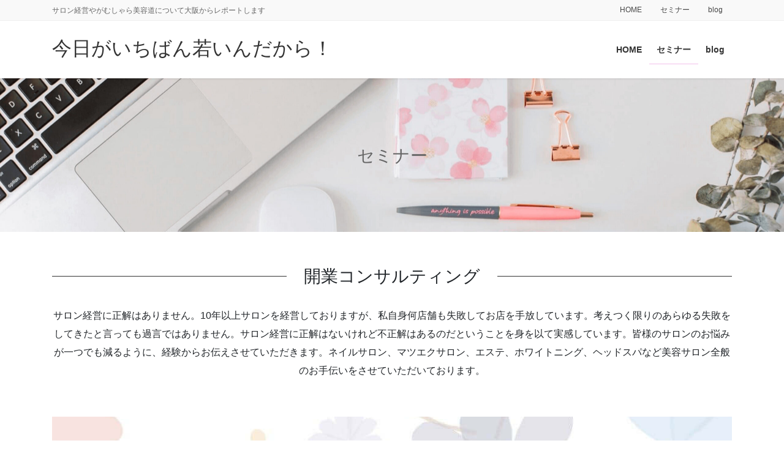

--- FILE ---
content_type: text/html; charset=UTF-8
request_url: https://kanedareiko.com/seminar/
body_size: 31429
content:
<!DOCTYPE html>
<html lang="ja"
	prefix="og: https://ogp.me/ns#" >
<head>
<meta charset="utf-8">
<meta http-equiv="X-UA-Compatible" content="IE=edge">
<meta name="viewport" content="width=device-width, initial-scale=1">
		<!-- Global site tag (gtag.js) - Google Analytics -->
		<script async src="https://www.googletagmanager.com/gtag/js?id=UA-197007085-1"></script>
		<script>
		window.dataLayer = window.dataLayer || [];
		function gtag(){dataLayer.push(arguments);}
		gtag('js', new Date());
		gtag('config', 'UA-197007085-1');
		</script>
	<title>セミナー - 今日がいちばん若いんだから！ </title>

		<!-- All in One SEO 4.1.0.3 -->
		<meta name="description" content="開業コンサルティング サロン経営に正解はありません。10年以上サロンを経営しておりますが、私自身何店舗も失敗し […]"/>
		<link rel="canonical" href="https://kanedareiko.com/seminar/" />
		<meta property="og:site_name" content="今日がいちばん若いんだから！　 - サロン経営やがむしゃら美容道について大阪からレポートします" />
		<meta property="og:type" content="article" />
		<meta property="og:title" content="セミナー - 今日がいちばん若いんだから！ " />
		<meta property="og:description" content="開業コンサルティング サロン経営に正解はありません。10年以上サロンを経営しておりますが、私自身何店舗も失敗し […]" />
		<meta property="og:url" content="https://kanedareiko.com/seminar/" />
		<meta property="article:published_time" content="2021-03-26T07:24:48Z" />
		<meta property="article:modified_time" content="2021-05-17T01:41:16Z" />
		<meta name="twitter:card" content="summary" />
		<meta name="twitter:domain" content="kanedareiko.com" />
		<meta name="twitter:title" content="セミナー - 今日がいちばん若いんだから！ " />
		<meta name="twitter:description" content="開業コンサルティング サロン経営に正解はありません。10年以上サロンを経営しておりますが、私自身何店舗も失敗し […]" />
		<script type="application/ld+json" class="aioseo-schema">
			{"@context":"https:\/\/schema.org","@graph":[{"@type":"WebSite","@id":"https:\/\/kanedareiko.com\/#website","url":"https:\/\/kanedareiko.com\/","name":"\u4eca\u65e5\u304c\u3044\u3061\u3070\u3093\u82e5\u3044\u3093\u3060\u304b\u3089\uff01\u3000","description":"\u30b5\u30ed\u30f3\u7d4c\u55b6\u3084\u304c\u3080\u3057\u3083\u3089\u7f8e\u5bb9\u9053\u306b\u3064\u3044\u3066\u5927\u962a\u304b\u3089\u30ec\u30dd\u30fc\u30c8\u3057\u307e\u3059","publisher":{"@id":"https:\/\/kanedareiko.com\/#person"}},{"@type":"BreadcrumbList","@id":"https:\/\/kanedareiko.com\/seminar\/#breadcrumblist","itemListElement":[{"@type":"ListItem","@id":"https:\/\/kanedareiko.com\/#listItem","position":"1","item":{"@id":"https:\/\/kanedareiko.com\/#item","name":"\u30db\u30fc\u30e0","description":"\u4eca\u65e5\u306f\u6b8b\u308a\u306e\u4eba\u751f\u3067\u4e00\u756a\u82e5\u3044 \u5c0f\u3055\u306a\u30b5\u30ed\u30f3\u3092\u958b\u304d\u305f\u3044\u3002\u8ab0\u3082\u304c\u4e00\u5ea6\u306f\u305d\u3093\u306a\u5922\u3092\u6301\u3064\u306e\u3067\u306f\u306a\u3044\u3067\u3057\u3087\u3046\u304b\uff1f\u307e\u305f\u3001\u958b\u3044 [\u2026]","url":"https:\/\/kanedareiko.com\/"},"nextItem":"https:\/\/kanedareiko.com\/seminar\/#listItem"},{"@type":"ListItem","@id":"https:\/\/kanedareiko.com\/seminar\/#listItem","position":"2","item":{"@id":"https:\/\/kanedareiko.com\/seminar\/#item","name":"\u30bb\u30df\u30ca\u30fc","description":"\u958b\u696d\u30b3\u30f3\u30b5\u30eb\u30c6\u30a3\u30f3\u30b0 \u30b5\u30ed\u30f3\u7d4c\u55b6\u306b\u6b63\u89e3\u306f\u3042\u308a\u307e\u305b\u3093\u300210\u5e74\u4ee5\u4e0a\u30b5\u30ed\u30f3\u3092\u7d4c\u55b6\u3057\u3066\u304a\u308a\u307e\u3059\u304c\u3001\u79c1\u81ea\u8eab\u4f55\u5e97\u8217\u3082\u5931\u6557\u3057 [\u2026]","url":"https:\/\/kanedareiko.com\/seminar\/"},"previousItem":"https:\/\/kanedareiko.com\/#listItem"}]},{"@type":"WebPage","@id":"https:\/\/kanedareiko.com\/seminar\/#webpage","url":"https:\/\/kanedareiko.com\/seminar\/","name":"\u30bb\u30df\u30ca\u30fc - \u4eca\u65e5\u304c\u3044\u3061\u3070\u3093\u82e5\u3044\u3093\u3060\u304b\u3089\uff01","description":"\u958b\u696d\u30b3\u30f3\u30b5\u30eb\u30c6\u30a3\u30f3\u30b0 \u30b5\u30ed\u30f3\u7d4c\u55b6\u306b\u6b63\u89e3\u306f\u3042\u308a\u307e\u305b\u3093\u300210\u5e74\u4ee5\u4e0a\u30b5\u30ed\u30f3\u3092\u7d4c\u55b6\u3057\u3066\u304a\u308a\u307e\u3059\u304c\u3001\u79c1\u81ea\u8eab\u4f55\u5e97\u8217\u3082\u5931\u6557\u3057 [\u2026]","inLanguage":"ja","isPartOf":{"@id":"https:\/\/kanedareiko.com\/#website"},"breadcrumb":{"@id":"https:\/\/kanedareiko.com\/seminar\/#breadcrumblist"},"datePublished":"2021-03-26T07:24:48+09:00","dateModified":"2021-05-17T01:41:16+09:00"}]}
		</script>
		<!-- All in One SEO -->

<link rel='dns-prefetch' href='//www.googletagmanager.com' />
<link rel='dns-prefetch' href='//pagead2.googlesyndication.com' />
<link rel="alternate" type="application/rss+xml" title="今日がいちばん若いんだから！　 &raquo; フィード" href="https://kanedareiko.com/feed/" />
<link rel="alternate" type="application/rss+xml" title="今日がいちばん若いんだから！　 &raquo; コメントフィード" href="https://kanedareiko.com/comments/feed/" />
<link rel="alternate" title="oEmbed (JSON)" type="application/json+oembed" href="https://kanedareiko.com/wp-json/oembed/1.0/embed?url=https%3A%2F%2Fkanedareiko.com%2Fseminar%2F" />
<link rel="alternate" title="oEmbed (XML)" type="text/xml+oembed" href="https://kanedareiko.com/wp-json/oembed/1.0/embed?url=https%3A%2F%2Fkanedareiko.com%2Fseminar%2F&#038;format=xml" />
<meta name="description" content="開業コンサルティングサロン経営に正解はありません。10年以上サロンを経営しておりますが、私自身何店舗も失敗してお店を手放しています。考えつく限りのあらゆる失敗をしてきたと言っても過言ではありません。サロン経営に正解はないけれど不正解はあるのだということを身を以て実感しています。皆様のサロンのお悩みが一つでも減るように、経験からお伝えさせていただきます。ネイルサロン、マツエクサロン、エステ、ホワイトニング、ヘッドスパなど美容サロン全般のお手伝いをさせていただいておりま" />		<!-- This site uses the Google Analytics by MonsterInsights plugin v7.17.0 - Using Analytics tracking - https://www.monsterinsights.com/ -->
		<!-- Note: MonsterInsights is not currently configured on this site. The site owner needs to authenticate with Google Analytics in the MonsterInsights settings panel. -->
					<!-- No UA code set -->
				<!-- / Google Analytics by MonsterInsights -->
		<style id='wp-img-auto-sizes-contain-inline-css' type='text/css'>
img:is([sizes=auto i],[sizes^="auto," i]){contain-intrinsic-size:3000px 1500px}
/*# sourceURL=wp-img-auto-sizes-contain-inline-css */
</style>
<link rel='stylesheet' id='sb_instagram_styles-css' href='https://kanedareiko.com/wp-content/plugins/instagram-feed/css/sbi-styles.min.css?ver=2.9.1' type='text/css' media='all' />
<link rel='stylesheet' id='vkExUnit_common_style-css' href='https://kanedareiko.com/wp-content/plugins/vk-all-in-one-expansion-unit/assets/css/vkExUnit_style.css?ver=9.61.1.1' type='text/css' media='all' />
<style id='vkExUnit_common_style-inline-css' type='text/css'>
:root {--ver_page_top_button_url:url(https://kanedareiko.com/wp-content/plugins/vk-all-in-one-expansion-unit/assets/images/to-top-btn-icon.svg);}@font-face {font-weight: normal;font-style: normal;font-family: "vk_sns";src: url("https://kanedareiko.com/wp-content/plugins/vk-all-in-one-expansion-unit/inc/sns/icons/fonts/vk_sns.eot?-bq20cj");src: url("https://kanedareiko.com/wp-content/plugins/vk-all-in-one-expansion-unit/inc/sns/icons/fonts/vk_sns.eot?#iefix-bq20cj") format("embedded-opentype"),url("https://kanedareiko.com/wp-content/plugins/vk-all-in-one-expansion-unit/inc/sns/icons/fonts/vk_sns.woff?-bq20cj") format("woff"),url("https://kanedareiko.com/wp-content/plugins/vk-all-in-one-expansion-unit/inc/sns/icons/fonts/vk_sns.ttf?-bq20cj") format("truetype"),url("https://kanedareiko.com/wp-content/plugins/vk-all-in-one-expansion-unit/inc/sns/icons/fonts/vk_sns.svg?-bq20cj#vk_sns") format("svg");}
/*# sourceURL=vkExUnit_common_style-inline-css */
</style>
<style id='wp-emoji-styles-inline-css' type='text/css'>

	img.wp-smiley, img.emoji {
		display: inline !important;
		border: none !important;
		box-shadow: none !important;
		height: 1em !important;
		width: 1em !important;
		margin: 0 0.07em !important;
		vertical-align: -0.1em !important;
		background: none !important;
		padding: 0 !important;
	}
/*# sourceURL=wp-emoji-styles-inline-css */
</style>
<style id='wp-block-library-inline-css' type='text/css'>
:root{--wp-block-synced-color:#7a00df;--wp-block-synced-color--rgb:122,0,223;--wp-bound-block-color:var(--wp-block-synced-color);--wp-editor-canvas-background:#ddd;--wp-admin-theme-color:#007cba;--wp-admin-theme-color--rgb:0,124,186;--wp-admin-theme-color-darker-10:#006ba1;--wp-admin-theme-color-darker-10--rgb:0,107,160.5;--wp-admin-theme-color-darker-20:#005a87;--wp-admin-theme-color-darker-20--rgb:0,90,135;--wp-admin-border-width-focus:2px}@media (min-resolution:192dpi){:root{--wp-admin-border-width-focus:1.5px}}.wp-element-button{cursor:pointer}:root .has-very-light-gray-background-color{background-color:#eee}:root .has-very-dark-gray-background-color{background-color:#313131}:root .has-very-light-gray-color{color:#eee}:root .has-very-dark-gray-color{color:#313131}:root .has-vivid-green-cyan-to-vivid-cyan-blue-gradient-background{background:linear-gradient(135deg,#00d084,#0693e3)}:root .has-purple-crush-gradient-background{background:linear-gradient(135deg,#34e2e4,#4721fb 50%,#ab1dfe)}:root .has-hazy-dawn-gradient-background{background:linear-gradient(135deg,#faaca8,#dad0ec)}:root .has-subdued-olive-gradient-background{background:linear-gradient(135deg,#fafae1,#67a671)}:root .has-atomic-cream-gradient-background{background:linear-gradient(135deg,#fdd79a,#004a59)}:root .has-nightshade-gradient-background{background:linear-gradient(135deg,#330968,#31cdcf)}:root .has-midnight-gradient-background{background:linear-gradient(135deg,#020381,#2874fc)}:root{--wp--preset--font-size--normal:16px;--wp--preset--font-size--huge:42px}.has-regular-font-size{font-size:1em}.has-larger-font-size{font-size:2.625em}.has-normal-font-size{font-size:var(--wp--preset--font-size--normal)}.has-huge-font-size{font-size:var(--wp--preset--font-size--huge)}.has-text-align-center{text-align:center}.has-text-align-left{text-align:left}.has-text-align-right{text-align:right}.has-fit-text{white-space:nowrap!important}#end-resizable-editor-section{display:none}.aligncenter{clear:both}.items-justified-left{justify-content:flex-start}.items-justified-center{justify-content:center}.items-justified-right{justify-content:flex-end}.items-justified-space-between{justify-content:space-between}.screen-reader-text{border:0;clip-path:inset(50%);height:1px;margin:-1px;overflow:hidden;padding:0;position:absolute;width:1px;word-wrap:normal!important}.screen-reader-text:focus{background-color:#ddd;clip-path:none;color:#444;display:block;font-size:1em;height:auto;left:5px;line-height:normal;padding:15px 23px 14px;text-decoration:none;top:5px;width:auto;z-index:100000}html :where(.has-border-color){border-style:solid}html :where([style*=border-top-color]){border-top-style:solid}html :where([style*=border-right-color]){border-right-style:solid}html :where([style*=border-bottom-color]){border-bottom-style:solid}html :where([style*=border-left-color]){border-left-style:solid}html :where([style*=border-width]){border-style:solid}html :where([style*=border-top-width]){border-top-style:solid}html :where([style*=border-right-width]){border-right-style:solid}html :where([style*=border-bottom-width]){border-bottom-style:solid}html :where([style*=border-left-width]){border-left-style:solid}html :where(img[class*=wp-image-]){height:auto;max-width:100%}:where(figure){margin:0 0 1em}html :where(.is-position-sticky){--wp-admin--admin-bar--position-offset:var(--wp-admin--admin-bar--height,0px)}@media screen and (max-width:600px){html :where(.is-position-sticky){--wp-admin--admin-bar--position-offset:0px}}

/*# sourceURL=wp-block-library-inline-css */
</style><style id='wp-block-gallery-inline-css' type='text/css'>
.blocks-gallery-grid:not(.has-nested-images),.wp-block-gallery:not(.has-nested-images){display:flex;flex-wrap:wrap;list-style-type:none;margin:0;padding:0}.blocks-gallery-grid:not(.has-nested-images) .blocks-gallery-image,.blocks-gallery-grid:not(.has-nested-images) .blocks-gallery-item,.wp-block-gallery:not(.has-nested-images) .blocks-gallery-image,.wp-block-gallery:not(.has-nested-images) .blocks-gallery-item{display:flex;flex-direction:column;flex-grow:1;justify-content:center;margin:0 1em 1em 0;position:relative;width:calc(50% - 1em)}.blocks-gallery-grid:not(.has-nested-images) .blocks-gallery-image:nth-of-type(2n),.blocks-gallery-grid:not(.has-nested-images) .blocks-gallery-item:nth-of-type(2n),.wp-block-gallery:not(.has-nested-images) .blocks-gallery-image:nth-of-type(2n),.wp-block-gallery:not(.has-nested-images) .blocks-gallery-item:nth-of-type(2n){margin-right:0}.blocks-gallery-grid:not(.has-nested-images) .blocks-gallery-image figure,.blocks-gallery-grid:not(.has-nested-images) .blocks-gallery-item figure,.wp-block-gallery:not(.has-nested-images) .blocks-gallery-image figure,.wp-block-gallery:not(.has-nested-images) .blocks-gallery-item figure{align-items:flex-end;display:flex;height:100%;justify-content:flex-start;margin:0}.blocks-gallery-grid:not(.has-nested-images) .blocks-gallery-image img,.blocks-gallery-grid:not(.has-nested-images) .blocks-gallery-item img,.wp-block-gallery:not(.has-nested-images) .blocks-gallery-image img,.wp-block-gallery:not(.has-nested-images) .blocks-gallery-item img{display:block;height:auto;max-width:100%;width:auto}.blocks-gallery-grid:not(.has-nested-images) .blocks-gallery-image figcaption,.blocks-gallery-grid:not(.has-nested-images) .blocks-gallery-item figcaption,.wp-block-gallery:not(.has-nested-images) .blocks-gallery-image figcaption,.wp-block-gallery:not(.has-nested-images) .blocks-gallery-item figcaption{background:linear-gradient(0deg,#000000b3,#0000004d 70%,#0000);bottom:0;box-sizing:border-box;color:#fff;font-size:.8em;margin:0;max-height:100%;overflow:auto;padding:3em .77em .7em;position:absolute;text-align:center;width:100%;z-index:2}.blocks-gallery-grid:not(.has-nested-images) .blocks-gallery-image figcaption img,.blocks-gallery-grid:not(.has-nested-images) .blocks-gallery-item figcaption img,.wp-block-gallery:not(.has-nested-images) .blocks-gallery-image figcaption img,.wp-block-gallery:not(.has-nested-images) .blocks-gallery-item figcaption img{display:inline}.blocks-gallery-grid:not(.has-nested-images) figcaption,.wp-block-gallery:not(.has-nested-images) figcaption{flex-grow:1}.blocks-gallery-grid:not(.has-nested-images).is-cropped .blocks-gallery-image a,.blocks-gallery-grid:not(.has-nested-images).is-cropped .blocks-gallery-image img,.blocks-gallery-grid:not(.has-nested-images).is-cropped .blocks-gallery-item a,.blocks-gallery-grid:not(.has-nested-images).is-cropped .blocks-gallery-item img,.wp-block-gallery:not(.has-nested-images).is-cropped .blocks-gallery-image a,.wp-block-gallery:not(.has-nested-images).is-cropped .blocks-gallery-image img,.wp-block-gallery:not(.has-nested-images).is-cropped .blocks-gallery-item a,.wp-block-gallery:not(.has-nested-images).is-cropped .blocks-gallery-item img{flex:1;height:100%;object-fit:cover;width:100%}.blocks-gallery-grid:not(.has-nested-images).columns-1 .blocks-gallery-image,.blocks-gallery-grid:not(.has-nested-images).columns-1 .blocks-gallery-item,.wp-block-gallery:not(.has-nested-images).columns-1 .blocks-gallery-image,.wp-block-gallery:not(.has-nested-images).columns-1 .blocks-gallery-item{margin-right:0;width:100%}@media (min-width:600px){.blocks-gallery-grid:not(.has-nested-images).columns-3 .blocks-gallery-image,.blocks-gallery-grid:not(.has-nested-images).columns-3 .blocks-gallery-item,.wp-block-gallery:not(.has-nested-images).columns-3 .blocks-gallery-image,.wp-block-gallery:not(.has-nested-images).columns-3 .blocks-gallery-item{margin-right:1em;width:calc(33.33333% - .66667em)}.blocks-gallery-grid:not(.has-nested-images).columns-4 .blocks-gallery-image,.blocks-gallery-grid:not(.has-nested-images).columns-4 .blocks-gallery-item,.wp-block-gallery:not(.has-nested-images).columns-4 .blocks-gallery-image,.wp-block-gallery:not(.has-nested-images).columns-4 .blocks-gallery-item{margin-right:1em;width:calc(25% - .75em)}.blocks-gallery-grid:not(.has-nested-images).columns-5 .blocks-gallery-image,.blocks-gallery-grid:not(.has-nested-images).columns-5 .blocks-gallery-item,.wp-block-gallery:not(.has-nested-images).columns-5 .blocks-gallery-image,.wp-block-gallery:not(.has-nested-images).columns-5 .blocks-gallery-item{margin-right:1em;width:calc(20% - .8em)}.blocks-gallery-grid:not(.has-nested-images).columns-6 .blocks-gallery-image,.blocks-gallery-grid:not(.has-nested-images).columns-6 .blocks-gallery-item,.wp-block-gallery:not(.has-nested-images).columns-6 .blocks-gallery-image,.wp-block-gallery:not(.has-nested-images).columns-6 .blocks-gallery-item{margin-right:1em;width:calc(16.66667% - .83333em)}.blocks-gallery-grid:not(.has-nested-images).columns-7 .blocks-gallery-image,.blocks-gallery-grid:not(.has-nested-images).columns-7 .blocks-gallery-item,.wp-block-gallery:not(.has-nested-images).columns-7 .blocks-gallery-image,.wp-block-gallery:not(.has-nested-images).columns-7 .blocks-gallery-item{margin-right:1em;width:calc(14.28571% - .85714em)}.blocks-gallery-grid:not(.has-nested-images).columns-8 .blocks-gallery-image,.blocks-gallery-grid:not(.has-nested-images).columns-8 .blocks-gallery-item,.wp-block-gallery:not(.has-nested-images).columns-8 .blocks-gallery-image,.wp-block-gallery:not(.has-nested-images).columns-8 .blocks-gallery-item{margin-right:1em;width:calc(12.5% - .875em)}.blocks-gallery-grid:not(.has-nested-images).columns-1 .blocks-gallery-image:nth-of-type(1n),.blocks-gallery-grid:not(.has-nested-images).columns-1 .blocks-gallery-item:nth-of-type(1n),.blocks-gallery-grid:not(.has-nested-images).columns-2 .blocks-gallery-image:nth-of-type(2n),.blocks-gallery-grid:not(.has-nested-images).columns-2 .blocks-gallery-item:nth-of-type(2n),.blocks-gallery-grid:not(.has-nested-images).columns-3 .blocks-gallery-image:nth-of-type(3n),.blocks-gallery-grid:not(.has-nested-images).columns-3 .blocks-gallery-item:nth-of-type(3n),.blocks-gallery-grid:not(.has-nested-images).columns-4 .blocks-gallery-image:nth-of-type(4n),.blocks-gallery-grid:not(.has-nested-images).columns-4 .blocks-gallery-item:nth-of-type(4n),.blocks-gallery-grid:not(.has-nested-images).columns-5 .blocks-gallery-image:nth-of-type(5n),.blocks-gallery-grid:not(.has-nested-images).columns-5 .blocks-gallery-item:nth-of-type(5n),.blocks-gallery-grid:not(.has-nested-images).columns-6 .blocks-gallery-image:nth-of-type(6n),.blocks-gallery-grid:not(.has-nested-images).columns-6 .blocks-gallery-item:nth-of-type(6n),.blocks-gallery-grid:not(.has-nested-images).columns-7 .blocks-gallery-image:nth-of-type(7n),.blocks-gallery-grid:not(.has-nested-images).columns-7 .blocks-gallery-item:nth-of-type(7n),.blocks-gallery-grid:not(.has-nested-images).columns-8 .blocks-gallery-image:nth-of-type(8n),.blocks-gallery-grid:not(.has-nested-images).columns-8 .blocks-gallery-item:nth-of-type(8n),.wp-block-gallery:not(.has-nested-images).columns-1 .blocks-gallery-image:nth-of-type(1n),.wp-block-gallery:not(.has-nested-images).columns-1 .blocks-gallery-item:nth-of-type(1n),.wp-block-gallery:not(.has-nested-images).columns-2 .blocks-gallery-image:nth-of-type(2n),.wp-block-gallery:not(.has-nested-images).columns-2 .blocks-gallery-item:nth-of-type(2n),.wp-block-gallery:not(.has-nested-images).columns-3 .blocks-gallery-image:nth-of-type(3n),.wp-block-gallery:not(.has-nested-images).columns-3 .blocks-gallery-item:nth-of-type(3n),.wp-block-gallery:not(.has-nested-images).columns-4 .blocks-gallery-image:nth-of-type(4n),.wp-block-gallery:not(.has-nested-images).columns-4 .blocks-gallery-item:nth-of-type(4n),.wp-block-gallery:not(.has-nested-images).columns-5 .blocks-gallery-image:nth-of-type(5n),.wp-block-gallery:not(.has-nested-images).columns-5 .blocks-gallery-item:nth-of-type(5n),.wp-block-gallery:not(.has-nested-images).columns-6 .blocks-gallery-image:nth-of-type(6n),.wp-block-gallery:not(.has-nested-images).columns-6 .blocks-gallery-item:nth-of-type(6n),.wp-block-gallery:not(.has-nested-images).columns-7 .blocks-gallery-image:nth-of-type(7n),.wp-block-gallery:not(.has-nested-images).columns-7 .blocks-gallery-item:nth-of-type(7n),.wp-block-gallery:not(.has-nested-images).columns-8 .blocks-gallery-image:nth-of-type(8n),.wp-block-gallery:not(.has-nested-images).columns-8 .blocks-gallery-item:nth-of-type(8n){margin-right:0}}.blocks-gallery-grid:not(.has-nested-images) .blocks-gallery-image:last-child,.blocks-gallery-grid:not(.has-nested-images) .blocks-gallery-item:last-child,.wp-block-gallery:not(.has-nested-images) .blocks-gallery-image:last-child,.wp-block-gallery:not(.has-nested-images) .blocks-gallery-item:last-child{margin-right:0}.blocks-gallery-grid:not(.has-nested-images).alignleft,.blocks-gallery-grid:not(.has-nested-images).alignright,.wp-block-gallery:not(.has-nested-images).alignleft,.wp-block-gallery:not(.has-nested-images).alignright{max-width:420px;width:100%}.blocks-gallery-grid:not(.has-nested-images).aligncenter .blocks-gallery-item figure,.wp-block-gallery:not(.has-nested-images).aligncenter .blocks-gallery-item figure{justify-content:center}.wp-block-gallery:not(.is-cropped) .blocks-gallery-item{align-self:flex-start}figure.wp-block-gallery.has-nested-images{align-items:normal}.wp-block-gallery.has-nested-images figure.wp-block-image:not(#individual-image){margin:0;width:calc(50% - var(--wp--style--unstable-gallery-gap, 16px)/2)}.wp-block-gallery.has-nested-images figure.wp-block-image{box-sizing:border-box;display:flex;flex-direction:column;flex-grow:1;justify-content:center;max-width:100%;position:relative}.wp-block-gallery.has-nested-images figure.wp-block-image>a,.wp-block-gallery.has-nested-images figure.wp-block-image>div{flex-direction:column;flex-grow:1;margin:0}.wp-block-gallery.has-nested-images figure.wp-block-image img{display:block;height:auto;max-width:100%!important;width:auto}.wp-block-gallery.has-nested-images figure.wp-block-image figcaption,.wp-block-gallery.has-nested-images figure.wp-block-image:has(figcaption):before{bottom:0;left:0;max-height:100%;position:absolute;right:0}.wp-block-gallery.has-nested-images figure.wp-block-image:has(figcaption):before{backdrop-filter:blur(3px);content:"";height:100%;-webkit-mask-image:linear-gradient(0deg,#000 20%,#0000);mask-image:linear-gradient(0deg,#000 20%,#0000);max-height:40%;pointer-events:none}.wp-block-gallery.has-nested-images figure.wp-block-image figcaption{box-sizing:border-box;color:#fff;font-size:13px;margin:0;overflow:auto;padding:1em;text-align:center;text-shadow:0 0 1.5px #000}.wp-block-gallery.has-nested-images figure.wp-block-image figcaption::-webkit-scrollbar{height:12px;width:12px}.wp-block-gallery.has-nested-images figure.wp-block-image figcaption::-webkit-scrollbar-track{background-color:initial}.wp-block-gallery.has-nested-images figure.wp-block-image figcaption::-webkit-scrollbar-thumb{background-clip:padding-box;background-color:initial;border:3px solid #0000;border-radius:8px}.wp-block-gallery.has-nested-images figure.wp-block-image figcaption:focus-within::-webkit-scrollbar-thumb,.wp-block-gallery.has-nested-images figure.wp-block-image figcaption:focus::-webkit-scrollbar-thumb,.wp-block-gallery.has-nested-images figure.wp-block-image figcaption:hover::-webkit-scrollbar-thumb{background-color:#fffc}.wp-block-gallery.has-nested-images figure.wp-block-image figcaption{scrollbar-color:#0000 #0000;scrollbar-gutter:stable both-edges;scrollbar-width:thin}.wp-block-gallery.has-nested-images figure.wp-block-image figcaption:focus,.wp-block-gallery.has-nested-images figure.wp-block-image figcaption:focus-within,.wp-block-gallery.has-nested-images figure.wp-block-image figcaption:hover{scrollbar-color:#fffc #0000}.wp-block-gallery.has-nested-images figure.wp-block-image figcaption{will-change:transform}@media (hover:none){.wp-block-gallery.has-nested-images figure.wp-block-image figcaption{scrollbar-color:#fffc #0000}}.wp-block-gallery.has-nested-images figure.wp-block-image figcaption{background:linear-gradient(0deg,#0006,#0000)}.wp-block-gallery.has-nested-images figure.wp-block-image figcaption img{display:inline}.wp-block-gallery.has-nested-images figure.wp-block-image figcaption a{color:inherit}.wp-block-gallery.has-nested-images figure.wp-block-image.has-custom-border img{box-sizing:border-box}.wp-block-gallery.has-nested-images figure.wp-block-image.has-custom-border>a,.wp-block-gallery.has-nested-images figure.wp-block-image.has-custom-border>div,.wp-block-gallery.has-nested-images figure.wp-block-image.is-style-rounded>a,.wp-block-gallery.has-nested-images figure.wp-block-image.is-style-rounded>div{flex:1 1 auto}.wp-block-gallery.has-nested-images figure.wp-block-image.has-custom-border figcaption,.wp-block-gallery.has-nested-images figure.wp-block-image.is-style-rounded figcaption{background:none;color:inherit;flex:initial;margin:0;padding:10px 10px 9px;position:relative;text-shadow:none}.wp-block-gallery.has-nested-images figure.wp-block-image.has-custom-border:before,.wp-block-gallery.has-nested-images figure.wp-block-image.is-style-rounded:before{content:none}.wp-block-gallery.has-nested-images figcaption{flex-basis:100%;flex-grow:1;text-align:center}.wp-block-gallery.has-nested-images:not(.is-cropped) figure.wp-block-image:not(#individual-image){margin-bottom:auto;margin-top:0}.wp-block-gallery.has-nested-images.is-cropped figure.wp-block-image:not(#individual-image){align-self:inherit}.wp-block-gallery.has-nested-images.is-cropped figure.wp-block-image:not(#individual-image)>a,.wp-block-gallery.has-nested-images.is-cropped figure.wp-block-image:not(#individual-image)>div:not(.components-drop-zone){display:flex}.wp-block-gallery.has-nested-images.is-cropped figure.wp-block-image:not(#individual-image) a,.wp-block-gallery.has-nested-images.is-cropped figure.wp-block-image:not(#individual-image) img{flex:1 0 0%;height:100%;object-fit:cover;width:100%}.wp-block-gallery.has-nested-images.columns-1 figure.wp-block-image:not(#individual-image){width:100%}@media (min-width:600px){.wp-block-gallery.has-nested-images.columns-3 figure.wp-block-image:not(#individual-image){width:calc(33.33333% - var(--wp--style--unstable-gallery-gap, 16px)*.66667)}.wp-block-gallery.has-nested-images.columns-4 figure.wp-block-image:not(#individual-image){width:calc(25% - var(--wp--style--unstable-gallery-gap, 16px)*.75)}.wp-block-gallery.has-nested-images.columns-5 figure.wp-block-image:not(#individual-image){width:calc(20% - var(--wp--style--unstable-gallery-gap, 16px)*.8)}.wp-block-gallery.has-nested-images.columns-6 figure.wp-block-image:not(#individual-image){width:calc(16.66667% - var(--wp--style--unstable-gallery-gap, 16px)*.83333)}.wp-block-gallery.has-nested-images.columns-7 figure.wp-block-image:not(#individual-image){width:calc(14.28571% - var(--wp--style--unstable-gallery-gap, 16px)*.85714)}.wp-block-gallery.has-nested-images.columns-8 figure.wp-block-image:not(#individual-image){width:calc(12.5% - var(--wp--style--unstable-gallery-gap, 16px)*.875)}.wp-block-gallery.has-nested-images.columns-default figure.wp-block-image:not(#individual-image){width:calc(33.33% - var(--wp--style--unstable-gallery-gap, 16px)*.66667)}.wp-block-gallery.has-nested-images.columns-default figure.wp-block-image:not(#individual-image):first-child:nth-last-child(2),.wp-block-gallery.has-nested-images.columns-default figure.wp-block-image:not(#individual-image):first-child:nth-last-child(2)~figure.wp-block-image:not(#individual-image){width:calc(50% - var(--wp--style--unstable-gallery-gap, 16px)*.5)}.wp-block-gallery.has-nested-images.columns-default figure.wp-block-image:not(#individual-image):first-child:last-child{width:100%}}.wp-block-gallery.has-nested-images.alignleft,.wp-block-gallery.has-nested-images.alignright{max-width:420px;width:100%}.wp-block-gallery.has-nested-images.aligncenter{justify-content:center}
/*# sourceURL=https://kanedareiko.com/wp-includes/blocks/gallery/style.min.css */
</style>
<style id='wp-block-heading-inline-css' type='text/css'>
h1:where(.wp-block-heading).has-background,h2:where(.wp-block-heading).has-background,h3:where(.wp-block-heading).has-background,h4:where(.wp-block-heading).has-background,h5:where(.wp-block-heading).has-background,h6:where(.wp-block-heading).has-background{padding:1.25em 2.375em}h1.has-text-align-left[style*=writing-mode]:where([style*=vertical-lr]),h1.has-text-align-right[style*=writing-mode]:where([style*=vertical-rl]),h2.has-text-align-left[style*=writing-mode]:where([style*=vertical-lr]),h2.has-text-align-right[style*=writing-mode]:where([style*=vertical-rl]),h3.has-text-align-left[style*=writing-mode]:where([style*=vertical-lr]),h3.has-text-align-right[style*=writing-mode]:where([style*=vertical-rl]),h4.has-text-align-left[style*=writing-mode]:where([style*=vertical-lr]),h4.has-text-align-right[style*=writing-mode]:where([style*=vertical-rl]),h5.has-text-align-left[style*=writing-mode]:where([style*=vertical-lr]),h5.has-text-align-right[style*=writing-mode]:where([style*=vertical-rl]),h6.has-text-align-left[style*=writing-mode]:where([style*=vertical-lr]),h6.has-text-align-right[style*=writing-mode]:where([style*=vertical-rl]){rotate:180deg}
/*# sourceURL=https://kanedareiko.com/wp-includes/blocks/heading/style.min.css */
</style>
<style id='wp-block-columns-inline-css' type='text/css'>
.wp-block-columns{box-sizing:border-box;display:flex;flex-wrap:wrap!important}@media (min-width:782px){.wp-block-columns{flex-wrap:nowrap!important}}.wp-block-columns{align-items:normal!important}.wp-block-columns.are-vertically-aligned-top{align-items:flex-start}.wp-block-columns.are-vertically-aligned-center{align-items:center}.wp-block-columns.are-vertically-aligned-bottom{align-items:flex-end}@media (max-width:781px){.wp-block-columns:not(.is-not-stacked-on-mobile)>.wp-block-column{flex-basis:100%!important}}@media (min-width:782px){.wp-block-columns:not(.is-not-stacked-on-mobile)>.wp-block-column{flex-basis:0;flex-grow:1}.wp-block-columns:not(.is-not-stacked-on-mobile)>.wp-block-column[style*=flex-basis]{flex-grow:0}}.wp-block-columns.is-not-stacked-on-mobile{flex-wrap:nowrap!important}.wp-block-columns.is-not-stacked-on-mobile>.wp-block-column{flex-basis:0;flex-grow:1}.wp-block-columns.is-not-stacked-on-mobile>.wp-block-column[style*=flex-basis]{flex-grow:0}:where(.wp-block-columns){margin-bottom:1.75em}:where(.wp-block-columns.has-background){padding:1.25em 2.375em}.wp-block-column{flex-grow:1;min-width:0;overflow-wrap:break-word;word-break:break-word}.wp-block-column.is-vertically-aligned-top{align-self:flex-start}.wp-block-column.is-vertically-aligned-center{align-self:center}.wp-block-column.is-vertically-aligned-bottom{align-self:flex-end}.wp-block-column.is-vertically-aligned-stretch{align-self:stretch}.wp-block-column.is-vertically-aligned-bottom,.wp-block-column.is-vertically-aligned-center,.wp-block-column.is-vertically-aligned-top{width:100%}
/*# sourceURL=https://kanedareiko.com/wp-includes/blocks/columns/style.min.css */
</style>
<style id='wp-block-paragraph-inline-css' type='text/css'>
.is-small-text{font-size:.875em}.is-regular-text{font-size:1em}.is-large-text{font-size:2.25em}.is-larger-text{font-size:3em}.has-drop-cap:not(:focus):first-letter{float:left;font-size:8.4em;font-style:normal;font-weight:100;line-height:.68;margin:.05em .1em 0 0;text-transform:uppercase}body.rtl .has-drop-cap:not(:focus):first-letter{float:none;margin-left:.1em}p.has-drop-cap.has-background{overflow:hidden}:root :where(p.has-background){padding:1.25em 2.375em}:where(p.has-text-color:not(.has-link-color)) a{color:inherit}p.has-text-align-left[style*="writing-mode:vertical-lr"],p.has-text-align-right[style*="writing-mode:vertical-rl"]{rotate:180deg}
/*# sourceURL=https://kanedareiko.com/wp-includes/blocks/paragraph/style.min.css */
</style>
<style id='global-styles-inline-css' type='text/css'>
:root{--wp--preset--aspect-ratio--square: 1;--wp--preset--aspect-ratio--4-3: 4/3;--wp--preset--aspect-ratio--3-4: 3/4;--wp--preset--aspect-ratio--3-2: 3/2;--wp--preset--aspect-ratio--2-3: 2/3;--wp--preset--aspect-ratio--16-9: 16/9;--wp--preset--aspect-ratio--9-16: 9/16;--wp--preset--color--black: #000000;--wp--preset--color--cyan-bluish-gray: #abb8c3;--wp--preset--color--white: #ffffff;--wp--preset--color--pale-pink: #f78da7;--wp--preset--color--vivid-red: #cf2e2e;--wp--preset--color--luminous-vivid-orange: #ff6900;--wp--preset--color--luminous-vivid-amber: #fcb900;--wp--preset--color--light-green-cyan: #7bdcb5;--wp--preset--color--vivid-green-cyan: #00d084;--wp--preset--color--pale-cyan-blue: #8ed1fc;--wp--preset--color--vivid-cyan-blue: #0693e3;--wp--preset--color--vivid-purple: #9b51e0;--wp--preset--gradient--vivid-cyan-blue-to-vivid-purple: linear-gradient(135deg,rgb(6,147,227) 0%,rgb(155,81,224) 100%);--wp--preset--gradient--light-green-cyan-to-vivid-green-cyan: linear-gradient(135deg,rgb(122,220,180) 0%,rgb(0,208,130) 100%);--wp--preset--gradient--luminous-vivid-amber-to-luminous-vivid-orange: linear-gradient(135deg,rgb(252,185,0) 0%,rgb(255,105,0) 100%);--wp--preset--gradient--luminous-vivid-orange-to-vivid-red: linear-gradient(135deg,rgb(255,105,0) 0%,rgb(207,46,46) 100%);--wp--preset--gradient--very-light-gray-to-cyan-bluish-gray: linear-gradient(135deg,rgb(238,238,238) 0%,rgb(169,184,195) 100%);--wp--preset--gradient--cool-to-warm-spectrum: linear-gradient(135deg,rgb(74,234,220) 0%,rgb(151,120,209) 20%,rgb(207,42,186) 40%,rgb(238,44,130) 60%,rgb(251,105,98) 80%,rgb(254,248,76) 100%);--wp--preset--gradient--blush-light-purple: linear-gradient(135deg,rgb(255,206,236) 0%,rgb(152,150,240) 100%);--wp--preset--gradient--blush-bordeaux: linear-gradient(135deg,rgb(254,205,165) 0%,rgb(254,45,45) 50%,rgb(107,0,62) 100%);--wp--preset--gradient--luminous-dusk: linear-gradient(135deg,rgb(255,203,112) 0%,rgb(199,81,192) 50%,rgb(65,88,208) 100%);--wp--preset--gradient--pale-ocean: linear-gradient(135deg,rgb(255,245,203) 0%,rgb(182,227,212) 50%,rgb(51,167,181) 100%);--wp--preset--gradient--electric-grass: linear-gradient(135deg,rgb(202,248,128) 0%,rgb(113,206,126) 100%);--wp--preset--gradient--midnight: linear-gradient(135deg,rgb(2,3,129) 0%,rgb(40,116,252) 100%);--wp--preset--font-size--small: 13px;--wp--preset--font-size--medium: 20px;--wp--preset--font-size--large: 36px;--wp--preset--font-size--x-large: 42px;--wp--preset--spacing--20: 0.44rem;--wp--preset--spacing--30: 0.67rem;--wp--preset--spacing--40: 1rem;--wp--preset--spacing--50: 1.5rem;--wp--preset--spacing--60: 2.25rem;--wp--preset--spacing--70: 3.38rem;--wp--preset--spacing--80: 5.06rem;--wp--preset--shadow--natural: 6px 6px 9px rgba(0, 0, 0, 0.2);--wp--preset--shadow--deep: 12px 12px 50px rgba(0, 0, 0, 0.4);--wp--preset--shadow--sharp: 6px 6px 0px rgba(0, 0, 0, 0.2);--wp--preset--shadow--outlined: 6px 6px 0px -3px rgb(255, 255, 255), 6px 6px rgb(0, 0, 0);--wp--preset--shadow--crisp: 6px 6px 0px rgb(0, 0, 0);}:where(.is-layout-flex){gap: 0.5em;}:where(.is-layout-grid){gap: 0.5em;}body .is-layout-flex{display: flex;}.is-layout-flex{flex-wrap: wrap;align-items: center;}.is-layout-flex > :is(*, div){margin: 0;}body .is-layout-grid{display: grid;}.is-layout-grid > :is(*, div){margin: 0;}:where(.wp-block-columns.is-layout-flex){gap: 2em;}:where(.wp-block-columns.is-layout-grid){gap: 2em;}:where(.wp-block-post-template.is-layout-flex){gap: 1.25em;}:where(.wp-block-post-template.is-layout-grid){gap: 1.25em;}.has-black-color{color: var(--wp--preset--color--black) !important;}.has-cyan-bluish-gray-color{color: var(--wp--preset--color--cyan-bluish-gray) !important;}.has-white-color{color: var(--wp--preset--color--white) !important;}.has-pale-pink-color{color: var(--wp--preset--color--pale-pink) !important;}.has-vivid-red-color{color: var(--wp--preset--color--vivid-red) !important;}.has-luminous-vivid-orange-color{color: var(--wp--preset--color--luminous-vivid-orange) !important;}.has-luminous-vivid-amber-color{color: var(--wp--preset--color--luminous-vivid-amber) !important;}.has-light-green-cyan-color{color: var(--wp--preset--color--light-green-cyan) !important;}.has-vivid-green-cyan-color{color: var(--wp--preset--color--vivid-green-cyan) !important;}.has-pale-cyan-blue-color{color: var(--wp--preset--color--pale-cyan-blue) !important;}.has-vivid-cyan-blue-color{color: var(--wp--preset--color--vivid-cyan-blue) !important;}.has-vivid-purple-color{color: var(--wp--preset--color--vivid-purple) !important;}.has-black-background-color{background-color: var(--wp--preset--color--black) !important;}.has-cyan-bluish-gray-background-color{background-color: var(--wp--preset--color--cyan-bluish-gray) !important;}.has-white-background-color{background-color: var(--wp--preset--color--white) !important;}.has-pale-pink-background-color{background-color: var(--wp--preset--color--pale-pink) !important;}.has-vivid-red-background-color{background-color: var(--wp--preset--color--vivid-red) !important;}.has-luminous-vivid-orange-background-color{background-color: var(--wp--preset--color--luminous-vivid-orange) !important;}.has-luminous-vivid-amber-background-color{background-color: var(--wp--preset--color--luminous-vivid-amber) !important;}.has-light-green-cyan-background-color{background-color: var(--wp--preset--color--light-green-cyan) !important;}.has-vivid-green-cyan-background-color{background-color: var(--wp--preset--color--vivid-green-cyan) !important;}.has-pale-cyan-blue-background-color{background-color: var(--wp--preset--color--pale-cyan-blue) !important;}.has-vivid-cyan-blue-background-color{background-color: var(--wp--preset--color--vivid-cyan-blue) !important;}.has-vivid-purple-background-color{background-color: var(--wp--preset--color--vivid-purple) !important;}.has-black-border-color{border-color: var(--wp--preset--color--black) !important;}.has-cyan-bluish-gray-border-color{border-color: var(--wp--preset--color--cyan-bluish-gray) !important;}.has-white-border-color{border-color: var(--wp--preset--color--white) !important;}.has-pale-pink-border-color{border-color: var(--wp--preset--color--pale-pink) !important;}.has-vivid-red-border-color{border-color: var(--wp--preset--color--vivid-red) !important;}.has-luminous-vivid-orange-border-color{border-color: var(--wp--preset--color--luminous-vivid-orange) !important;}.has-luminous-vivid-amber-border-color{border-color: var(--wp--preset--color--luminous-vivid-amber) !important;}.has-light-green-cyan-border-color{border-color: var(--wp--preset--color--light-green-cyan) !important;}.has-vivid-green-cyan-border-color{border-color: var(--wp--preset--color--vivid-green-cyan) !important;}.has-pale-cyan-blue-border-color{border-color: var(--wp--preset--color--pale-cyan-blue) !important;}.has-vivid-cyan-blue-border-color{border-color: var(--wp--preset--color--vivid-cyan-blue) !important;}.has-vivid-purple-border-color{border-color: var(--wp--preset--color--vivid-purple) !important;}.has-vivid-cyan-blue-to-vivid-purple-gradient-background{background: var(--wp--preset--gradient--vivid-cyan-blue-to-vivid-purple) !important;}.has-light-green-cyan-to-vivid-green-cyan-gradient-background{background: var(--wp--preset--gradient--light-green-cyan-to-vivid-green-cyan) !important;}.has-luminous-vivid-amber-to-luminous-vivid-orange-gradient-background{background: var(--wp--preset--gradient--luminous-vivid-amber-to-luminous-vivid-orange) !important;}.has-luminous-vivid-orange-to-vivid-red-gradient-background{background: var(--wp--preset--gradient--luminous-vivid-orange-to-vivid-red) !important;}.has-very-light-gray-to-cyan-bluish-gray-gradient-background{background: var(--wp--preset--gradient--very-light-gray-to-cyan-bluish-gray) !important;}.has-cool-to-warm-spectrum-gradient-background{background: var(--wp--preset--gradient--cool-to-warm-spectrum) !important;}.has-blush-light-purple-gradient-background{background: var(--wp--preset--gradient--blush-light-purple) !important;}.has-blush-bordeaux-gradient-background{background: var(--wp--preset--gradient--blush-bordeaux) !important;}.has-luminous-dusk-gradient-background{background: var(--wp--preset--gradient--luminous-dusk) !important;}.has-pale-ocean-gradient-background{background: var(--wp--preset--gradient--pale-ocean) !important;}.has-electric-grass-gradient-background{background: var(--wp--preset--gradient--electric-grass) !important;}.has-midnight-gradient-background{background: var(--wp--preset--gradient--midnight) !important;}.has-small-font-size{font-size: var(--wp--preset--font-size--small) !important;}.has-medium-font-size{font-size: var(--wp--preset--font-size--medium) !important;}.has-large-font-size{font-size: var(--wp--preset--font-size--large) !important;}.has-x-large-font-size{font-size: var(--wp--preset--font-size--x-large) !important;}
:where(.wp-block-columns.is-layout-flex){gap: 2em;}:where(.wp-block-columns.is-layout-grid){gap: 2em;}
/*# sourceURL=global-styles-inline-css */
</style>
<style id='core-block-supports-inline-css' type='text/css'>
.wp-block-gallery.wp-block-gallery-1{--wp--style--unstable-gallery-gap:var( --wp--style--gallery-gap-default, var( --gallery-block--gutter-size, var( --wp--style--block-gap, 0.5em ) ) );gap:var( --wp--style--gallery-gap-default, var( --gallery-block--gutter-size, var( --wp--style--block-gap, 0.5em ) ) );}.wp-container-core-columns-is-layout-9d6595d7{flex-wrap:nowrap;}.wp-block-gallery.wp-block-gallery-2{--wp--style--unstable-gallery-gap:var( --wp--style--gallery-gap-default, var( --gallery-block--gutter-size, var( --wp--style--block-gap, 0.5em ) ) );gap:var( --wp--style--gallery-gap-default, var( --gallery-block--gutter-size, var( --wp--style--block-gap, 0.5em ) ) );}.wp-block-gallery.wp-block-gallery-3{--wp--style--unstable-gallery-gap:var( --wp--style--gallery-gap-default, var( --gallery-block--gutter-size, var( --wp--style--block-gap, 0.5em ) ) );gap:var( --wp--style--gallery-gap-default, var( --gallery-block--gutter-size, var( --wp--style--block-gap, 0.5em ) ) );}
/*# sourceURL=core-block-supports-inline-css */
</style>

<style id='classic-theme-styles-inline-css' type='text/css'>
/*! This file is auto-generated */
.wp-block-button__link{color:#fff;background-color:#32373c;border-radius:9999px;box-shadow:none;text-decoration:none;padding:calc(.667em + 2px) calc(1.333em + 2px);font-size:1.125em}.wp-block-file__button{background:#32373c;color:#fff;text-decoration:none}
/*# sourceURL=/wp-includes/css/classic-themes.min.css */
</style>
<link rel='stylesheet' id='contact-form-7-css' href='https://kanedareiko.com/wp-content/plugins/contact-form-7/includes/css/styles.css?ver=5.4.1' type='text/css' media='all' />
<link rel='stylesheet' id='toc-screen-css' href='https://kanedareiko.com/wp-content/plugins/table-of-contents-plus/screen.min.css?ver=2002' type='text/css' media='all' />
<link rel='stylesheet' id='vk-swiper-style-css' href='https://kanedareiko.com/wp-content/plugins/vk-blocks-pro/inc/vk-swiper/package/assets/css/swiper.min.css?ver=5.4.5' type='text/css' media='all' />
<link rel='stylesheet' id='bootstrap-4-style-css' href='https://kanedareiko.com/wp-content/themes/lightning-pro/library/bootstrap-4/css/bootstrap.min.css?ver=4.5.0' type='text/css' media='all' />
<link rel='stylesheet' id='lightning-common-style-css' href='https://kanedareiko.com/wp-content/themes/lightning-pro/assets/css/common.css?ver=8.9.9' type='text/css' media='all' />
<style id='lightning-common-style-inline-css' type='text/css'>
/* vk-mobile-nav */:root {--vk-mobile-nav-menu-btn-bg-src: url("https://kanedareiko.com/wp-content/themes/lightning-pro/inc/vk-mobile-nav/package/images/vk-menu-btn-black.svg");--vk-mobile-nav-menu-btn-close-bg-src: url("https://kanedareiko.com/wp-content/themes/lightning-pro/inc/vk-mobile-nav/package/images/vk-menu-close-black.svg");--vk-menu-acc-icon-open-black-bg-src: url("https://kanedareiko.com/wp-content/themes/lightning-pro/inc/vk-mobile-nav/package/images/vk-menu-acc-icon-open-black.svg");--vk-menu-acc-icon-open-white-bg-src: url("https://kanedareiko.com/wp-content/themes/lightning-pro/inc/vk-mobile-nav/package/images/vk-menu-acc-icon-open-white.svg");--vk-menu-acc-icon-close-black-bg-src: url("https://kanedareiko.com/wp-content/themes/lightning-pro/inc/vk-mobile-nav/package/images/vk-menu-close-black.svg");--vk-menu-acc-icon-close-white-bg-src: url("https://kanedareiko.com/wp-content/themes/lightning-pro/inc/vk-mobile-nav/package/images/vk-menu-close-white.svg");}
/*# sourceURL=lightning-common-style-inline-css */
</style>
<link rel='stylesheet' id='lightning-design-style-css' href='https://kanedareiko.com/wp-content/themes/lightning-pro/design-skin/origin2/css/style.css?ver=8.9.9' type='text/css' media='all' />
<style id='lightning-design-style-inline-css' type='text/css'>
/* ltg common custom */:root {--vk-menu-acc-btn-border-color:#333;--vk-color-primary:#f2bfbf;--color-key:#f2bfbf;--color-key-dark:#f2bfea;}.bbp-submit-wrapper .button.submit { background-color:#f2bfea ; }.bbp-submit-wrapper .button.submit:hover { background-color:#f2bfbf ; }.veu_color_txt_key { color:#f2bfea ; }.veu_color_bg_key { background-color:#f2bfea ; }.veu_color_border_key { border-color:#f2bfea ; }.btn-default { border-color:#f2bfbf;color:#f2bfbf;}.btn-default:focus,.btn-default:hover { border-color:#f2bfbf;background-color: #f2bfbf; }.wp-block-search__button,.btn-primary { background-color:#f2bfbf;border-color:#f2bfea; }.wp-block-search__button:focus,.wp-block-search__button:hover,.btn-primary:not(:disabled):not(.disabled):active,.btn-primary:focus,.btn-primary:hover { background-color:#f2bfea;border-color:#f2bfbf; }.btn-outline-primary { color : #f2bfbf ; border-color:#f2bfbf; }.btn-outline-primary:not(:disabled):not(.disabled):active,.btn-outline-primary:focus,.btn-outline-primary:hover { color : #fff; background-color:#f2bfbf;border-color:#f2bfea; }a { color:#63676b; }a:hover { color:#00a58a; }
.tagcloud a:before { font-family: "Font Awesome 5 Free";content: "\f02b";font-weight: bold; }
/* page header */:root{--vk-page-header-url : url(https://kanedareiko.com/wp-content/uploads/2021/04/セミナーヘッダーのコピー-scaled.jpg);}@media ( max-width:575.98px ){:root{--vk-page-header-url : url(https://kanedareiko.com/wp-content/uploads/2021/04/セミナーヘッダーsp.png);}}.page-header{ position:relative;color:#666666;text-align:center;background: var(--vk-page-header-url, url(https://kanedareiko.com/wp-content/uploads/2021/04/セミナーヘッダーのコピー-scaled.jpg) ) no-repeat 50% center;background-size: cover;}.page-header h1.page-header_pageTitle,.page-header div.page-header_pageTitle{margin-top:4em;margin-bottom:calc( 4em - 0.1em );}
.vk-campaign-text{background:#eab010;color:#fff;}.vk-campaign-text_btn,.vk-campaign-text_btn:link,.vk-campaign-text_btn:visited,.vk-campaign-text_btn:focus,.vk-campaign-text_btn:active{background:#fff;color:#4c4c4c;}a.vk-campaign-text_btn:hover{background:#eab010;color:#fff;}.vk-campaign-text_link,.vk-campaign-text_link:link,.vk-campaign-text_link:hover,.vk-campaign-text_link:visited,.vk-campaign-text_link:active,.vk-campaign-text_link:focus{color:#fff;}
.media .media-body .media-heading a:hover { color:#f2bfbf; }@media (min-width: 768px){.gMenu > li:before,.gMenu > li.menu-item-has-children::after { border-bottom-color:#f2bfea }.gMenu li li { background-color:#f2bfea }.gMenu li li a:hover { background-color:#f2bfbf; }} /* @media (min-width: 768px) */h2,.mainSection-title { border-top-color:#f2bfbf; }h3:after,.subSection-title:after { border-bottom-color:#f2bfbf; }ul.page-numbers li span.page-numbers.current,.page-link dl .post-page-numbers.current { background-color:#f2bfbf; }.pager li > a { border-color:#f2bfbf;color:#f2bfbf;}.pager li > a:hover { background-color:#f2bfbf;color:#fff;}.siteFooter { border-top-color:#f2bfbf; }dt { border-left-color:#f2bfbf; }:root {--g_nav_main_acc_icon_open_url:url(https://kanedareiko.com/wp-content/themes/lightning-pro/inc/vk-mobile-nav/package/images/vk-menu-acc-icon-open-black.svg);--g_nav_main_acc_icon_close_url: url(https://kanedareiko.com/wp-content/themes/lightning-pro/inc/vk-mobile-nav/package/images/vk-menu-close-black.svg);--g_nav_sub_acc_icon_open_url: url(https://kanedareiko.com/wp-content/themes/lightning-pro/inc/vk-mobile-nav/package/images/vk-menu-acc-icon-open-white.svg);--g_nav_sub_acc_icon_close_url: url(https://kanedareiko.com/wp-content/themes/lightning-pro/inc/vk-mobile-nav/package/images/vk-menu-close-white.svg);}
/*# sourceURL=lightning-design-style-inline-css */
</style>
<link rel='stylesheet' id='vk-blocks-build-css-css' href='https://kanedareiko.com/wp-content/plugins/vk-blocks-pro/inc/vk-blocks/build/block-build.css?ver=1.3.9' type='text/css' media='all' />
<style id='vk-blocks-build-css-inline-css' type='text/css'>
:root {--vk_flow-arrow: url(https://kanedareiko.com/wp-content/plugins/vk-blocks-pro/inc/vk-blocks/images/arrow_bottom.svg);--vk_image-mask-wave01: url(https://kanedareiko.com/wp-content/plugins/vk-blocks-pro/inc/vk-blocks/images/wave01.svg);--vk_image-mask-wave02: url(https://kanedareiko.com/wp-content/plugins/vk-blocks-pro/inc/vk-blocks/images/wave02.svg);--vk_image-mask-wave03: url(https://kanedareiko.com/wp-content/plugins/vk-blocks-pro/inc/vk-blocks/images/wave03.svg);--vk_image-mask-wave04: url(https://kanedareiko.com/wp-content/plugins/vk-blocks-pro/inc/vk-blocks/images/wave04.svg);}

	:root {

		--vk-balloon-border-width:1px;

		--vk-balloon-speech-offset:-12px;
	}
	
/*# sourceURL=vk-blocks-build-css-inline-css */
</style>
<link rel='stylesheet' id='lightning-theme-style-css' href='https://kanedareiko.com/wp-content/themes/lightning-pro-child-sample/style.css?ver=8.9.9' type='text/css' media='all' />
<link rel='stylesheet' id='vk-media-posts-style-css' href='https://kanedareiko.com/wp-content/themes/lightning-pro/inc/media-posts/package/css/media-posts.css?ver=1.2' type='text/css' media='all' />
<link rel='stylesheet' id='vk-font-awesome-css' href='https://kanedareiko.com/wp-content/themes/lightning-pro/inc/font-awesome/package/versions/5/css/all.min.css?ver=5.13.0' type='text/css' media='all' />
<script type="text/javascript" src="https://kanedareiko.com/wp-includes/js/jquery/jquery.min.js?ver=3.7.1" id="jquery-core-js"></script>
<script type="text/javascript" src="https://kanedareiko.com/wp-includes/js/jquery/jquery-migrate.min.js?ver=3.4.1" id="jquery-migrate-js"></script>
<link rel="https://api.w.org/" href="https://kanedareiko.com/wp-json/" /><link rel="alternate" title="JSON" type="application/json" href="https://kanedareiko.com/wp-json/wp/v2/pages/77" /><link rel="EditURI" type="application/rsd+xml" title="RSD" href="https://kanedareiko.com/xmlrpc.php?rsd" />
<meta name="generator" content="WordPress 6.9" />
<link rel='shortlink' href='https://kanedareiko.com/?p=77' />
<meta name="generator" content="Site Kit by Google 1.171.0" /><style type="text/css">div#toc_container {background: #f9f9f9;border: 1px solid #aaaaaa;width: 100%;}div#toc_container p.toc_title {color: #63676b;}div#toc_container p.toc_title a:hover,div#toc_container ul.toc_list a:hover {color: #f2bfbf;}div#toc_container p.toc_title a:hover,div#toc_container ul.toc_list a:hover {color: #f2bfbf;}</style><!-- [ VK All in One Expansion Unit GoogleAd ] -->
<script async src="//pagead2.googlesyndication.com/pagead/js/adsbygoogle.js"></script>
<script>
	 (adsbygoogle = window.adsbygoogle || []).push({
		  google_ad_client: "ca-pub-5759065323084928",
		  enable_page_level_ads: true
			,overlays: {bottom: true}	 });
</script>
<!-- [ / VK All in One Expansion Unit GoogleAd ] -->
		<style id="lightning-color-custom-for-plugins" type="text/css">/* ltg theme common */.color_key_bg,.color_key_bg_hover:hover{background-color: #f2bfbf;}.color_key_txt,.color_key_txt_hover:hover{color: #f2bfbf;}.color_key_border,.color_key_border_hover:hover{border-color: #f2bfbf;}.color_key_dark_bg,.color_key_dark_bg_hover:hover{background-color: #f2bfea;}.color_key_dark_txt,.color_key_dark_txt_hover:hover{color: #f2bfea;}.color_key_dark_border,.color_key_dark_border_hover:hover{border-color: #f2bfea;}</style>
<!-- Site Kit が追加した Google AdSense メタタグ -->
<meta name="google-adsense-platform-account" content="ca-host-pub-2644536267352236">
<meta name="google-adsense-platform-domain" content="sitekit.withgoogle.com">
<!-- Site Kit が追加した End Google AdSense メタタグ -->

<!-- Google AdSense スニペット (Site Kit が追加) -->
<script type="text/javascript" async="async" src="https://pagead2.googlesyndication.com/pagead/js/adsbygoogle.js?client=ca-pub-5759065323084928&amp;host=ca-host-pub-2644536267352236" crossorigin="anonymous"></script>

<!-- (ここまで) Google AdSense スニペット (Site Kit が追加) -->
<!-- [ VK All in One Expansion Unit OGP ] -->
<meta property="og:site_name" content="今日がいちばん若いんだから！　" />
<meta property="og:url" content="https://kanedareiko.com/seminar/" />
<meta property="og:title" content="セミナー | 今日がいちばん若いんだから！　" />
<meta property="og:description" content="開業コンサルティングサロン経営に正解はありません。10年以上サロンを経営しておりますが、私自身何店舗も失敗してお店を手放しています。考えつく限りのあらゆる失敗をしてきたと言っても過言ではありません。サロン経営に正解はないけれど不正解はあるのだということを身を以て実感しています。皆様のサロンのお悩みが一つでも減るように、経験からお伝えさせていただきます。ネイルサロン、マツエクサロン、エステ、ホワイトニング、ヘッドスパなど美容サロン全般のお手伝いをさせていただいておりま" />
<meta property="og:type" content="article" />
<!-- [ / VK All in One Expansion Unit OGP ] -->
<!-- [ VK All in One Expansion Unit twitter card ] -->
<meta name="twitter:card" content="summary_large_image">
<meta name="twitter:description" content="開業コンサルティングサロン経営に正解はありません。10年以上サロンを経営しておりますが、私自身何店舗も失敗してお店を手放しています。考えつく限りのあらゆる失敗をしてきたと言っても過言ではありません。サロン経営に正解はないけれど不正解はあるのだということを身を以て実感しています。皆様のサロンのお悩みが一つでも減るように、経験からお伝えさせていただきます。ネイルサロン、マツエクサロン、エステ、ホワイトニング、ヘッドスパなど美容サロン全般のお手伝いをさせていただいておりま">
<meta name="twitter:title" content="セミナー | 今日がいちばん若いんだから！　">
<meta name="twitter:url" content="https://kanedareiko.com/seminar/">
	<meta name="twitter:domain" content="kanedareiko.com">
	<!-- [ / VK All in One Expansion Unit twitter card ] -->
	
</head>
<body class="wp-singular page-template-default page page-id-77 wp-theme-lightning-pro wp-child-theme-lightning-pro-child-sample post-name-seminar post-type-page bootstrap4 device-pc fa_v5_css">
<a class="skip-link screen-reader-text" href="#main">コンテンツに移動</a>
<a class="skip-link screen-reader-text" href="#vk-mobile-nav">ナビゲーションに移動</a>
<header class="siteHeader">
	<div class="headerTop" id="headerTop"><div class="container"><p class="headerTop_description">サロン経営やがむしゃら美容道について大阪からレポートします</p><nav class="menu-home-container"><ul id="menu-home" class="menu nav"><li id="menu-item-75" class="menu-item menu-item-type-post_type menu-item-object-page menu-item-home menu-item-75"><a href="https://kanedareiko.com/">HOME</a></li>
<li id="menu-item-79" class="menu-item menu-item-type-post_type menu-item-object-page current-menu-item page_item page-item-77 current_page_item menu-item-79"><a href="https://kanedareiko.com/seminar/" aria-current="page">セミナー</a></li>
<li id="menu-item-68" class="menu-item menu-item-type-post_type menu-item-object-page menu-item-68"><a href="https://kanedareiko.com/reiko-blog/">blog</a></li>
</ul></nav></div><!-- [ / .container ] --></div><!-- [ / #headerTop  ] -->	<div class="container siteHeadContainer">
		<div class="navbar-header">
						<p class="navbar-brand siteHeader_logo">
			<a href="https://kanedareiko.com/">
				<span>今日がいちばん若いんだから！　</span>
			</a>
			</p>
					</div>

					<div id="gMenu_outer" class="gMenu_outer">
				<nav class="menu-home-container"><ul id="menu-home-1" class="menu gMenu vk-menu-acc"><li id="menu-item-75" class="menu-item menu-item-type-post_type menu-item-object-page menu-item-home"><a href="https://kanedareiko.com/"><strong class="gMenu_name">HOME</strong></a></li>
<li id="menu-item-79" class="menu-item menu-item-type-post_type menu-item-object-page current-menu-item page_item page-item-77 current_page_item"><a href="https://kanedareiko.com/seminar/"><strong class="gMenu_name">セミナー</strong></a></li>
<li id="menu-item-68" class="menu-item menu-item-type-post_type menu-item-object-page"><a href="https://kanedareiko.com/reiko-blog/"><strong class="gMenu_name">blog</strong></a></li>
</ul></nav>			</div>
			</div>
	</header>

<div class="section page-header"><div class="container"><div class="row"><div class="col-md-12">
<h1 class="page-header_pageTitle">
セミナー</h1>
</div></div></div></div><!-- [ /.page-header ] -->




<div class="section siteContent">
<div class="container">
<div class="row">

	<div class="col mainSection mainSection-col-one mainSection-marginBottom-on" id="main" role="main">
				<article id="post-77" class="entry entry-full post-77 page type-page status-publish hentry">

	
	
	
	<div class="entry-body">
				
<h2 class="is-style-vk-heading-both_ends wp-block-heading">開業コンサルティング</h2>



<p class="has-text-align-center">サロン経営に正解はありません。10年以上サロンを経営しておりますが、私自身何店舗も失敗してお店を手放しています。考えつく限りのあらゆる失敗をしてきたと言っても過言ではありません。サロン経営に正解はないけれど不正解はあるのだということを身を以て実感しています。皆様のサロンのお悩みが一つでも減るように、経験からお伝えさせていただきます。ネイルサロン、マツエクサロン、エステ、ホワイトニング、ヘッドスパなど美容サロン全般のお手伝いをさせていただいております。</p>



<div class="wp-block-vk-blocks-spacer vk_spacer"><div class="vk_spacer-display-pc" style="height:40px"></div><div class="vk_spacer-display-tablet" style="height:30px"></div><div class="vk_spacer-display-mobile" style="height:20px"></div></div>



<div class="wp-block-vk-blocks-outer vkb-outer-a6cfc043-699b-43d5-8ded-ba44044389f7 vk_outer vk_outer-width-normal vk_outer-paddingLR-use vk_outer-paddingVertical-use vk_outer-bgPosition-normal"><style>.vkb-outer-a6cfc043-699b-43d5-8ded-ba44044389f7{background: linear-gradient(rgba(243, 244, 245, 0), rgba(243, 244, 245, 0)), url(https://kanedareiko.com/wp-content/uploads/2021/03/unnamed-file.jpeg); }</style><div><div class="vk_outer_container">
<h2 class="has-text-align-center is-style-vk-heading-dotted_bottomborder_black wp-block-heading"><strong>ピンポイントコンサル</strong></h2>



<div class="wp-block-columns is-layout-flex wp-container-core-columns-is-layout-9d6595d7 wp-block-columns-is-layout-flex">
<div class="wp-block-column is-layout-flow wp-block-column-is-layout-flow">
<div class="wp-block-vk-blocks-outer vkb-outer-6633d5b0-1b58-4946-b725-95a2ef8d7882 vk_outer vk_outer-width-normal vk_outer-paddingLR-use vk_outer-paddingVertical-use vk_outer-bgPosition-normal"><style>.vkb-outer-6633d5b0-1b58-4946-b725-95a2ef8d7882{background: linear-gradient(rgba(243, 244, 245, 0), rgba(243, 244, 245, 0)); }</style><div><div class="vk_outer_container">
<figure class="wp-block-gallery aligncenter columns-1 is-cropped wp-block-gallery-1 is-layout-flex wp-block-gallery-is-layout-flex"><ul class="blocks-gallery-grid"><li class="blocks-gallery-item"><figure><img fetchpriority="high" decoding="async" width="476" height="476" src="https://kanedareiko.com/wp-content/uploads/2021/03/office-3126597_1920.png" alt="" data-id="117" data-full-url="https://kanedareiko.com/wp-content/uploads/2021/03/office-3126597_1920.png" data-link="https://kanedareiko.com/office-3126597_1920/" class="wp-image-117" srcset="https://kanedareiko.com/wp-content/uploads/2021/03/office-3126597_1920.png 476w, https://kanedareiko.com/wp-content/uploads/2021/03/office-3126597_1920-300x300.png 300w, https://kanedareiko.com/wp-content/uploads/2021/03/office-3126597_1920-150x150.png 150w" sizes="(max-width: 476px) 100vw, 476px" /></figure></li></ul></figure>
</div></div></div><style type="text/css">
	.vkb-outer-6633d5b0-1b58-4946-b725-95a2ef8d7882 .vk_outer_container{
		padding-left:0px;
		padding-right:0px;
	}
	@media (min-width: 577px) {
		.vkb-outer-6633d5b0-1b58-4946-b725-95a2ef8d7882 .vk_outer_container{
			padding-left:0px;
			padding-right:0px;
		}
	}
	@media (min-width: 769px) {
		.vkb-outer-6633d5b0-1b58-4946-b725-95a2ef8d7882 .vk_outer_container{
			padding-left:0px;
			padding-right:0px;
		}
	}
	</style>
</div>



<div class="wp-block-column is-layout-flow wp-block-column-is-layout-flow">
<div class="wp-block-vk-blocks-outer vkb-outer-2a0c932f-d16a-485d-9b13-ccca95011e73 vk_outer vk_outer-width-normal vk_outer-paddingLR-use vk_outer-paddingVertical-use vk_outer-bgPosition-normal" style="border:2px dotted #abb8c3;border-radius:0px"><style>.vkb-outer-2a0c932f-d16a-485d-9b13-ccca95011e73{background: linear-gradient(rgba(243, 244, 245, 0.5), rgba(243, 244, 245, 0.5)); }</style><div><div class="vk_outer_container">
<p class="has-text-align-center">対面で（もしくはzoom）でお悩みに乗らせていただきます</p>



<div class="wp-block-vk-blocks-outer vkb-outer-05c5bcbe-79de-43f0-aae3-282ef53fbd25 vk_outer vk_outer-width-normal vk_outer-paddingLR-use vk_outer-paddingVertical-use vk_outer-bgPosition-normal"><style>.vkb-outer-05c5bcbe-79de-43f0-aae3-282ef53fbd25{background: linear-gradient(rgba(243, 244, 245, 0.5), rgba(243, 244, 245, 0.5)); }</style><div><div class="vk_outer_container">
<p class="has-text-align-center has-medium-font-size">料金</p>



<p class="has-text-align-center has-medium-font-size">１時間<br>5,500円</p>
</div></div></div><style type="text/css">
	.vkb-outer-05c5bcbe-79de-43f0-aae3-282ef53fbd25 .vk_outer_container{
		padding-left:0px;
		padding-right:0px;
	}
	@media (min-width: 577px) {
		.vkb-outer-05c5bcbe-79de-43f0-aae3-282ef53fbd25 .vk_outer_container{
			padding-left:0px;
			padding-right:0px;
		}
	}
	@media (min-width: 769px) {
		.vkb-outer-05c5bcbe-79de-43f0-aae3-282ef53fbd25 .vk_outer_container{
			padding-left:0px;
			padding-right:0px;
		}
	}
	</style>
</div></div></div><style type="text/css">
	.vkb-outer-2a0c932f-d16a-485d-9b13-ccca95011e73 .vk_outer_container{
		padding-left:0px;
		padding-right:0px;
	}
	@media (min-width: 577px) {
		.vkb-outer-2a0c932f-d16a-485d-9b13-ccca95011e73 .vk_outer_container{
			padding-left:0px;
			padding-right:0px;
		}
	}
	@media (min-width: 769px) {
		.vkb-outer-2a0c932f-d16a-485d-9b13-ccca95011e73 .vk_outer_container{
			padding-left:0px;
			padding-right:0px;
		}
	}
	</style>
</div>
</div>
</div></div></div><style type="text/css">
	.vkb-outer-a6cfc043-699b-43d5-8ded-ba44044389f7 .vk_outer_container{
		padding-left:0px;
		padding-right:0px;
	}
	@media (min-width: 577px) {
		.vkb-outer-a6cfc043-699b-43d5-8ded-ba44044389f7 .vk_outer_container{
			padding-left:0px;
			padding-right:0px;
		}
	}
	@media (min-width: 769px) {
		.vkb-outer-a6cfc043-699b-43d5-8ded-ba44044389f7 .vk_outer_container{
			padding-left:0px;
			padding-right:0px;
		}
	}
	</style>



<div class="wp-block-vk-blocks-spacer vk_spacer"><div class="vk_spacer-display-pc" style="height:40px"></div><div class="vk_spacer-display-tablet" style="height:30px"></div><div class="vk_spacer-display-mobile" style="height:20px"></div></div>



<div class="wp-block-vk-blocks-spacer vk_spacer"><div class="vk_spacer-display-pc" style="height:40px"></div><div class="vk_spacer-display-tablet" style="height:30px"></div><div class="vk_spacer-display-mobile" style="height:20px"></div></div>



<div class="wp-block-vk-blocks-outer vkb-outer-86b94831-e28f-4acc-9446-d52778280ac0 vk_outer vk_outer-width-normal vk_outer-paddingLR-use vk_outer-paddingVertical-use vk_outer-bgPosition-normal"><style>.vkb-outer-86b94831-e28f-4acc-9446-d52778280ac0{background: linear-gradient(rgba(243, 244, 245, 0.5), rgba(243, 244, 245, 0.5)), url(https://kanedareiko.com/wp-content/uploads/2021/03/Inspired-Idea_-February-Tech-Wallpapers-Lauren-Conrad.jpeg); }</style><div><div class="vk_outer_container">
<h2 class="has-text-align-center is-style-vk-heading-dotted_bottomborder_black wp-block-heading"><strong>丸ごとコンサル</strong></h2>



<div class="wp-block-columns is-layout-flex wp-container-core-columns-is-layout-9d6595d7 wp-block-columns-is-layout-flex">
<div class="wp-block-column is-layout-flow wp-block-column-is-layout-flow">
<div class="wp-block-vk-blocks-outer vkb-outer-0edf6d14-3eab-464d-b980-a538fd5b45cf vk_outer vk_outer-width-normal vk_outer-paddingLR-use vk_outer-paddingVertical-use vk_outer-bgPosition-normal"><style>.vkb-outer-0edf6d14-3eab-464d-b980-a538fd5b45cf{background: linear-gradient(rgba(243, 244, 245, 0), rgba(243, 244, 245, 0)); }</style><div><div class="vk_outer_container">
<figure class="wp-block-gallery aligncenter columns-1 is-cropped wp-block-gallery-2 is-layout-flex wp-block-gallery-is-layout-flex"><ul class="blocks-gallery-grid"><li class="blocks-gallery-item"><figure><img decoding="async" width="476" height="476" src="https://kanedareiko.com/wp-content/uploads/2021/03/coffee-1250409_1920.png" alt="" data-id="116" data-full-url="https://kanedareiko.com/wp-content/uploads/2021/03/coffee-1250409_1920.png" data-link="https://kanedareiko.com/coffee-1250409_1920/" class="wp-image-116" srcset="https://kanedareiko.com/wp-content/uploads/2021/03/coffee-1250409_1920.png 476w, https://kanedareiko.com/wp-content/uploads/2021/03/coffee-1250409_1920-300x300.png 300w, https://kanedareiko.com/wp-content/uploads/2021/03/coffee-1250409_1920-150x150.png 150w" sizes="(max-width: 476px) 100vw, 476px" /></figure></li></ul></figure>
</div></div></div><style type="text/css">
	.vkb-outer-0edf6d14-3eab-464d-b980-a538fd5b45cf .vk_outer_container{
		padding-left:0px;
		padding-right:0px;
	}
	@media (min-width: 577px) {
		.vkb-outer-0edf6d14-3eab-464d-b980-a538fd5b45cf .vk_outer_container{
			padding-left:0px;
			padding-right:0px;
		}
	}
	@media (min-width: 769px) {
		.vkb-outer-0edf6d14-3eab-464d-b980-a538fd5b45cf .vk_outer_container{
			padding-left:0px;
			padding-right:0px;
		}
	}
	</style>
</div>



<div class="wp-block-column is-layout-flow wp-block-column-is-layout-flow">
<div class="wp-block-vk-blocks-outer vkb-outer-4eadaa05-2d62-44ff-8189-119af0d2d0ff vk_outer vk_outer-width-normal vk_outer-paddingLR-use vk_outer-paddingVertical-use vk_outer-bgPosition-normal" style="border:2px dotted #abb8c3;border-radius:0px"><style>.vkb-outer-4eadaa05-2d62-44ff-8189-119af0d2d0ff{background: linear-gradient(rgba(243, 244, 245, 0.5), rgba(243, 244, 245, 0.5)); }</style><div><div class="vk_outer_container">
<p class="has-text-align-center">開業まで丸ごとお手伝いさせていただきます。店舗内装、メニュー選び、面接、サロン用具、広告、などなどオープン前から、オープン後まで、ご相談にのらせていただきます。技術チェックは別途料金になります。</p>



<div class="wp-block-vk-blocks-outer vkb-outer-e0b310be-5063-409e-a89d-5ae658713795 vk_outer vk_outer-width-normal vk_outer-paddingLR-use vk_outer-paddingVertical-use vk_outer-bgPosition-normal"><style>.vkb-outer-e0b310be-5063-409e-a89d-5ae658713795{background: linear-gradient(rgba(243, 244, 245, 0.5), rgba(243, 244, 245, 0.5)); }</style><div><div class="vk_outer_container">
<p class="has-text-align-center has-medium-font-size">料金</p>



<p class="has-text-align-center has-medium-font-size">1ヶ月</p>



<p class="has-text-align-center has-medium-font-size"> 5５,000円</p>



<p class="has-text-align-center has-medium-font-size">3ヶ月 </p>



<p class="has-text-align-center has-medium-font-size">143000円</p>
</div></div></div><style type="text/css">
	.vkb-outer-e0b310be-5063-409e-a89d-5ae658713795 .vk_outer_container{
		padding-left:0px;
		padding-right:0px;
	}
	@media (min-width: 577px) {
		.vkb-outer-e0b310be-5063-409e-a89d-5ae658713795 .vk_outer_container{
			padding-left:0px;
			padding-right:0px;
		}
	}
	@media (min-width: 769px) {
		.vkb-outer-e0b310be-5063-409e-a89d-5ae658713795 .vk_outer_container{
			padding-left:0px;
			padding-right:0px;
		}
	}
	</style>
</div></div></div><style type="text/css">
	.vkb-outer-4eadaa05-2d62-44ff-8189-119af0d2d0ff .vk_outer_container{
		padding-left:0px;
		padding-right:0px;
	}
	@media (min-width: 577px) {
		.vkb-outer-4eadaa05-2d62-44ff-8189-119af0d2d0ff .vk_outer_container{
			padding-left:0px;
			padding-right:0px;
		}
	}
	@media (min-width: 769px) {
		.vkb-outer-4eadaa05-2d62-44ff-8189-119af0d2d0ff .vk_outer_container{
			padding-left:0px;
			padding-right:0px;
		}
	}
	</style>
</div>
</div>
</div></div></div><style type="text/css">
	.vkb-outer-86b94831-e28f-4acc-9446-d52778280ac0 .vk_outer_container{
		padding-left:0px;
		padding-right:0px;
	}
	@media (min-width: 577px) {
		.vkb-outer-86b94831-e28f-4acc-9446-d52778280ac0 .vk_outer_container{
			padding-left:0px;
			padding-right:0px;
		}
	}
	@media (min-width: 769px) {
		.vkb-outer-86b94831-e28f-4acc-9446-d52778280ac0 .vk_outer_container{
			padding-left:0px;
			padding-right:0px;
		}
	}
	</style>



<div class="wp-block-vk-blocks-spacer vk_spacer"><div class="vk_spacer-display-pc" style="height:40px"></div><div class="vk_spacer-display-tablet" style="height:30px"></div><div class="vk_spacer-display-mobile" style="height:20px"></div></div>



<div class="wp-block-vk-blocks-spacer vk_spacer"><div class="vk_spacer-display-pc" style="height:40px"></div><div class="vk_spacer-display-tablet" style="height:30px"></div><div class="vk_spacer-display-mobile" style="height:20px"></div></div>



<div class="wp-block-vk-blocks-outer vkb-outer-46f2409d-8881-4b29-8562-b2c8137d8649 vk_outer vk_outer-width-normal vk_outer-paddingLR-use vk_outer-paddingVertical-use vk_outer-bgPosition-normal"><style>.vkb-outer-46f2409d-8881-4b29-8562-b2c8137d8649{background: linear-gradient(rgba(243, 244, 245, 0.5), rgba(243, 244, 245, 0.5)), url(https://kanedareiko.com/wp-content/uploads/2021/03/flowers-4931217_1280.png); }</style><div><div class="vk_outer_container">
<h2 class="has-text-align-center is-style-vk-heading-dotted_bottomborder_black wp-block-heading"><strong>その他コンサル</strong></h2>



<div class="wp-block-columns is-layout-flex wp-container-core-columns-is-layout-9d6595d7 wp-block-columns-is-layout-flex">
<div class="wp-block-column is-layout-flow wp-block-column-is-layout-flow">
<div class="wp-block-vk-blocks-outer vkb-outer-a5bc417c-ddcb-47da-9a89-7344362a10c4 vk_outer vk_outer-width-normal vk_outer-paddingLR-use vk_outer-paddingVertical-use vk_outer-bgPosition-normal"><style>.vkb-outer-a5bc417c-ddcb-47da-9a89-7344362a10c4{background: linear-gradient(rgba(243, 244, 245, 0), rgba(243, 244, 245, 0)); }</style><div><div class="vk_outer_container">
<figure class="wp-block-gallery aligncenter columns-1 is-cropped wp-block-gallery-3 is-layout-flex wp-block-gallery-is-layout-flex"><ul class="blocks-gallery-grid"><li class="blocks-gallery-item"><figure><img decoding="async" width="476" height="476" src="https://kanedareiko.com/wp-content/uploads/2021/03/work-3485548_1920.png" alt="" data-id="118" data-full-url="https://kanedareiko.com/wp-content/uploads/2021/03/work-3485548_1920.png" data-link="https://kanedareiko.com/work-3485548_1920/" class="wp-image-118" srcset="https://kanedareiko.com/wp-content/uploads/2021/03/work-3485548_1920.png 476w, https://kanedareiko.com/wp-content/uploads/2021/03/work-3485548_1920-300x300.png 300w, https://kanedareiko.com/wp-content/uploads/2021/03/work-3485548_1920-150x150.png 150w" sizes="(max-width: 476px) 100vw, 476px" /></figure></li></ul></figure>
</div></div></div><style type="text/css">
	.vkb-outer-a5bc417c-ddcb-47da-9a89-7344362a10c4 .vk_outer_container{
		padding-left:0px;
		padding-right:0px;
	}
	@media (min-width: 577px) {
		.vkb-outer-a5bc417c-ddcb-47da-9a89-7344362a10c4 .vk_outer_container{
			padding-left:0px;
			padding-right:0px;
		}
	}
	@media (min-width: 769px) {
		.vkb-outer-a5bc417c-ddcb-47da-9a89-7344362a10c4 .vk_outer_container{
			padding-left:0px;
			padding-right:0px;
		}
	}
	</style>
</div>



<div class="wp-block-column is-layout-flow wp-block-column-is-layout-flow">
<div class="wp-block-vk-blocks-outer vkb-outer-0c98eea0-c9fa-449f-bae2-9f52ffa6f75c vk_outer vk_outer-width-normal vk_outer-paddingLR-use vk_outer-paddingVertical-use vk_outer-bgPosition-normal" style="border:2px dotted #abb8c3;border-radius:0px"><style>.vkb-outer-0c98eea0-c9fa-449f-bae2-9f52ffa6f75c{background: linear-gradient(rgba(243, 244, 245, 0.5), rgba(243, 244, 245, 0.5)); }</style><div><div class="vk_outer_container">
<p class="has-text-align-center">すでにサロンを開業されている方、またサロンのお悩み以外のお悩みも受け付けております</p>



<div class="wp-block-vk-blocks-outer vkb-outer-3f1068c8-dc27-4c92-a6f4-70017f74749f vk_outer vk_outer-width-normal vk_outer-paddingLR-use vk_outer-paddingVertical-use vk_outer-bgPosition-normal"><style>.vkb-outer-3f1068c8-dc27-4c92-a6f4-70017f74749f{background: linear-gradient(rgba(243, 244, 245, 0.5), rgba(243, 244, 245, 0.5)); }</style><div><div class="vk_outer_container">
<p class="has-text-align-center has-medium-font-size">料金</p>



<p class="has-text-align-center has-medium-font-size">1ヶ月 </p>



<p class="has-text-align-center has-medium-font-size">３３,000円〜</p>



<p class="has-text-align-center has-medium-font-size">3ヶ月 </p>



<p class="has-text-align-center has-medium-font-size">９９,000円〜</p>
</div></div></div><style type="text/css">
	.vkb-outer-3f1068c8-dc27-4c92-a6f4-70017f74749f .vk_outer_container{
		padding-left:0px;
		padding-right:0px;
	}
	@media (min-width: 577px) {
		.vkb-outer-3f1068c8-dc27-4c92-a6f4-70017f74749f .vk_outer_container{
			padding-left:0px;
			padding-right:0px;
		}
	}
	@media (min-width: 769px) {
		.vkb-outer-3f1068c8-dc27-4c92-a6f4-70017f74749f .vk_outer_container{
			padding-left:0px;
			padding-right:0px;
		}
	}
	</style>
</div></div></div><style type="text/css">
	.vkb-outer-0c98eea0-c9fa-449f-bae2-9f52ffa6f75c .vk_outer_container{
		padding-left:0px;
		padding-right:0px;
	}
	@media (min-width: 577px) {
		.vkb-outer-0c98eea0-c9fa-449f-bae2-9f52ffa6f75c .vk_outer_container{
			padding-left:0px;
			padding-right:0px;
		}
	}
	@media (min-width: 769px) {
		.vkb-outer-0c98eea0-c9fa-449f-bae2-9f52ffa6f75c .vk_outer_container{
			padding-left:0px;
			padding-right:0px;
		}
	}
	</style>
</div>
</div>
</div></div></div><style type="text/css">
	.vkb-outer-46f2409d-8881-4b29-8562-b2c8137d8649 .vk_outer_container{
		padding-left:0px;
		padding-right:0px;
	}
	@media (min-width: 577px) {
		.vkb-outer-46f2409d-8881-4b29-8562-b2c8137d8649 .vk_outer_container{
			padding-left:0px;
			padding-right:0px;
		}
	}
	@media (min-width: 769px) {
		.vkb-outer-46f2409d-8881-4b29-8562-b2c8137d8649 .vk_outer_container{
			padding-left:0px;
			padding-right:0px;
		}
	}
	</style>



<div class="wp-block-vk-blocks-spacer vk_spacer"><div class="vk_spacer-display-pc" style="height:40px"></div><div class="vk_spacer-display-tablet" style="height:30px"></div><div class="vk_spacer-display-mobile" style="height:20px"></div></div>



<div class="wp-block-vk-blocks-spacer vk_spacer"><div class="vk_spacer-display-pc" style="height:40px"></div><div class="vk_spacer-display-tablet" style="height:30px"></div><div class="vk_spacer-display-mobile" style="height:20px"></div></div>



<div class="wp-block-vk-blocks-outer vkb-outer-8a90dd94-ee4c-4c2c-904b-9f5e59387c98 vk_outer vk_outer-width-normal vk_outer-paddingLR-use vk_outer-paddingVertical-use vk_outer-bgPosition-normal"><style>.vkb-outer-8a90dd94-ee4c-4c2c-904b-9f5e59387c98{background: linear-gradient(rgba(255, 255, 255, 0.5), rgba(255, 255, 255, 0.5)); }</style><div><div class="vk_outer_container">
<h2 class="has-text-align-center is-style-vk-heading-plain wp-block-heading">NEWS</h2>


<div class="alert alert-warning text-center">投稿が選択されていません</div></div></div></div><style type="text/css">
	.vkb-outer-8a90dd94-ee4c-4c2c-904b-9f5e59387c98 .vk_outer_container{
		padding-left:0px;
		padding-right:0px;
	}
	@media (min-width: 577px) {
		.vkb-outer-8a90dd94-ee4c-4c2c-904b-9f5e59387c98 .vk_outer_container{
			padding-left:0px;
			padding-right:0px;
		}
	}
	@media (min-width: 769px) {
		.vkb-outer-8a90dd94-ee4c-4c2c-904b-9f5e59387c98 .vk_outer_container{
			padding-left:0px;
			padding-right:0px;
		}
	}
	</style>



<p class="has-text-align-center">お問い合わせはこちらから</p>



<p style="text-align:center"><a href="https://lin.ee/9kXQoYE"><img decoding="async" height="36" border="0" src="https://scdn.line-apps.com/n/line_add_friends/btn/ja.png"></a></p>
			</div>

	
	
	
	
			
	
		
		
		
		
	
	
</article><!-- [ /#post-77 ] -->
			</div><!-- [ /.mainSection ] -->

			<div class="col subSection sideSection sideSection-col-one">
											</div><!-- [ /.subSection ] -->
	

</div><!-- [ /.row ] -->
</div><!-- [ /.container ] -->
</div><!-- [ /.siteContent ] -->



<footer class="section siteFooter">
			<div class="footerMenu">
			<div class="container">
				<nav class="menu-%e3%83%95%e3%83%83%e3%82%bf%e3%83%bc%e3%83%a1%e3%83%8b%e3%83%a5%e3%83%bc-container"><ul id="menu-%e3%83%95%e3%83%83%e3%82%bf%e3%83%bc%e3%83%a1%e3%83%8b%e3%83%a5%e3%83%bc" class="menu nav"><li id="menu-item-258" class="menu-item menu-item-type-post_type menu-item-object-page menu-item-privacy-policy menu-item-258"><a rel="privacy-policy" href="https://kanedareiko.com/privacy-policy/">プライバシーポリシー</a></li>
<li id="menu-item-265" class="menu-item menu-item-type-post_type menu-item-object-page menu-item-265"><a href="https://kanedareiko.com/tokuteishouhou/">特定商取引法に基づく表記</a></li>
</ul></nav>			</div>
		</div>
					<div class="container sectionBox footerWidget">
			<div class="row">
				<div class="col-md-4"><aside class="widget widget_wp_widget_vkexunit_profile" id="wp_widget_vkexunit_profile-2">
<div class="veu_profile">
<h1 class="widget-title subSection-title">Reiko Kaneda</h1><div class="profile" >
<div class="media_outer media_center" style="width:250px;"><img class="profile_media" src="https://kanedareiko.com/wp-content/uploads/2021/03/スクリーンショット-2021-03-04-19.56.42.jpg" alt="スクリーンショット 2021-03-04 19.56.42" /></div><p class="profile_text">1977年生まれ、大阪市在住。女の子のママ。ネイル・アイラッシュサロンGraceのオーナー。2019年、光文社美ST主催の第10回国民的美魔女コンテストファイナリスト。ユニクロアンバサダー、ママモデル。<br />
女性の企業、独立を応援しています。</p>

<ul class="sns_btns">
<li class="instagram_btn"><a href="https://www.instagram.com/reiko.nono/" target="_blank" style="border:none;background:none; width:30px; height:30px;"><i class="fab fa-instagram icon"></i></a></li></ul>

</div>
<!-- / .site-profile -->
</div>
</aside></div><div class="col-md-4"><aside class="widget widget_instagram-feed-widget" id="instagram-feed-widget-2">
<div id="sb_instagram" class="sbi sbi_col_4  sbi_width_resp" style="padding-bottom: 10px;width: 100%;" data-feedid="sbi_reiko.nono#20" data-res="auto" data-cols="4" data-num="20" data-shortcode-atts="{}"  data-postid="77" data-sbi-flags="favorLocal">
	<div class="sb_instagram_header " style="padding: 5px; margin-bottom: 10px;padding-bottom: 0;">
    <a href="https://www.instagram.com/reiko.nono/" target="_blank" rel="noopener nofollow" title="@reiko.nono" class="sbi_header_link">
        <div class="sbi_header_text">
            <h3 >reiko.nono</h3>
	                        <p class="sbi_bio" >osaka 1977 girl mom<br>
#プチブラバンソン<br>
国民的美魔女コンテストファイナリスト<br>
化粧品検定１級💄コスメコンシェルジュ<br>
芦屋と川西でネイルとマツエクサロン☺︎<br>
お仕事依頼はDMで😊<br>
#国民的美魔女コンテスト<br>
#TEAM美魔女<br>
#美魔女<br>
#アラフォー</p>
	                </div>
                <div class="sbi_header_img" data-avatar-url="https://kanedareiko.com/wp-content/uploads/sb-instagram-feed-images/reiko.nono.jpg">
            <div class="sbi_header_img_hover"><svg class="sbi_new_logo fa-instagram fa-w-14" aria-hidden="true" data-fa-processed="" aria-label="Instagram" data-prefix="fab" data-icon="instagram" role="img" viewBox="0 0 448 512">
	                <path fill="currentColor" d="M224.1 141c-63.6 0-114.9 51.3-114.9 114.9s51.3 114.9 114.9 114.9S339 319.5 339 255.9 287.7 141 224.1 141zm0 189.6c-41.1 0-74.7-33.5-74.7-74.7s33.5-74.7 74.7-74.7 74.7 33.5 74.7 74.7-33.6 74.7-74.7 74.7zm146.4-194.3c0 14.9-12 26.8-26.8 26.8-14.9 0-26.8-12-26.8-26.8s12-26.8 26.8-26.8 26.8 12 26.8 26.8zm76.1 27.2c-1.7-35.9-9.9-67.7-36.2-93.9-26.2-26.2-58-34.4-93.9-36.2-37-2.1-147.9-2.1-184.9 0-35.8 1.7-67.6 9.9-93.9 36.1s-34.4 58-36.2 93.9c-2.1 37-2.1 147.9 0 184.9 1.7 35.9 9.9 67.7 36.2 93.9s58 34.4 93.9 36.2c37 2.1 147.9 2.1 184.9 0 35.9-1.7 67.7-9.9 93.9-36.2 26.2-26.2 34.4-58 36.2-93.9 2.1-37 2.1-147.8 0-184.8zM398.8 388c-7.8 19.6-22.9 34.7-42.6 42.6-29.5 11.7-99.5 9-132.1 9s-102.7 2.6-132.1-9c-19.6-7.8-34.7-22.9-42.6-42.6-11.7-29.5-9-99.5-9-132.1s-2.6-102.7 9-132.1c7.8-19.6 22.9-34.7 42.6-42.6 29.5-11.7 99.5-9 132.1-9s102.7-2.6 132.1 9c19.6 7.8 34.7 22.9 42.6 42.6 11.7 29.5 9 99.5 9 132.1s2.7 102.7-9 132.1z"></path>
	            </svg></div>
            <img src="https://kanedareiko.com/wp-content/uploads/sb-instagram-feed-images/reiko.nono.jpg" alt="金田麗子" width="50" height="50">
        </div>
        
    </a>
</div>
    <div id="sbi_images" style="padding: 5px;">
		<div class="sbi_item sbi_type_carousel sbi_new sbi_transition" id="sbi_17891570093431140" data-date="1633938603">
    <div class="sbi_photo_wrap">
        <a class="sbi_photo" href="https://www.instagram.com/p/CU4WzIZlCNp/" target="_blank" rel="noopener nofollow" data-full-res="https://scontent-nrt1-1.cdninstagram.com/v/t51.29350-15/244933638_1032417514239915_6289815010581027225_n.jpg?_nc_cat=103&#038;ccb=1-5&#038;_nc_sid=8ae9d6&#038;_nc_ohc=_XV09RotoAgAX9IFdxX&#038;_nc_ht=scontent-nrt1-1.cdninstagram.com&#038;edm=AM6HXa8EAAAA&#038;oh=084959a00d92a4e7bed3212aa34f2d41&#038;oe=61694CD6" data-img-src-set="{&quot;d&quot;:&quot;https:\/\/scontent-nrt1-1.cdninstagram.com\/v\/t51.29350-15\/244933638_1032417514239915_6289815010581027225_n.jpg?_nc_cat=103&amp;ccb=1-5&amp;_nc_sid=8ae9d6&amp;_nc_ohc=_XV09RotoAgAX9IFdxX&amp;_nc_ht=scontent-nrt1-1.cdninstagram.com&amp;edm=AM6HXa8EAAAA&amp;oh=084959a00d92a4e7bed3212aa34f2d41&amp;oe=61694CD6&quot;,&quot;150&quot;:&quot;https:\/\/scontent-nrt1-1.cdninstagram.com\/v\/t51.29350-15\/244933638_1032417514239915_6289815010581027225_n.jpg?_nc_cat=103&amp;ccb=1-5&amp;_nc_sid=8ae9d6&amp;_nc_ohc=_XV09RotoAgAX9IFdxX&amp;_nc_ht=scontent-nrt1-1.cdninstagram.com&amp;edm=AM6HXa8EAAAA&amp;oh=084959a00d92a4e7bed3212aa34f2d41&amp;oe=61694CD6&quot;,&quot;320&quot;:&quot;https:\/\/scontent-nrt1-1.cdninstagram.com\/v\/t51.29350-15\/244933638_1032417514239915_6289815010581027225_n.jpg?_nc_cat=103&amp;ccb=1-5&amp;_nc_sid=8ae9d6&amp;_nc_ohc=_XV09RotoAgAX9IFdxX&amp;_nc_ht=scontent-nrt1-1.cdninstagram.com&amp;edm=AM6HXa8EAAAA&amp;oh=084959a00d92a4e7bed3212aa34f2d41&amp;oe=61694CD6&quot;,&quot;640&quot;:&quot;https:\/\/scontent-nrt1-1.cdninstagram.com\/v\/t51.29350-15\/244933638_1032417514239915_6289815010581027225_n.jpg?_nc_cat=103&amp;ccb=1-5&amp;_nc_sid=8ae9d6&amp;_nc_ohc=_XV09RotoAgAX9IFdxX&amp;_nc_ht=scontent-nrt1-1.cdninstagram.com&amp;edm=AM6HXa8EAAAA&amp;oh=084959a00d92a4e7bed3212aa34f2d41&amp;oe=61694CD6&quot;}">
            <span class="sbi-screenreader">アセラクリニック心斎橋
　@asera__shins</span>
            <svg class="svg-inline--fa fa-clone fa-w-16 sbi_lightbox_carousel_icon" aria-hidden="true" aria-label="Clone" data-fa-proƒcessed="" data-prefix="far" data-icon="clone" role="img" xmlns="http://www.w3.org/2000/svg" viewBox="0 0 512 512">
	                <path fill="currentColor" d="M464 0H144c-26.51 0-48 21.49-48 48v48H48c-26.51 0-48 21.49-48 48v320c0 26.51 21.49 48 48 48h320c26.51 0 48-21.49 48-48v-48h48c26.51 0 48-21.49 48-48V48c0-26.51-21.49-48-48-48zM362 464H54a6 6 0 0 1-6-6V150a6 6 0 0 1 6-6h42v224c0 26.51 21.49 48 48 48h224v42a6 6 0 0 1-6 6zm96-96H150a6 6 0 0 1-6-6V54a6 6 0 0 1 6-6h308a6 6 0 0 1 6 6v308a6 6 0 0 1-6 6z"></path>
	            </svg>	                    <img src="https://kanedareiko.com/wp-content/plugins/instagram-feed/img/placeholder.png" alt="アセラクリニック心斎橋
　@asera__shinsaibashi 

ずっーーーと気になっていたヒアルロン酸を顎に😎😎

わかるかな？ビフォアフ？

たったの1ccでなんだか輪郭がすっきりしました😻

アゴに入れるヒアルロン酸はほうれい線やシワに入れるものとは硬さが違うらしく、少し痛かったですが、あっという間なので、大丈夫です😌

麻酔もできるそうなんですが、麻酔をすると腫れや浮腫が気になるので私は麻酔なしでしました😊😊

個人差があるみたいなんですが、半年から一年もつそうなので、しばらく横顔美人を楽しみたいと思います😝😝

#Eライン#eライン美人#ヒアルロン酸#顎ヒアルロン酸#あごヒアルロン酸#顎ヒアル#注入#横顔美人#横顔#アゴが短い#輪郭整形#輪郭注射#アセラクリニック心斎橋院#アセラクリニック#アラフォー美容#アラフィフ美容#綺麗になりたい">
        </a>
    </div>
</div><div class="sbi_item sbi_type_carousel sbi_new sbi_transition" id="sbi_17847220385648754" data-date="1633856439">
    <div class="sbi_photo_wrap">
        <a class="sbi_photo" href="https://www.instagram.com/p/CU16Fdrlq9x/" target="_blank" rel="noopener nofollow" data-full-res="https://scontent-nrt1-1.cdninstagram.com/v/t51.29350-15/245055732_289013279502681_3994458600416684181_n.jpg?_nc_cat=111&#038;ccb=1-5&#038;_nc_sid=8ae9d6&#038;_nc_ohc=1XSd8yl5K-0AX_QAxVa&#038;_nc_ht=scontent-nrt1-1.cdninstagram.com&#038;edm=AM6HXa8EAAAA&#038;oh=f5ce69a642441a50dc2827ce511c6481&#038;oe=61696765" data-img-src-set="{&quot;d&quot;:&quot;https:\/\/scontent-nrt1-1.cdninstagram.com\/v\/t51.29350-15\/245055732_289013279502681_3994458600416684181_n.jpg?_nc_cat=111&amp;ccb=1-5&amp;_nc_sid=8ae9d6&amp;_nc_ohc=1XSd8yl5K-0AX_QAxVa&amp;_nc_ht=scontent-nrt1-1.cdninstagram.com&amp;edm=AM6HXa8EAAAA&amp;oh=f5ce69a642441a50dc2827ce511c6481&amp;oe=61696765&quot;,&quot;150&quot;:&quot;https:\/\/scontent-nrt1-1.cdninstagram.com\/v\/t51.29350-15\/245055732_289013279502681_3994458600416684181_n.jpg?_nc_cat=111&amp;ccb=1-5&amp;_nc_sid=8ae9d6&amp;_nc_ohc=1XSd8yl5K-0AX_QAxVa&amp;_nc_ht=scontent-nrt1-1.cdninstagram.com&amp;edm=AM6HXa8EAAAA&amp;oh=f5ce69a642441a50dc2827ce511c6481&amp;oe=61696765&quot;,&quot;320&quot;:&quot;https:\/\/scontent-nrt1-1.cdninstagram.com\/v\/t51.29350-15\/245055732_289013279502681_3994458600416684181_n.jpg?_nc_cat=111&amp;ccb=1-5&amp;_nc_sid=8ae9d6&amp;_nc_ohc=1XSd8yl5K-0AX_QAxVa&amp;_nc_ht=scontent-nrt1-1.cdninstagram.com&amp;edm=AM6HXa8EAAAA&amp;oh=f5ce69a642441a50dc2827ce511c6481&amp;oe=61696765&quot;,&quot;640&quot;:&quot;https:\/\/scontent-nrt1-1.cdninstagram.com\/v\/t51.29350-15\/245055732_289013279502681_3994458600416684181_n.jpg?_nc_cat=111&amp;ccb=1-5&amp;_nc_sid=8ae9d6&amp;_nc_ohc=1XSd8yl5K-0AX_QAxVa&amp;_nc_ht=scontent-nrt1-1.cdninstagram.com&amp;edm=AM6HXa8EAAAA&amp;oh=f5ce69a642441a50dc2827ce511c6481&amp;oe=61696765&quot;}">
            <span class="sbi-screenreader"></span>
            <svg class="svg-inline--fa fa-clone fa-w-16 sbi_lightbox_carousel_icon" aria-hidden="true" aria-label="Clone" data-fa-proƒcessed="" data-prefix="far" data-icon="clone" role="img" xmlns="http://www.w3.org/2000/svg" viewBox="0 0 512 512">
	                <path fill="currentColor" d="M464 0H144c-26.51 0-48 21.49-48 48v48H48c-26.51 0-48 21.49-48 48v320c0 26.51 21.49 48 48 48h320c26.51 0 48-21.49 48-48v-48h48c26.51 0 48-21.49 48-48V48c0-26.51-21.49-48-48-48zM362 464H54a6 6 0 0 1-6-6V150a6 6 0 0 1 6-6h42v224c0 26.51 21.49 48 48 48h224v42a6 6 0 0 1-6 6zm96-96H150a6 6 0 0 1-6-6V54a6 6 0 0 1 6-6h308a6 6 0 0 1 6 6v308a6 6 0 0 1-6 6z"></path>
	            </svg>	                    <img src="https://kanedareiko.com/wp-content/plugins/instagram-feed/img/placeholder.png" alt="ピンクのギフトボックスの中身はめで鯛やの【幸せの鯛めしセット】
炊飯器で炊くだけで、まるで料亭のお味が出せちゃいます😍
本格的な鯛めしがこんなに簡単に味わえちゃうなんて🥰
お出汁は４合分と多めに入っているので、余ったお出汁はお好きな料理に使えるそう😋😋（アレンジレシピ付き）

炊飯器からむちゃくちゃいい香りがするから炊いてる途中から娘がテーブルで待ち構えていました😅😅

あー、美味しかった😚

贈り物にもオススメです🤩🤩


pr @akashimedetaiya
#明石めで鯛や #鯛めしギフト #内祝いギフト #明石めで鯛やの鯛めし #幸せの鯛めしセット #お食い初めセット #鯛ギフト #めで鯛#お取り寄せ#おとりよせグルメ#鯛めし#お取り寄せグルメ#炊き込みご飯#贅沢ごはん#家族の時間">
        </a>
    </div>
</div><div class="sbi_item sbi_type_carousel sbi_new sbi_transition" id="sbi_17927904445839261" data-date="1633755859">
    <div class="sbi_photo_wrap">
        <a class="sbi_photo" href="https://www.instagram.com/p/CUy6PiClPIg/" target="_blank" rel="noopener nofollow" data-full-res="https://scontent-nrt1-1.cdninstagram.com/v/t51.29350-15/244685016_3915331468566861_3260247190547651876_n.jpg?_nc_cat=109&#038;ccb=1-5&#038;_nc_sid=8ae9d6&#038;_nc_ohc=Tk4qhG_XMT0AX_Jb5a5&#038;_nc_ht=scontent-nrt1-1.cdninstagram.com&#038;edm=AM6HXa8EAAAA&#038;oh=9ecf30616a2c1acf5ab48087fbded985&#038;oe=61692D20" data-img-src-set="{&quot;d&quot;:&quot;https:\/\/scontent-nrt1-1.cdninstagram.com\/v\/t51.29350-15\/244685016_3915331468566861_3260247190547651876_n.jpg?_nc_cat=109&amp;ccb=1-5&amp;_nc_sid=8ae9d6&amp;_nc_ohc=Tk4qhG_XMT0AX_Jb5a5&amp;_nc_ht=scontent-nrt1-1.cdninstagram.com&amp;edm=AM6HXa8EAAAA&amp;oh=9ecf30616a2c1acf5ab48087fbded985&amp;oe=61692D20&quot;,&quot;150&quot;:&quot;https:\/\/scontent-nrt1-1.cdninstagram.com\/v\/t51.29350-15\/244685016_3915331468566861_3260247190547651876_n.jpg?_nc_cat=109&amp;ccb=1-5&amp;_nc_sid=8ae9d6&amp;_nc_ohc=Tk4qhG_XMT0AX_Jb5a5&amp;_nc_ht=scontent-nrt1-1.cdninstagram.com&amp;edm=AM6HXa8EAAAA&amp;oh=9ecf30616a2c1acf5ab48087fbded985&amp;oe=61692D20&quot;,&quot;320&quot;:&quot;https:\/\/scontent-nrt1-1.cdninstagram.com\/v\/t51.29350-15\/244685016_3915331468566861_3260247190547651876_n.jpg?_nc_cat=109&amp;ccb=1-5&amp;_nc_sid=8ae9d6&amp;_nc_ohc=Tk4qhG_XMT0AX_Jb5a5&amp;_nc_ht=scontent-nrt1-1.cdninstagram.com&amp;edm=AM6HXa8EAAAA&amp;oh=9ecf30616a2c1acf5ab48087fbded985&amp;oe=61692D20&quot;,&quot;640&quot;:&quot;https:\/\/scontent-nrt1-1.cdninstagram.com\/v\/t51.29350-15\/244685016_3915331468566861_3260247190547651876_n.jpg?_nc_cat=109&amp;ccb=1-5&amp;_nc_sid=8ae9d6&amp;_nc_ohc=Tk4qhG_XMT0AX_Jb5a5&amp;_nc_ht=scontent-nrt1-1.cdninstagram.com&amp;edm=AM6HXa8EAAAA&amp;oh=9ecf30616a2c1acf5ab48087fbded985&amp;oe=61692D20&quot;}">
            <span class="sbi-screenreader">幸せのパンケーキ　淡路島テラス
　
</span>
            <svg class="svg-inline--fa fa-clone fa-w-16 sbi_lightbox_carousel_icon" aria-hidden="true" aria-label="Clone" data-fa-proƒcessed="" data-prefix="far" data-icon="clone" role="img" xmlns="http://www.w3.org/2000/svg" viewBox="0 0 512 512">
	                <path fill="currentColor" d="M464 0H144c-26.51 0-48 21.49-48 48v48H48c-26.51 0-48 21.49-48 48v320c0 26.51 21.49 48 48 48h320c26.51 0 48-21.49 48-48v-48h48c26.51 0 48-21.49 48-48V48c0-26.51-21.49-48-48-48zM362 464H54a6 6 0 0 1-6-6V150a6 6 0 0 1 6-6h42v224c0 26.51 21.49 48 48 48h224v42a6 6 0 0 1-6 6zm96-96H150a6 6 0 0 1-6-6V54a6 6 0 0 1 6-6h308a6 6 0 0 1 6 6v308a6 6 0 0 1-6 6z"></path>
	            </svg>	                    <img src="https://kanedareiko.com/wp-content/plugins/instagram-feed/img/placeholder.png" alt="幸せのパンケーキ　淡路島テラス
　
天国の階段やブランコがあるこちらははいつも大行列なんですが、その隣に10/11(月)に個室のお店がオープンします😙😙

個室も可愛いし、テラス席からも全室オーシャンビューなのでとっても気持ちいいです😍

まるで壁やパラソルもいちいち可愛くてまるで海外のリゾートに来たみたい🤙

何よりもおすすめはサンセットで、ほんっとに綺麗に夕陽が見れます🌇

多分マッチもクソ喰らえとアスファルトは蹴り付けずに夕焼けに見とれちゃうくらい綺麗です🎤🙆‍♀️

階段やブランコに続きこの場所で夕陽と一緒に写真を撮るのがお約束になりそう😍

ふわふわなパンケーキはもちろん、パスタやピザも淡路島の食材が使われていて美味しかったです😙

しょっちゅう淡路島に行っていますが、大阪からもすぐだし、リゾート気分もしっかり味わえるし是非行ってみてくださいね❤️

@ahappypancake

#幸せのパンケーキ淡路島リゾートカフェアンドレストラン#幸せのパンケーキ#ahappypankake#淡路島パンケーキ#淡路島テラス#淡路島スイーツ#淡路島カフェ#サンセットロード#海沿いカフェ#プライベートビーチ#オーシャンビューカフェ#アラフォーライフ#日帰り淡路島#淡路島好きな人と繋がりたい#ニューオープン">
        </a>
    </div>
</div><div class="sbi_item sbi_type_carousel sbi_new sbi_transition" id="sbi_17974681150435899" data-date="1633678276">
    <div class="sbi_photo_wrap">
        <a class="sbi_photo" href="https://www.instagram.com/p/CUwmRAcF5iW/" target="_blank" rel="noopener nofollow" data-full-res="https://scontent-nrt1-1.cdninstagram.com/v/t51.29350-15/244759800_121850790223637_3491354426154664235_n.jpg?_nc_cat=101&#038;ccb=1-5&#038;_nc_sid=8ae9d6&#038;_nc_ohc=XJ6I5578fAIAX8qF_8q&#038;_nc_oc=AQlFyQL9u2ocUF90qSlQT5PpO5GM4B9CPctbbgYB0HWNx5wsvex0VnbSf72CyFrxLDs&#038;_nc_ht=scontent-nrt1-1.cdninstagram.com&#038;edm=AM6HXa8EAAAA&#038;oh=bfac672724e582361ad9202930e32c23&#038;oe=6169B95E" data-img-src-set="{&quot;d&quot;:&quot;https:\/\/scontent-nrt1-1.cdninstagram.com\/v\/t51.29350-15\/244759800_121850790223637_3491354426154664235_n.jpg?_nc_cat=101&amp;ccb=1-5&amp;_nc_sid=8ae9d6&amp;_nc_ohc=XJ6I5578fAIAX8qF_8q&amp;_nc_oc=AQlFyQL9u2ocUF90qSlQT5PpO5GM4B9CPctbbgYB0HWNx5wsvex0VnbSf72CyFrxLDs&amp;_nc_ht=scontent-nrt1-1.cdninstagram.com&amp;edm=AM6HXa8EAAAA&amp;oh=bfac672724e582361ad9202930e32c23&amp;oe=6169B95E&quot;,&quot;150&quot;:&quot;https:\/\/scontent-nrt1-1.cdninstagram.com\/v\/t51.29350-15\/244759800_121850790223637_3491354426154664235_n.jpg?_nc_cat=101&amp;ccb=1-5&amp;_nc_sid=8ae9d6&amp;_nc_ohc=XJ6I5578fAIAX8qF_8q&amp;_nc_oc=AQlFyQL9u2ocUF90qSlQT5PpO5GM4B9CPctbbgYB0HWNx5wsvex0VnbSf72CyFrxLDs&amp;_nc_ht=scontent-nrt1-1.cdninstagram.com&amp;edm=AM6HXa8EAAAA&amp;oh=bfac672724e582361ad9202930e32c23&amp;oe=6169B95E&quot;,&quot;320&quot;:&quot;https:\/\/scontent-nrt1-1.cdninstagram.com\/v\/t51.29350-15\/244759800_121850790223637_3491354426154664235_n.jpg?_nc_cat=101&amp;ccb=1-5&amp;_nc_sid=8ae9d6&amp;_nc_ohc=XJ6I5578fAIAX8qF_8q&amp;_nc_oc=AQlFyQL9u2ocUF90qSlQT5PpO5GM4B9CPctbbgYB0HWNx5wsvex0VnbSf72CyFrxLDs&amp;_nc_ht=scontent-nrt1-1.cdninstagram.com&amp;edm=AM6HXa8EAAAA&amp;oh=bfac672724e582361ad9202930e32c23&amp;oe=6169B95E&quot;,&quot;640&quot;:&quot;https:\/\/scontent-nrt1-1.cdninstagram.com\/v\/t51.29350-15\/244759800_121850790223637_3491354426154664235_n.jpg?_nc_cat=101&amp;ccb=1-5&amp;_nc_sid=8ae9d6&amp;_nc_ohc=XJ6I5578fAIAX8qF_8q&amp;_nc_oc=AQlFyQL9u2ocUF90qSlQT5PpO5GM4B9CPctbbgYB0HWNx5wsvex0VnbSf72CyFrxLDs&amp;_nc_ht=scontent-nrt1-1.cdninstagram.com&amp;edm=AM6HXa8EAAAA&amp;oh=bfac672724e582361ad9202930e32c23&amp;oe=6169B95E&quot;}">
            <span class="sbi-screenreader">#コーデ

#ユニクロ21秋冬何買った
#uni</span>
            <svg class="svg-inline--fa fa-clone fa-w-16 sbi_lightbox_carousel_icon" aria-hidden="true" aria-label="Clone" data-fa-proƒcessed="" data-prefix="far" data-icon="clone" role="img" xmlns="http://www.w3.org/2000/svg" viewBox="0 0 512 512">
	                <path fill="currentColor" d="M464 0H144c-26.51 0-48 21.49-48 48v48H48c-26.51 0-48 21.49-48 48v320c0 26.51 21.49 48 48 48h320c26.51 0 48-21.49 48-48v-48h48c26.51 0 48-21.49 48-48V48c0-26.51-21.49-48-48-48zM362 464H54a6 6 0 0 1-6-6V150a6 6 0 0 1 6-6h42v224c0 26.51 21.49 48 48 48h224v42a6 6 0 0 1-6 6zm96-96H150a6 6 0 0 1-6-6V54a6 6 0 0 1 6-6h308a6 6 0 0 1 6 6v308a6 6 0 0 1-6 6z"></path>
	            </svg>	                    <img src="https://kanedareiko.com/wp-content/plugins/instagram-feed/img/placeholder.png" alt="#コーデ

#ユニクロ21秋冬何買った
#uniqloginza2021fw
#スウェットスリットプルパーカー

サイドのスリットが使いやすくて🙆‍♀️

この色味意外と使いやすくて活躍しそう❤️

#ユニクロスウェット女子#ユニクロ#ユニジョ#ユニクロなしでは生きていけない#ユニクロきれいめ部#三宮#ユニクロコーデ#ゆにくろコーデ">
        </a>
    </div>
</div><div class="sbi_item sbi_type_carousel sbi_new sbi_transition" id="sbi_17910023609018172" data-date="1633596064">
    <div class="sbi_photo_wrap">
        <a class="sbi_photo" href="https://www.instagram.com/p/CUuJdaDlkB4/" target="_blank" rel="noopener nofollow" data-full-res="https://scontent-nrt1-1.cdninstagram.com/v/t51.29350-15/244581850_985875051974202_4095348837055499301_n.jpg?_nc_cat=102&#038;ccb=1-5&#038;_nc_sid=8ae9d6&#038;_nc_ohc=G9l6zzm8RCoAX_zDFvN&#038;_nc_ht=scontent-nrt1-1.cdninstagram.com&#038;edm=AM6HXa8EAAAA&#038;oh=f38c61310642582c515f031709dea6e6&#038;oe=616A3988" data-img-src-set="{&quot;d&quot;:&quot;https:\/\/scontent-nrt1-1.cdninstagram.com\/v\/t51.29350-15\/244581850_985875051974202_4095348837055499301_n.jpg?_nc_cat=102&amp;ccb=1-5&amp;_nc_sid=8ae9d6&amp;_nc_ohc=G9l6zzm8RCoAX_zDFvN&amp;_nc_ht=scontent-nrt1-1.cdninstagram.com&amp;edm=AM6HXa8EAAAA&amp;oh=f38c61310642582c515f031709dea6e6&amp;oe=616A3988&quot;,&quot;150&quot;:&quot;https:\/\/scontent-nrt1-1.cdninstagram.com\/v\/t51.29350-15\/244581850_985875051974202_4095348837055499301_n.jpg?_nc_cat=102&amp;ccb=1-5&amp;_nc_sid=8ae9d6&amp;_nc_ohc=G9l6zzm8RCoAX_zDFvN&amp;_nc_ht=scontent-nrt1-1.cdninstagram.com&amp;edm=AM6HXa8EAAAA&amp;oh=f38c61310642582c515f031709dea6e6&amp;oe=616A3988&quot;,&quot;320&quot;:&quot;https:\/\/scontent-nrt1-1.cdninstagram.com\/v\/t51.29350-15\/244581850_985875051974202_4095348837055499301_n.jpg?_nc_cat=102&amp;ccb=1-5&amp;_nc_sid=8ae9d6&amp;_nc_ohc=G9l6zzm8RCoAX_zDFvN&amp;_nc_ht=scontent-nrt1-1.cdninstagram.com&amp;edm=AM6HXa8EAAAA&amp;oh=f38c61310642582c515f031709dea6e6&amp;oe=616A3988&quot;,&quot;640&quot;:&quot;https:\/\/scontent-nrt1-1.cdninstagram.com\/v\/t51.29350-15\/244581850_985875051974202_4095348837055499301_n.jpg?_nc_cat=102&amp;ccb=1-5&amp;_nc_sid=8ae9d6&amp;_nc_ohc=G9l6zzm8RCoAX_zDFvN&amp;_nc_ht=scontent-nrt1-1.cdninstagram.com&amp;edm=AM6HXa8EAAAA&amp;oh=f38c61310642582c515f031709dea6e6&amp;oe=616A3988&quot;}">
            <span class="sbi-screenreader"></span>
            <svg class="svg-inline--fa fa-clone fa-w-16 sbi_lightbox_carousel_icon" aria-hidden="true" aria-label="Clone" data-fa-proƒcessed="" data-prefix="far" data-icon="clone" role="img" xmlns="http://www.w3.org/2000/svg" viewBox="0 0 512 512">
	                <path fill="currentColor" d="M464 0H144c-26.51 0-48 21.49-48 48v48H48c-26.51 0-48 21.49-48 48v320c0 26.51 21.49 48 48 48h320c26.51 0 48-21.49 48-48v-48h48c26.51 0 48-21.49 48-48V48c0-26.51-21.49-48-48-48zM362 464H54a6 6 0 0 1-6-6V150a6 6 0 0 1 6-6h42v224c0 26.51 21.49 48 48 48h224v42a6 6 0 0 1-6 6zm96-96H150a6 6 0 0 1-6-6V54a6 6 0 0 1 6-6h308a6 6 0 0 1 6 6v308a6 6 0 0 1-6 6z"></path>
	            </svg>	                    <img src="https://kanedareiko.com/wp-content/plugins/instagram-feed/img/placeholder.png" alt="高級和栗モンブラン専門店「いも栗カボチャ」

1日30個限定の「和栗水晶」をいただきました🤤🤤

和栗水晶とは、ひんやりつるんとした葛の中に和栗と3種類の餡(こし餡・栗餡・カスタード) が入っていて、上にたっぷり自慢の熊本産 和栗ペーストが乗っているんです🌰

口触りのよい葛と餡がからんで、めちゃくちゃ美味しかったです😍😍

優しい甘さなので、甘いものがあんまり得意じゃない方も喜びそう🥰🥰
⁡
専用お重入りなのでこれからの時期、大切な人への手土産などにもオススメです😚😚




pr @imo_.kuri_.kabocha
#いも栗カボチャ #石川スイーツ #モンブラン専門店 #金沢グルメ #和栗 #熊本産 #国産#スィーツ好きな人と繋がりたい#スイーツ#スイーツ女子#甘いもの大好き#秋の味覚#アラフォーライフ#お取り寄せ#お取り寄せグルメ#お取り寄せスイーツ#食べるは生きる#食べるは幸せ">
        </a>
    </div>
</div><div class="sbi_item sbi_type_carousel sbi_new sbi_transition" id="sbi_17943696766589510" data-date="1633509272">
    <div class="sbi_photo_wrap">
        <a class="sbi_photo" href="https://www.instagram.com/p/CUrj6ljFvyK/" target="_blank" rel="noopener nofollow" data-full-res="https://scontent-nrt1-1.cdninstagram.com/v/t51.29350-15/244394537_2053611701453566_7057075027260577022_n.jpg?_nc_cat=110&#038;ccb=1-5&#038;_nc_sid=8ae9d6&#038;_nc_ohc=2Ue_ajuQ0mAAX-8qD2s&#038;_nc_ht=scontent-nrt1-1.cdninstagram.com&#038;edm=AM6HXa8EAAAA&#038;oh=6c3579766df3ddf7d2a59b28be7fc257&#038;oe=6169DC33" data-img-src-set="{&quot;d&quot;:&quot;https:\/\/scontent-nrt1-1.cdninstagram.com\/v\/t51.29350-15\/244394537_2053611701453566_7057075027260577022_n.jpg?_nc_cat=110&amp;ccb=1-5&amp;_nc_sid=8ae9d6&amp;_nc_ohc=2Ue_ajuQ0mAAX-8qD2s&amp;_nc_ht=scontent-nrt1-1.cdninstagram.com&amp;edm=AM6HXa8EAAAA&amp;oh=6c3579766df3ddf7d2a59b28be7fc257&amp;oe=6169DC33&quot;,&quot;150&quot;:&quot;https:\/\/scontent-nrt1-1.cdninstagram.com\/v\/t51.29350-15\/244394537_2053611701453566_7057075027260577022_n.jpg?_nc_cat=110&amp;ccb=1-5&amp;_nc_sid=8ae9d6&amp;_nc_ohc=2Ue_ajuQ0mAAX-8qD2s&amp;_nc_ht=scontent-nrt1-1.cdninstagram.com&amp;edm=AM6HXa8EAAAA&amp;oh=6c3579766df3ddf7d2a59b28be7fc257&amp;oe=6169DC33&quot;,&quot;320&quot;:&quot;https:\/\/scontent-nrt1-1.cdninstagram.com\/v\/t51.29350-15\/244394537_2053611701453566_7057075027260577022_n.jpg?_nc_cat=110&amp;ccb=1-5&amp;_nc_sid=8ae9d6&amp;_nc_ohc=2Ue_ajuQ0mAAX-8qD2s&amp;_nc_ht=scontent-nrt1-1.cdninstagram.com&amp;edm=AM6HXa8EAAAA&amp;oh=6c3579766df3ddf7d2a59b28be7fc257&amp;oe=6169DC33&quot;,&quot;640&quot;:&quot;https:\/\/scontent-nrt1-1.cdninstagram.com\/v\/t51.29350-15\/244394537_2053611701453566_7057075027260577022_n.jpg?_nc_cat=110&amp;ccb=1-5&amp;_nc_sid=8ae9d6&amp;_nc_ohc=2Ue_ajuQ0mAAX-8qD2s&amp;_nc_ht=scontent-nrt1-1.cdninstagram.com&amp;edm=AM6HXa8EAAAA&amp;oh=6c3579766df3ddf7d2a59b28be7fc257&amp;oe=6169DC33&quot;}">
            <span class="sbi-screenreader"></span>
            <svg class="svg-inline--fa fa-clone fa-w-16 sbi_lightbox_carousel_icon" aria-hidden="true" aria-label="Clone" data-fa-proƒcessed="" data-prefix="far" data-icon="clone" role="img" xmlns="http://www.w3.org/2000/svg" viewBox="0 0 512 512">
	                <path fill="currentColor" d="M464 0H144c-26.51 0-48 21.49-48 48v48H48c-26.51 0-48 21.49-48 48v320c0 26.51 21.49 48 48 48h320c26.51 0 48-21.49 48-48v-48h48c26.51 0 48-21.49 48-48V48c0-26.51-21.49-48-48-48zM362 464H54a6 6 0 0 1-6-6V150a6 6 0 0 1 6-6h42v224c0 26.51 21.49 48 48 48h224v42a6 6 0 0 1-6 6zm96-96H150a6 6 0 0 1-6-6V54a6 6 0 0 1 6-6h308a6 6 0 0 1 6 6v308a6 6 0 0 1-6 6z"></path>
	            </svg>	                    <img src="https://kanedareiko.com/wp-content/plugins/instagram-feed/img/placeholder.png" alt="Ｖ３ファンデーション開発者が監修した最新針コスメのスキンケアシリーズ
「ミラクルハリー」のMHハリクリームを使ってみました！！


V3ファンデーションに使用された針と同じ「イノスピック」を15,000本使用したMHハリクリームには、
CICA(シカ)主成分のツボクサエキス、シワ改善薬にも使用されるナイアシンアミドなど、人気の成分が贅沢に配合されています。

塗った後チクチクする感じはハリが入ってると実感できてむしろ嬉しい😍😍

V3のファンデはすごくよかったので、このクリームも期待できそう🥰

pr @Miracle_Hurry
#ミラクルハリー #ターンオーバー #シワ改善 #針コスメ #シリカ #角質ケア #シカ#V3ファンデーション#アラフォー美容#綺麗になりたい#美肌ケア#ハリ美容#美肌になりたい#素肌美人#アラフィフ#アラフィフ美容">
        </a>
    </div>
</div><div class="sbi_item sbi_type_carousel sbi_new sbi_transition" id="sbi_18255165181000033" data-date="1633428510">
    <div class="sbi_photo_wrap">
        <a class="sbi_photo" href="https://www.instagram.com/p/CUpJ38WlwMD/" target="_blank" rel="noopener nofollow" data-full-res="https://scontent-nrt1-1.cdninstagram.com/v/t51.29350-15/244358175_1638102143219825_3308217647472375619_n.jpg?_nc_cat=103&#038;ccb=1-5&#038;_nc_sid=8ae9d6&#038;_nc_ohc=eush3aAGI20AX-s3L_8&#038;_nc_ht=scontent-nrt1-1.cdninstagram.com&#038;edm=AM6HXa8EAAAA&#038;oh=9ebf5bfd0d1230fcd60ebf7820fd3ab8&#038;oe=616AE7FC" data-img-src-set="{&quot;d&quot;:&quot;https:\/\/scontent-nrt1-1.cdninstagram.com\/v\/t51.29350-15\/244358175_1638102143219825_3308217647472375619_n.jpg?_nc_cat=103&amp;ccb=1-5&amp;_nc_sid=8ae9d6&amp;_nc_ohc=eush3aAGI20AX-s3L_8&amp;_nc_ht=scontent-nrt1-1.cdninstagram.com&amp;edm=AM6HXa8EAAAA&amp;oh=9ebf5bfd0d1230fcd60ebf7820fd3ab8&amp;oe=616AE7FC&quot;,&quot;150&quot;:&quot;https:\/\/scontent-nrt1-1.cdninstagram.com\/v\/t51.29350-15\/244358175_1638102143219825_3308217647472375619_n.jpg?_nc_cat=103&amp;ccb=1-5&amp;_nc_sid=8ae9d6&amp;_nc_ohc=eush3aAGI20AX-s3L_8&amp;_nc_ht=scontent-nrt1-1.cdninstagram.com&amp;edm=AM6HXa8EAAAA&amp;oh=9ebf5bfd0d1230fcd60ebf7820fd3ab8&amp;oe=616AE7FC&quot;,&quot;320&quot;:&quot;https:\/\/scontent-nrt1-1.cdninstagram.com\/v\/t51.29350-15\/244358175_1638102143219825_3308217647472375619_n.jpg?_nc_cat=103&amp;ccb=1-5&amp;_nc_sid=8ae9d6&amp;_nc_ohc=eush3aAGI20AX-s3L_8&amp;_nc_ht=scontent-nrt1-1.cdninstagram.com&amp;edm=AM6HXa8EAAAA&amp;oh=9ebf5bfd0d1230fcd60ebf7820fd3ab8&amp;oe=616AE7FC&quot;,&quot;640&quot;:&quot;https:\/\/scontent-nrt1-1.cdninstagram.com\/v\/t51.29350-15\/244358175_1638102143219825_3308217647472375619_n.jpg?_nc_cat=103&amp;ccb=1-5&amp;_nc_sid=8ae9d6&amp;_nc_ohc=eush3aAGI20AX-s3L_8&amp;_nc_ht=scontent-nrt1-1.cdninstagram.com&amp;edm=AM6HXa8EAAAA&amp;oh=9ebf5bfd0d1230fcd60ebf7820fd3ab8&amp;oe=616AE7FC&quot;}">
            <span class="sbi-screenreader"></span>
            <svg class="svg-inline--fa fa-clone fa-w-16 sbi_lightbox_carousel_icon" aria-hidden="true" aria-label="Clone" data-fa-proƒcessed="" data-prefix="far" data-icon="clone" role="img" xmlns="http://www.w3.org/2000/svg" viewBox="0 0 512 512">
	                <path fill="currentColor" d="M464 0H144c-26.51 0-48 21.49-48 48v48H48c-26.51 0-48 21.49-48 48v320c0 26.51 21.49 48 48 48h320c26.51 0 48-21.49 48-48v-48h48c26.51 0 48-21.49 48-48V48c0-26.51-21.49-48-48-48zM362 464H54a6 6 0 0 1-6-6V150a6 6 0 0 1 6-6h42v224c0 26.51 21.49 48 48 48h224v42a6 6 0 0 1-6 6zm96-96H150a6 6 0 0 1-6-6V54a6 6 0 0 1 6-6h308a6 6 0 0 1 6 6v308a6 6 0 0 1-6 6z"></path>
	            </svg>	                    <img src="https://kanedareiko.com/wp-content/plugins/instagram-feed/img/placeholder.png" alt="この夏から使っているベアミネラルの
#スキンロンジェヴィティハーバルアイマスク

ひんやり気持ちよくて、冷蔵庫でさらに冷やして使っています😉

目元の皮膚は薄いのでハリと透明感が大切🥳🥳

#クリーンビューティー#ひんやりコスメ#目元ケア#スキンロンジェヴィティ#bareminerals#アラフォー美容#アラフィフ美容#アラフォーライフ#目元パック#アンチエイジング#バッグ好きな人と繋がりたい#毎日パック#目元のお手入れ">
        </a>
    </div>
</div><div class="sbi_item sbi_type_carousel sbi_new sbi_transition" id="sbi_17892465482504843" data-date="1633346048">
    <div class="sbi_photo_wrap">
        <a class="sbi_photo" href="https://www.instagram.com/p/CUmslxAlTea/" target="_blank" rel="noopener nofollow" data-full-res="https://scontent-nrt1-1.cdninstagram.com/v/t51.29350-15/244419411_289073389558465_8032406612980129327_n.jpg?_nc_cat=109&#038;ccb=1-5&#038;_nc_sid=8ae9d6&#038;_nc_ohc=KguAmcnHcocAX_P-Qo0&#038;_nc_ht=scontent-nrt1-1.cdninstagram.com&#038;edm=AM6HXa8EAAAA&#038;oh=a36c7b432c94983c0f07ec8fc2fe7153&#038;oe=616A38C9" data-img-src-set="{&quot;d&quot;:&quot;https:\/\/scontent-nrt1-1.cdninstagram.com\/v\/t51.29350-15\/244419411_289073389558465_8032406612980129327_n.jpg?_nc_cat=109&amp;ccb=1-5&amp;_nc_sid=8ae9d6&amp;_nc_ohc=KguAmcnHcocAX_P-Qo0&amp;_nc_ht=scontent-nrt1-1.cdninstagram.com&amp;edm=AM6HXa8EAAAA&amp;oh=a36c7b432c94983c0f07ec8fc2fe7153&amp;oe=616A38C9&quot;,&quot;150&quot;:&quot;https:\/\/scontent-nrt1-1.cdninstagram.com\/v\/t51.29350-15\/244419411_289073389558465_8032406612980129327_n.jpg?_nc_cat=109&amp;ccb=1-5&amp;_nc_sid=8ae9d6&amp;_nc_ohc=KguAmcnHcocAX_P-Qo0&amp;_nc_ht=scontent-nrt1-1.cdninstagram.com&amp;edm=AM6HXa8EAAAA&amp;oh=a36c7b432c94983c0f07ec8fc2fe7153&amp;oe=616A38C9&quot;,&quot;320&quot;:&quot;https:\/\/scontent-nrt1-1.cdninstagram.com\/v\/t51.29350-15\/244419411_289073389558465_8032406612980129327_n.jpg?_nc_cat=109&amp;ccb=1-5&amp;_nc_sid=8ae9d6&amp;_nc_ohc=KguAmcnHcocAX_P-Qo0&amp;_nc_ht=scontent-nrt1-1.cdninstagram.com&amp;edm=AM6HXa8EAAAA&amp;oh=a36c7b432c94983c0f07ec8fc2fe7153&amp;oe=616A38C9&quot;,&quot;640&quot;:&quot;https:\/\/scontent-nrt1-1.cdninstagram.com\/v\/t51.29350-15\/244419411_289073389558465_8032406612980129327_n.jpg?_nc_cat=109&amp;ccb=1-5&amp;_nc_sid=8ae9d6&amp;_nc_ohc=KguAmcnHcocAX_P-Qo0&amp;_nc_ht=scontent-nrt1-1.cdninstagram.com&amp;edm=AM6HXa8EAAAA&amp;oh=a36c7b432c94983c0f07ec8fc2fe7153&amp;oe=616A38C9&quot;}">
            <span class="sbi-screenreader"></span>
            <svg class="svg-inline--fa fa-clone fa-w-16 sbi_lightbox_carousel_icon" aria-hidden="true" aria-label="Clone" data-fa-proƒcessed="" data-prefix="far" data-icon="clone" role="img" xmlns="http://www.w3.org/2000/svg" viewBox="0 0 512 512">
	                <path fill="currentColor" d="M464 0H144c-26.51 0-48 21.49-48 48v48H48c-26.51 0-48 21.49-48 48v320c0 26.51 21.49 48 48 48h320c26.51 0 48-21.49 48-48v-48h48c26.51 0 48-21.49 48-48V48c0-26.51-21.49-48-48-48zM362 464H54a6 6 0 0 1-6-6V150a6 6 0 0 1 6-6h42v224c0 26.51 21.49 48 48 48h224v42a6 6 0 0 1-6 6zm96-96H150a6 6 0 0 1-6-6V54a6 6 0 0 1 6-6h308a6 6 0 0 1 6 6v308a6 6 0 0 1-6 6z"></path>
	            </svg>	                    <img src="https://kanedareiko.com/wp-content/plugins/instagram-feed/img/placeholder.png" alt="大人のためのファンデ、ナデシコクッションファンデーション😊

ひと塗りで自分の肌色にスッと馴染み、きちんとカバーしてくれるのに自然な素肌感があり、艶も綺麗で肌馴染みが使いやすいです🥰

下地もいらないので、時短にもなり、話題のスキピュール配合で理想の肌色になれちゃいます😋

元々クッションファンデばかり使っていますが、ナデシコはしっかりカバーしてくれるので、30代以上にオススメだそう😙

夏に発売以来大人気みたいです👌✨

pr @nadecico_foundation
#ナデシコファンデーション #NADECICO #韓国コスメ #クッションファンデーション #クッションファンデ #ファンデ #ベースメイクアイテム
#アラフォー美容#アラフォーママ#アラフィフ#アラフォー#美魔女になりたい#素肌美人 #素肌記念日#肌が綺麗になる#美肌になりたい">
        </a>
    </div>
</div><div class="sbi_item sbi_type_carousel sbi_new sbi_transition" id="sbi_17863381058615124" data-date="1633229835">
    <div class="sbi_photo_wrap">
        <a class="sbi_photo" href="https://www.instagram.com/p/CUjO7q_li5b/" target="_blank" rel="noopener nofollow" data-full-res="https://scontent-nrt1-1.cdninstagram.com/v/t51.29350-15/243998037_391121602679788_2051174030654373250_n.jpg?_nc_cat=100&#038;ccb=1-5&#038;_nc_sid=8ae9d6&#038;_nc_ohc=A7RUJxAxltEAX-W7MJG&#038;_nc_ht=scontent-nrt1-1.cdninstagram.com&#038;edm=AM6HXa8EAAAA&#038;oh=8e710853ec8fbddb41aa9763af4217d7&#038;oe=61699710" data-img-src-set="{&quot;d&quot;:&quot;https:\/\/scontent-nrt1-1.cdninstagram.com\/v\/t51.29350-15\/243998037_391121602679788_2051174030654373250_n.jpg?_nc_cat=100&amp;ccb=1-5&amp;_nc_sid=8ae9d6&amp;_nc_ohc=A7RUJxAxltEAX-W7MJG&amp;_nc_ht=scontent-nrt1-1.cdninstagram.com&amp;edm=AM6HXa8EAAAA&amp;oh=8e710853ec8fbddb41aa9763af4217d7&amp;oe=61699710&quot;,&quot;150&quot;:&quot;https:\/\/scontent-nrt1-1.cdninstagram.com\/v\/t51.29350-15\/243998037_391121602679788_2051174030654373250_n.jpg?_nc_cat=100&amp;ccb=1-5&amp;_nc_sid=8ae9d6&amp;_nc_ohc=A7RUJxAxltEAX-W7MJG&amp;_nc_ht=scontent-nrt1-1.cdninstagram.com&amp;edm=AM6HXa8EAAAA&amp;oh=8e710853ec8fbddb41aa9763af4217d7&amp;oe=61699710&quot;,&quot;320&quot;:&quot;https:\/\/scontent-nrt1-1.cdninstagram.com\/v\/t51.29350-15\/243998037_391121602679788_2051174030654373250_n.jpg?_nc_cat=100&amp;ccb=1-5&amp;_nc_sid=8ae9d6&amp;_nc_ohc=A7RUJxAxltEAX-W7MJG&amp;_nc_ht=scontent-nrt1-1.cdninstagram.com&amp;edm=AM6HXa8EAAAA&amp;oh=8e710853ec8fbddb41aa9763af4217d7&amp;oe=61699710&quot;,&quot;640&quot;:&quot;https:\/\/scontent-nrt1-1.cdninstagram.com\/v\/t51.29350-15\/243998037_391121602679788_2051174030654373250_n.jpg?_nc_cat=100&amp;ccb=1-5&amp;_nc_sid=8ae9d6&amp;_nc_ohc=A7RUJxAxltEAX-W7MJG&amp;_nc_ht=scontent-nrt1-1.cdninstagram.com&amp;edm=AM6HXa8EAAAA&amp;oh=8e710853ec8fbddb41aa9763af4217d7&amp;oe=61699710&quot;}">
            <span class="sbi-screenreader"></span>
            <svg class="svg-inline--fa fa-clone fa-w-16 sbi_lightbox_carousel_icon" aria-hidden="true" aria-label="Clone" data-fa-proƒcessed="" data-prefix="far" data-icon="clone" role="img" xmlns="http://www.w3.org/2000/svg" viewBox="0 0 512 512">
	                <path fill="currentColor" d="M464 0H144c-26.51 0-48 21.49-48 48v48H48c-26.51 0-48 21.49-48 48v320c0 26.51 21.49 48 48 48h320c26.51 0 48-21.49 48-48v-48h48c26.51 0 48-21.49 48-48V48c0-26.51-21.49-48-48-48zM362 464H54a6 6 0 0 1-6-6V150a6 6 0 0 1 6-6h42v224c0 26.51 21.49 48 48 48h224v42a6 6 0 0 1-6 6zm96-96H150a6 6 0 0 1-6-6V54a6 6 0 0 1 6-6h308a6 6 0 0 1 6 6v308a6 6 0 0 1-6 6z"></path>
	            </svg>	                    <img src="https://kanedareiko.com/wp-content/plugins/instagram-feed/img/placeholder.png" alt="頑固な毛穴な汚れを退治するためにハイドロフェイシャルを受けてきました😊

高濃度水素毛穴洗浄アクアピーリングは、お肌のごわつき•黒ずみ毛穴•ニキビが出来やすいなど肌トラブルの元である「活性酸素」を水素と結合させて徹底除去してくれるんです😎

水素は悪い活性酸素のみと結合する性質のためお肌に良い常在菌はそのままにして、悪いものだけを取り除くので敏感肌の方にもお勧めだそう😙

ビフォアフの写真にびっくり😅肌まぁまぁ綺麗な方だと勝手に思ってたけどこんなに汚れが溜まってたなんて😂😂

毛穴が綺麗になっただけではなく、終わった後は肌が柔らかく、白くなってなめらかに🥳🥳

オススメされたパックが本当によくて、（しかも持って帰ってもう一回使える）
オプションで追加しました😍

お店も可愛くて、大満足です😆

私のインスタを見た、とお伝えすると10%オフにしていただけるそうなので（ハーブピーリングは除く）ぜひ行ってみてね🥰

pr @herbes.labo_osaka
#エスラボOSAKA #大阪エステサロン #毛穴対策
 #毛穴黒ずみ #肌荒れケア #肌荒れ予防 #活性酸素
#美肌になりたい#美肌ケア#ハイドロフェイシャル#本町エステ#アラフォー美容#アラフィフ美容#アラフォーママ#毛穴の黒ずみ#毛穴の開き#毛穴レス#素肌美人">
        </a>
    </div>
</div><div class="sbi_item sbi_type_carousel sbi_new sbi_transition" id="sbi_17917306282971627" data-date="1633167527">
    <div class="sbi_photo_wrap">
        <a class="sbi_photo" href="https://www.instagram.com/p/CUhYFsBFZwv/" target="_blank" rel="noopener nofollow" data-full-res="https://scontent-nrt1-1.cdninstagram.com/v/t51.29350-15/243870623_882008295765982_8927828815437775572_n.jpg?_nc_cat=111&#038;ccb=1-5&#038;_nc_sid=8ae9d6&#038;_nc_ohc=vX3ogpowE9UAX_nI8dG&#038;_nc_ht=scontent-nrt1-1.cdninstagram.com&#038;edm=AM6HXa8EAAAA&#038;oh=5774d6defcc678c91c7e1ce5bc524d24&#038;oe=616984A5" data-img-src-set="{&quot;d&quot;:&quot;https:\/\/scontent-nrt1-1.cdninstagram.com\/v\/t51.29350-15\/243870623_882008295765982_8927828815437775572_n.jpg?_nc_cat=111&amp;ccb=1-5&amp;_nc_sid=8ae9d6&amp;_nc_ohc=vX3ogpowE9UAX_nI8dG&amp;_nc_ht=scontent-nrt1-1.cdninstagram.com&amp;edm=AM6HXa8EAAAA&amp;oh=5774d6defcc678c91c7e1ce5bc524d24&amp;oe=616984A5&quot;,&quot;150&quot;:&quot;https:\/\/scontent-nrt1-1.cdninstagram.com\/v\/t51.29350-15\/243870623_882008295765982_8927828815437775572_n.jpg?_nc_cat=111&amp;ccb=1-5&amp;_nc_sid=8ae9d6&amp;_nc_ohc=vX3ogpowE9UAX_nI8dG&amp;_nc_ht=scontent-nrt1-1.cdninstagram.com&amp;edm=AM6HXa8EAAAA&amp;oh=5774d6defcc678c91c7e1ce5bc524d24&amp;oe=616984A5&quot;,&quot;320&quot;:&quot;https:\/\/scontent-nrt1-1.cdninstagram.com\/v\/t51.29350-15\/243870623_882008295765982_8927828815437775572_n.jpg?_nc_cat=111&amp;ccb=1-5&amp;_nc_sid=8ae9d6&amp;_nc_ohc=vX3ogpowE9UAX_nI8dG&amp;_nc_ht=scontent-nrt1-1.cdninstagram.com&amp;edm=AM6HXa8EAAAA&amp;oh=5774d6defcc678c91c7e1ce5bc524d24&amp;oe=616984A5&quot;,&quot;640&quot;:&quot;https:\/\/scontent-nrt1-1.cdninstagram.com\/v\/t51.29350-15\/243870623_882008295765982_8927828815437775572_n.jpg?_nc_cat=111&amp;ccb=1-5&amp;_nc_sid=8ae9d6&amp;_nc_ohc=vX3ogpowE9UAX_nI8dG&amp;_nc_ht=scontent-nrt1-1.cdninstagram.com&amp;edm=AM6HXa8EAAAA&amp;oh=5774d6defcc678c91c7e1ce5bc524d24&amp;oe=616984A5&quot;}">
            <span class="sbi-screenreader">⭐︎東京⭐︎新大久保

でりかおんど</span>
            <svg class="svg-inline--fa fa-clone fa-w-16 sbi_lightbox_carousel_icon" aria-hidden="true" aria-label="Clone" data-fa-proƒcessed="" data-prefix="far" data-icon="clone" role="img" xmlns="http://www.w3.org/2000/svg" viewBox="0 0 512 512">
	                <path fill="currentColor" d="M464 0H144c-26.51 0-48 21.49-48 48v48H48c-26.51 0-48 21.49-48 48v320c0 26.51 21.49 48 48 48h320c26.51 0 48-21.49 48-48v-48h48c26.51 0 48-21.49 48-48V48c0-26.51-21.49-48-48-48zM362 464H54a6 6 0 0 1-6-6V150a6 6 0 0 1 6-6h42v224c0 26.51 21.49 48 48 48h224v42a6 6 0 0 1-6 6zm96-96H150a6 6 0 0 1-6-6V54a6 6 0 0 1 6-6h308a6 6 0 0 1 6 6v308a6 6 0 0 1-6 6z"></path>
	            </svg>	                    <img src="https://kanedareiko.com/wp-content/plugins/instagram-feed/img/placeholder.png" alt="⭐︎東京⭐︎新大久保

でりかおんどる

いとこにオススメされた通り、全部美味しかった😍

新大久保は大阪のコリアンタウンよりも若い子がたくさんいてお洒落な感じ😙

乃音ちゃんも色々コスメを選んで楽しそうでした🥰（大体鶴橋で買えるけどな😅）

最近また韓国コスメ色々試してて、全然インスタ載せれてないけどまたお気に入り載せます🙃

#新大久保グルメ#新大久保食べ歩き#新大久保コスメ#でりかおんどる本店#サムギョプサル#チーズサムギョプサル#ビビンバ#ピビンパ#東京グルメ#いつかの東京#東京の思い出#でりかおんどる#新宿グルメ#夏の思い出">
        </a>
    </div>
</div><div class="sbi_item sbi_type_carousel sbi_new sbi_transition" id="sbi_17861645960618126" data-date="1633058940">
    <div class="sbi_photo_wrap">
        <a class="sbi_photo" href="https://www.instagram.com/p/CUeI-dLlNHO/" target="_blank" rel="noopener nofollow" data-full-res="https://scontent-nrt1-1.cdninstagram.com/v/t51.29350-15/244135781_4311897665560812_1524358888081683833_n.jpg?_nc_cat=108&#038;ccb=1-5&#038;_nc_sid=8ae9d6&#038;_nc_ohc=j9xU28zKI4oAX_Sf2Fk&#038;_nc_ht=scontent-nrt1-1.cdninstagram.com&#038;edm=AM6HXa8EAAAA&#038;oh=e5a999f477bca46749ba9d3165aae4b1&#038;oe=61694378" data-img-src-set="{&quot;d&quot;:&quot;https:\/\/scontent-nrt1-1.cdninstagram.com\/v\/t51.29350-15\/244135781_4311897665560812_1524358888081683833_n.jpg?_nc_cat=108&amp;ccb=1-5&amp;_nc_sid=8ae9d6&amp;_nc_ohc=j9xU28zKI4oAX_Sf2Fk&amp;_nc_ht=scontent-nrt1-1.cdninstagram.com&amp;edm=AM6HXa8EAAAA&amp;oh=e5a999f477bca46749ba9d3165aae4b1&amp;oe=61694378&quot;,&quot;150&quot;:&quot;https:\/\/scontent-nrt1-1.cdninstagram.com\/v\/t51.29350-15\/244135781_4311897665560812_1524358888081683833_n.jpg?_nc_cat=108&amp;ccb=1-5&amp;_nc_sid=8ae9d6&amp;_nc_ohc=j9xU28zKI4oAX_Sf2Fk&amp;_nc_ht=scontent-nrt1-1.cdninstagram.com&amp;edm=AM6HXa8EAAAA&amp;oh=e5a999f477bca46749ba9d3165aae4b1&amp;oe=61694378&quot;,&quot;320&quot;:&quot;https:\/\/scontent-nrt1-1.cdninstagram.com\/v\/t51.29350-15\/244135781_4311897665560812_1524358888081683833_n.jpg?_nc_cat=108&amp;ccb=1-5&amp;_nc_sid=8ae9d6&amp;_nc_ohc=j9xU28zKI4oAX_Sf2Fk&amp;_nc_ht=scontent-nrt1-1.cdninstagram.com&amp;edm=AM6HXa8EAAAA&amp;oh=e5a999f477bca46749ba9d3165aae4b1&amp;oe=61694378&quot;,&quot;640&quot;:&quot;https:\/\/scontent-nrt1-1.cdninstagram.com\/v\/t51.29350-15\/244135781_4311897665560812_1524358888081683833_n.jpg?_nc_cat=108&amp;ccb=1-5&amp;_nc_sid=8ae9d6&amp;_nc_ohc=j9xU28zKI4oAX_Sf2Fk&amp;_nc_ht=scontent-nrt1-1.cdninstagram.com&amp;edm=AM6HXa8EAAAA&amp;oh=e5a999f477bca46749ba9d3165aae4b1&amp;oe=61694378&quot;}">
            <span class="sbi-screenreader"></span>
            <svg class="svg-inline--fa fa-clone fa-w-16 sbi_lightbox_carousel_icon" aria-hidden="true" aria-label="Clone" data-fa-proƒcessed="" data-prefix="far" data-icon="clone" role="img" xmlns="http://www.w3.org/2000/svg" viewBox="0 0 512 512">
	                <path fill="currentColor" d="M464 0H144c-26.51 0-48 21.49-48 48v48H48c-26.51 0-48 21.49-48 48v320c0 26.51 21.49 48 48 48h320c26.51 0 48-21.49 48-48v-48h48c26.51 0 48-21.49 48-48V48c0-26.51-21.49-48-48-48zM362 464H54a6 6 0 0 1-6-6V150a6 6 0 0 1 6-6h42v224c0 26.51 21.49 48 48 48h224v42a6 6 0 0 1-6 6zm96-96H150a6 6 0 0 1-6-6V54a6 6 0 0 1 6-6h308a6 6 0 0 1 6 6v308a6 6 0 0 1-6 6z"></path>
	            </svg>	                    <img src="https://kanedareiko.com/wp-content/plugins/instagram-feed/img/placeholder.png" alt="絶賛発売中の美st11月号、肺活特集のページに出ています😊

呼吸が浅くなりがちな人が増える中、免疫力アップのために肺と呼吸に注目が集まっています✨

今回、色々な肺活グッズを使用しましたが、いかに自分がしっかり呼吸できてないか実感しました😅

風船やピロピロ吹きながら倒れそうになりました🤣🤣しっかり鍛えます😚😚

可愛いハウススタジオでの撮影はとてもいい天気で😋

美人すぎるライターさん
　@monaco1106 
初めましての撮影楽しかったです😍

今月も最新美容情報が詰まりすぎの美スト、表紙は中谷美紀さんです🦩

みーてーね！！

　@be_story_official 
#美スト#美st#美魔女#team美魔女#美魔女10期生#国民的美魔女コンテスト#美魔女になりたい#撮影#shooting#ハウススタジオ#ウンベラータ#肺活#肺活量#肺活量トレーニング#免疫力アップ#光文社#読モ#読者モデル">
        </a>
    </div>
</div><div class="sbi_item sbi_type_carousel sbi_new sbi_transition" id="sbi_17943955543526877" data-date="1632994176">
    <div class="sbi_photo_wrap">
        <a class="sbi_photo" href="https://www.instagram.com/p/CUcNcqalDuL/" target="_blank" rel="noopener nofollow" data-full-res="https://scontent-nrt1-1.cdninstagram.com/v/t51.29350-15/243660288_357216699482771_8269554769638629796_n.jpg?_nc_cat=107&#038;ccb=1-5&#038;_nc_sid=8ae9d6&#038;_nc_ohc=0fE6n6XsW_MAX-UfPzV&#038;_nc_ht=scontent-nrt1-1.cdninstagram.com&#038;edm=AM6HXa8EAAAA&#038;oh=e1a048a28df2b615951dfedd8d97832a&#038;oe=61694B22" data-img-src-set="{&quot;d&quot;:&quot;https:\/\/scontent-nrt1-1.cdninstagram.com\/v\/t51.29350-15\/243660288_357216699482771_8269554769638629796_n.jpg?_nc_cat=107&amp;ccb=1-5&amp;_nc_sid=8ae9d6&amp;_nc_ohc=0fE6n6XsW_MAX-UfPzV&amp;_nc_ht=scontent-nrt1-1.cdninstagram.com&amp;edm=AM6HXa8EAAAA&amp;oh=e1a048a28df2b615951dfedd8d97832a&amp;oe=61694B22&quot;,&quot;150&quot;:&quot;https:\/\/scontent-nrt1-1.cdninstagram.com\/v\/t51.29350-15\/243660288_357216699482771_8269554769638629796_n.jpg?_nc_cat=107&amp;ccb=1-5&amp;_nc_sid=8ae9d6&amp;_nc_ohc=0fE6n6XsW_MAX-UfPzV&amp;_nc_ht=scontent-nrt1-1.cdninstagram.com&amp;edm=AM6HXa8EAAAA&amp;oh=e1a048a28df2b615951dfedd8d97832a&amp;oe=61694B22&quot;,&quot;320&quot;:&quot;https:\/\/scontent-nrt1-1.cdninstagram.com\/v\/t51.29350-15\/243660288_357216699482771_8269554769638629796_n.jpg?_nc_cat=107&amp;ccb=1-5&amp;_nc_sid=8ae9d6&amp;_nc_ohc=0fE6n6XsW_MAX-UfPzV&amp;_nc_ht=scontent-nrt1-1.cdninstagram.com&amp;edm=AM6HXa8EAAAA&amp;oh=e1a048a28df2b615951dfedd8d97832a&amp;oe=61694B22&quot;,&quot;640&quot;:&quot;https:\/\/scontent-nrt1-1.cdninstagram.com\/v\/t51.29350-15\/243660288_357216699482771_8269554769638629796_n.jpg?_nc_cat=107&amp;ccb=1-5&amp;_nc_sid=8ae9d6&amp;_nc_ohc=0fE6n6XsW_MAX-UfPzV&amp;_nc_ht=scontent-nrt1-1.cdninstagram.com&amp;edm=AM6HXa8EAAAA&amp;oh=e1a048a28df2b615951dfedd8d97832a&amp;oe=61694B22&quot;}">
            <span class="sbi-screenreader">ウニイクラの肉寿司🤤🤤🤤

こちら</span>
            <svg class="svg-inline--fa fa-clone fa-w-16 sbi_lightbox_carousel_icon" aria-hidden="true" aria-label="Clone" data-fa-proƒcessed="" data-prefix="far" data-icon="clone" role="img" xmlns="http://www.w3.org/2000/svg" viewBox="0 0 512 512">
	                <path fill="currentColor" d="M464 0H144c-26.51 0-48 21.49-48 48v48H48c-26.51 0-48 21.49-48 48v320c0 26.51 21.49 48 48 48h320c26.51 0 48-21.49 48-48v-48h48c26.51 0 48-21.49 48-48V48c0-26.51-21.49-48-48-48zM362 464H54a6 6 0 0 1-6-6V150a6 6 0 0 1 6-6h42v224c0 26.51 21.49 48 48 48h224v42a6 6 0 0 1-6 6zm96-96H150a6 6 0 0 1-6-6V54a6 6 0 0 1 6-6h308a6 6 0 0 1 6 6v308a6 6 0 0 1-6 6z"></path>
	            </svg>	                    <img src="https://kanedareiko.com/wp-content/plugins/instagram-feed/img/placeholder.png" alt="ウニイクラの肉寿司🤤🤤🤤

こちらは福島にオープンしたばかりの

#焼肉藤四郎
　@yakiniku_toushirou 

全席半個室で掘りごたつの席はカップルやファミリーにも嬉しい😆

焼いたお肉を周りに置けるリングは、すぐ焦がしてしまうわたしには必需品です！！画期的😍

全部美味しくてこの日も食べすぎました😎ダイエットはどこへやら🤷‍♀️🤷‍♀️

美味しいもの食べてる時が一番幸せ😍😍

#福島グルメ#福島焼肉#ニューオープン#焼肉好きな人と繋がりたい#焼肉大好き#ウニいくら#肉寿司#大阪焼肉#肉の日生まれ#焼肉は世界を救う#幸せご飯#ある日の女子会#アラフォーライフ#タンは厚切り派#タンは薄切りが好き#どっちも好き#食べて痩せる">
        </a>
    </div>
</div><div class="sbi_item sbi_type_carousel sbi_new sbi_transition" id="sbi_17905186712179735" data-date="1632904658">
    <div class="sbi_photo_wrap">
        <a class="sbi_photo" href="https://www.instagram.com/p/CUZitLvFOEB/" target="_blank" rel="noopener nofollow" data-full-res="https://scontent-nrt1-1.cdninstagram.com/v/t51.29350-15/243523368_448581343195510_2335289166600008703_n.jpg?_nc_cat=101&#038;ccb=1-5&#038;_nc_sid=8ae9d6&#038;_nc_ohc=PGXlK67ca2gAX_ZcPrD&#038;_nc_ht=scontent-nrt1-1.cdninstagram.com&#038;edm=AM6HXa8EAAAA&#038;oh=110b106c16a7552033c5e7a00955eabe&#038;oe=61697C59" data-img-src-set="{&quot;d&quot;:&quot;https:\/\/scontent-nrt1-1.cdninstagram.com\/v\/t51.29350-15\/243523368_448581343195510_2335289166600008703_n.jpg?_nc_cat=101&amp;ccb=1-5&amp;_nc_sid=8ae9d6&amp;_nc_ohc=PGXlK67ca2gAX_ZcPrD&amp;_nc_ht=scontent-nrt1-1.cdninstagram.com&amp;edm=AM6HXa8EAAAA&amp;oh=110b106c16a7552033c5e7a00955eabe&amp;oe=61697C59&quot;,&quot;150&quot;:&quot;https:\/\/scontent-nrt1-1.cdninstagram.com\/v\/t51.29350-15\/243523368_448581343195510_2335289166600008703_n.jpg?_nc_cat=101&amp;ccb=1-5&amp;_nc_sid=8ae9d6&amp;_nc_ohc=PGXlK67ca2gAX_ZcPrD&amp;_nc_ht=scontent-nrt1-1.cdninstagram.com&amp;edm=AM6HXa8EAAAA&amp;oh=110b106c16a7552033c5e7a00955eabe&amp;oe=61697C59&quot;,&quot;320&quot;:&quot;https:\/\/scontent-nrt1-1.cdninstagram.com\/v\/t51.29350-15\/243523368_448581343195510_2335289166600008703_n.jpg?_nc_cat=101&amp;ccb=1-5&amp;_nc_sid=8ae9d6&amp;_nc_ohc=PGXlK67ca2gAX_ZcPrD&amp;_nc_ht=scontent-nrt1-1.cdninstagram.com&amp;edm=AM6HXa8EAAAA&amp;oh=110b106c16a7552033c5e7a00955eabe&amp;oe=61697C59&quot;,&quot;640&quot;:&quot;https:\/\/scontent-nrt1-1.cdninstagram.com\/v\/t51.29350-15\/243523368_448581343195510_2335289166600008703_n.jpg?_nc_cat=101&amp;ccb=1-5&amp;_nc_sid=8ae9d6&amp;_nc_ohc=PGXlK67ca2gAX_ZcPrD&amp;_nc_ht=scontent-nrt1-1.cdninstagram.com&amp;edm=AM6HXa8EAAAA&amp;oh=110b106c16a7552033c5e7a00955eabe&amp;oe=61697C59&quot;}">
            <span class="sbi-screenreader">ユニクロの新作ワンピ
#コットンギャ</span>
            <svg class="svg-inline--fa fa-clone fa-w-16 sbi_lightbox_carousel_icon" aria-hidden="true" aria-label="Clone" data-fa-proƒcessed="" data-prefix="far" data-icon="clone" role="img" xmlns="http://www.w3.org/2000/svg" viewBox="0 0 512 512">
	                <path fill="currentColor" d="M464 0H144c-26.51 0-48 21.49-48 48v48H48c-26.51 0-48 21.49-48 48v320c0 26.51 21.49 48 48 48h320c26.51 0 48-21.49 48-48v-48h48c26.51 0 48-21.49 48-48V48c0-26.51-21.49-48-48-48zM362 464H54a6 6 0 0 1-6-6V150a6 6 0 0 1 6-6h42v224c0 26.51 21.49 48 48 48h224v42a6 6 0 0 1-6 6zm96-96H150a6 6 0 0 1-6-6V54a6 6 0 0 1 6-6h308a6 6 0 0 1 6 6v308a6 6 0 0 1-6 6z"></path>
	            </svg>	                    <img src="https://kanedareiko.com/wp-content/plugins/instagram-feed/img/placeholder.png" alt="ユニクロの新作ワンピ
#コットンギャザーロングシャツワンピース 
私はブラックのMを😍

オーバーサイズで着やすいです😙
前開きで羽織としても🙆‍♀️

もう少し秋になったらレイヤードを重ねるつもり😘😘

サイドのスリットも可愛い🥳

#ユニクロ21秋冬何買った 
#ユニクロワンピース族
#uniqloginza2021fw

#uniqloコーデ#ユニクロコーデ#ユニクロきれいめ部#ユニジョ#アラフォーコーデ#ママコーデ#ユニクロ2021#44歳#アラフィフ#アラフィフ女子#シャツワンピース#シャツワンピ#ユニクロ新作#ユニクロ部">
        </a>
    </div>
</div><div class="sbi_item sbi_type_carousel sbi_new sbi_transition" id="sbi_17910083603007900" data-date="1632798802">
    <div class="sbi_photo_wrap">
        <a class="sbi_photo" href="https://www.instagram.com/p/CUWYzW9FX-7/" target="_blank" rel="noopener nofollow" data-full-res="https://scontent-nrt1-1.cdninstagram.com/v/t51.29350-15/243373551_397833285209513_1593763805496520197_n.jpg?_nc_cat=108&#038;ccb=1-5&#038;_nc_sid=8ae9d6&#038;_nc_ohc=zrh6cejONIQAX_T7U3H&#038;_nc_ht=scontent-nrt1-1.cdninstagram.com&#038;edm=AM6HXa8EAAAA&#038;oh=41e2524b7a05bceb8c5397c68c7a7e09&#038;oe=616A2D2A" data-img-src-set="{&quot;d&quot;:&quot;https:\/\/scontent-nrt1-1.cdninstagram.com\/v\/t51.29350-15\/243373551_397833285209513_1593763805496520197_n.jpg?_nc_cat=108&amp;ccb=1-5&amp;_nc_sid=8ae9d6&amp;_nc_ohc=zrh6cejONIQAX_T7U3H&amp;_nc_ht=scontent-nrt1-1.cdninstagram.com&amp;edm=AM6HXa8EAAAA&amp;oh=41e2524b7a05bceb8c5397c68c7a7e09&amp;oe=616A2D2A&quot;,&quot;150&quot;:&quot;https:\/\/scontent-nrt1-1.cdninstagram.com\/v\/t51.29350-15\/243373551_397833285209513_1593763805496520197_n.jpg?_nc_cat=108&amp;ccb=1-5&amp;_nc_sid=8ae9d6&amp;_nc_ohc=zrh6cejONIQAX_T7U3H&amp;_nc_ht=scontent-nrt1-1.cdninstagram.com&amp;edm=AM6HXa8EAAAA&amp;oh=41e2524b7a05bceb8c5397c68c7a7e09&amp;oe=616A2D2A&quot;,&quot;320&quot;:&quot;https:\/\/scontent-nrt1-1.cdninstagram.com\/v\/t51.29350-15\/243373551_397833285209513_1593763805496520197_n.jpg?_nc_cat=108&amp;ccb=1-5&amp;_nc_sid=8ae9d6&amp;_nc_ohc=zrh6cejONIQAX_T7U3H&amp;_nc_ht=scontent-nrt1-1.cdninstagram.com&amp;edm=AM6HXa8EAAAA&amp;oh=41e2524b7a05bceb8c5397c68c7a7e09&amp;oe=616A2D2A&quot;,&quot;640&quot;:&quot;https:\/\/scontent-nrt1-1.cdninstagram.com\/v\/t51.29350-15\/243373551_397833285209513_1593763805496520197_n.jpg?_nc_cat=108&amp;ccb=1-5&amp;_nc_sid=8ae9d6&amp;_nc_ohc=zrh6cejONIQAX_T7U3H&amp;_nc_ht=scontent-nrt1-1.cdninstagram.com&amp;edm=AM6HXa8EAAAA&amp;oh=41e2524b7a05bceb8c5397c68c7a7e09&amp;oe=616A2D2A&quot;}">
            <span class="sbi-screenreader"></span>
            <svg class="svg-inline--fa fa-clone fa-w-16 sbi_lightbox_carousel_icon" aria-hidden="true" aria-label="Clone" data-fa-proƒcessed="" data-prefix="far" data-icon="clone" role="img" xmlns="http://www.w3.org/2000/svg" viewBox="0 0 512 512">
	                <path fill="currentColor" d="M464 0H144c-26.51 0-48 21.49-48 48v48H48c-26.51 0-48 21.49-48 48v320c0 26.51 21.49 48 48 48h320c26.51 0 48-21.49 48-48v-48h48c26.51 0 48-21.49 48-48V48c0-26.51-21.49-48-48-48zM362 464H54a6 6 0 0 1-6-6V150a6 6 0 0 1 6-6h42v224c0 26.51 21.49 48 48 48h224v42a6 6 0 0 1-6 6zm96-96H150a6 6 0 0 1-6-6V54a6 6 0 0 1 6-6h308a6 6 0 0 1 6 6v308a6 6 0 0 1-6 6z"></path>
	            </svg>	                    <img src="https://kanedareiko.com/wp-content/plugins/instagram-feed/img/placeholder.png" alt="#はなぞの園

むっちゃローカルな場所にあるんやけど、子どもの頃から家族で焼肉と言えばこちらでした😚

大将は相変わらず元気やった☺︎

タン美味しかったなぁ😋😋

乃音ちゃんは全部食べた後もう一回塩タンおかわりしてた👅

#住吉区グルメ#千躰#はなぞのえん#焼肉屋さん#焼肉好きな人と繋がりたい#家族の思い出#パパが好きだったお店#なつかしい#おまかせ焼肉#焼肉部#いつかの焼肉#大阪焼肉#アラフォーライフ">
        </a>
    </div>
</div><div class="sbi_item sbi_type_carousel sbi_new sbi_transition" id="sbi_17900777777148325" data-date="1632726689">
    <div class="sbi_photo_wrap">
        <a class="sbi_photo" href="https://www.instagram.com/p/CUUPQbxFefg/" target="_blank" rel="noopener nofollow" data-full-res="https://scontent-nrt1-1.cdninstagram.com/v/t51.29350-15/242931809_284236873285755_3689827693954381720_n.jpg?_nc_cat=109&#038;ccb=1-5&#038;_nc_sid=8ae9d6&#038;_nc_ohc=Mw-8ARYIew4AX9NIuTG&#038;_nc_ht=scontent-nrt1-1.cdninstagram.com&#038;edm=AM6HXa8EAAAA&#038;oh=42ba05189d276cd53fece2025df7ef35&#038;oe=616AA48D" data-img-src-set="{&quot;d&quot;:&quot;https:\/\/scontent-nrt1-1.cdninstagram.com\/v\/t51.29350-15\/242931809_284236873285755_3689827693954381720_n.jpg?_nc_cat=109&amp;ccb=1-5&amp;_nc_sid=8ae9d6&amp;_nc_ohc=Mw-8ARYIew4AX9NIuTG&amp;_nc_ht=scontent-nrt1-1.cdninstagram.com&amp;edm=AM6HXa8EAAAA&amp;oh=42ba05189d276cd53fece2025df7ef35&amp;oe=616AA48D&quot;,&quot;150&quot;:&quot;https:\/\/scontent-nrt1-1.cdninstagram.com\/v\/t51.29350-15\/242931809_284236873285755_3689827693954381720_n.jpg?_nc_cat=109&amp;ccb=1-5&amp;_nc_sid=8ae9d6&amp;_nc_ohc=Mw-8ARYIew4AX9NIuTG&amp;_nc_ht=scontent-nrt1-1.cdninstagram.com&amp;edm=AM6HXa8EAAAA&amp;oh=42ba05189d276cd53fece2025df7ef35&amp;oe=616AA48D&quot;,&quot;320&quot;:&quot;https:\/\/scontent-nrt1-1.cdninstagram.com\/v\/t51.29350-15\/242931809_284236873285755_3689827693954381720_n.jpg?_nc_cat=109&amp;ccb=1-5&amp;_nc_sid=8ae9d6&amp;_nc_ohc=Mw-8ARYIew4AX9NIuTG&amp;_nc_ht=scontent-nrt1-1.cdninstagram.com&amp;edm=AM6HXa8EAAAA&amp;oh=42ba05189d276cd53fece2025df7ef35&amp;oe=616AA48D&quot;,&quot;640&quot;:&quot;https:\/\/scontent-nrt1-1.cdninstagram.com\/v\/t51.29350-15\/242931809_284236873285755_3689827693954381720_n.jpg?_nc_cat=109&amp;ccb=1-5&amp;_nc_sid=8ae9d6&amp;_nc_ohc=Mw-8ARYIew4AX9NIuTG&amp;_nc_ht=scontent-nrt1-1.cdninstagram.com&amp;edm=AM6HXa8EAAAA&amp;oh=42ba05189d276cd53fece2025df7ef35&amp;oe=616AA48D&quot;}">
            <span class="sbi-screenreader"></span>
            <svg class="svg-inline--fa fa-clone fa-w-16 sbi_lightbox_carousel_icon" aria-hidden="true" aria-label="Clone" data-fa-proƒcessed="" data-prefix="far" data-icon="clone" role="img" xmlns="http://www.w3.org/2000/svg" viewBox="0 0 512 512">
	                <path fill="currentColor" d="M464 0H144c-26.51 0-48 21.49-48 48v48H48c-26.51 0-48 21.49-48 48v320c0 26.51 21.49 48 48 48h320c26.51 0 48-21.49 48-48v-48h48c26.51 0 48-21.49 48-48V48c0-26.51-21.49-48-48-48zM362 464H54a6 6 0 0 1-6-6V150a6 6 0 0 1 6-6h42v224c0 26.51 21.49 48 48 48h224v42a6 6 0 0 1-6 6zm96-96H150a6 6 0 0 1-6-6V54a6 6 0 0 1 6-6h308a6 6 0 0 1 6 6v308a6 6 0 0 1-6 6z"></path>
	            </svg>	                    <img src="https://kanedareiko.com/wp-content/plugins/instagram-feed/img/placeholder.png" alt="#コーデ

スニーカーで一万歩歩いたら汗だくに💦なった日🥳

早く秋服着たいなぁ😝

#アラフォーコーデ#ママコーデ#ワンピースコーデ#gap#コンバース#converse #差し色コーデ#ドットワンピ#プチプラ#プチプラコーデ#モノトーンコーデ#キャップコーデ#ギャップ女子#秋コーデ#いつこ">
        </a>
    </div>
</div><div class="sbi_item sbi_type_carousel sbi_new sbi_transition" id="sbi_18185863054122232" data-date="1632636348">
    <div class="sbi_photo_wrap">
        <a class="sbi_photo" href="https://www.instagram.com/p/CURi8ihFBEq/" target="_blank" rel="noopener nofollow" data-full-res="https://scontent-nrt1-1.cdninstagram.com/v/t51.29350-15/242747762_570728300852926_3443761026655236046_n.jpg?_nc_cat=104&#038;ccb=1-5&#038;_nc_sid=8ae9d6&#038;_nc_ohc=I-DWIFf86tIAX_9KeRj&#038;_nc_ht=scontent-nrt1-1.cdninstagram.com&#038;edm=AM6HXa8EAAAA&#038;oh=bc3d428d67aba13b82ddad1b72c3485e&#038;oe=61697410" data-img-src-set="{&quot;d&quot;:&quot;https:\/\/scontent-nrt1-1.cdninstagram.com\/v\/t51.29350-15\/242747762_570728300852926_3443761026655236046_n.jpg?_nc_cat=104&amp;ccb=1-5&amp;_nc_sid=8ae9d6&amp;_nc_ohc=I-DWIFf86tIAX_9KeRj&amp;_nc_ht=scontent-nrt1-1.cdninstagram.com&amp;edm=AM6HXa8EAAAA&amp;oh=bc3d428d67aba13b82ddad1b72c3485e&amp;oe=61697410&quot;,&quot;150&quot;:&quot;https:\/\/scontent-nrt1-1.cdninstagram.com\/v\/t51.29350-15\/242747762_570728300852926_3443761026655236046_n.jpg?_nc_cat=104&amp;ccb=1-5&amp;_nc_sid=8ae9d6&amp;_nc_ohc=I-DWIFf86tIAX_9KeRj&amp;_nc_ht=scontent-nrt1-1.cdninstagram.com&amp;edm=AM6HXa8EAAAA&amp;oh=bc3d428d67aba13b82ddad1b72c3485e&amp;oe=61697410&quot;,&quot;320&quot;:&quot;https:\/\/scontent-nrt1-1.cdninstagram.com\/v\/t51.29350-15\/242747762_570728300852926_3443761026655236046_n.jpg?_nc_cat=104&amp;ccb=1-5&amp;_nc_sid=8ae9d6&amp;_nc_ohc=I-DWIFf86tIAX_9KeRj&amp;_nc_ht=scontent-nrt1-1.cdninstagram.com&amp;edm=AM6HXa8EAAAA&amp;oh=bc3d428d67aba13b82ddad1b72c3485e&amp;oe=61697410&quot;,&quot;640&quot;:&quot;https:\/\/scontent-nrt1-1.cdninstagram.com\/v\/t51.29350-15\/242747762_570728300852926_3443761026655236046_n.jpg?_nc_cat=104&amp;ccb=1-5&amp;_nc_sid=8ae9d6&amp;_nc_ohc=I-DWIFf86tIAX_9KeRj&amp;_nc_ht=scontent-nrt1-1.cdninstagram.com&amp;edm=AM6HXa8EAAAA&amp;oh=bc3d428d67aba13b82ddad1b72c3485e&amp;oe=61697410&quot;}">
            <span class="sbi-screenreader"></span>
            <svg class="svg-inline--fa fa-clone fa-w-16 sbi_lightbox_carousel_icon" aria-hidden="true" aria-label="Clone" data-fa-proƒcessed="" data-prefix="far" data-icon="clone" role="img" xmlns="http://www.w3.org/2000/svg" viewBox="0 0 512 512">
	                <path fill="currentColor" d="M464 0H144c-26.51 0-48 21.49-48 48v48H48c-26.51 0-48 21.49-48 48v320c0 26.51 21.49 48 48 48h320c26.51 0 48-21.49 48-48v-48h48c26.51 0 48-21.49 48-48V48c0-26.51-21.49-48-48-48zM362 464H54a6 6 0 0 1-6-6V150a6 6 0 0 1 6-6h42v224c0 26.51 21.49 48 48 48h224v42a6 6 0 0 1-6 6zm96-96H150a6 6 0 0 1-6-6V54a6 6 0 0 1 6-6h308a6 6 0 0 1 6 6v308a6 6 0 0 1-6 6z"></path>
	            </svg>	                    <img src="https://kanedareiko.com/wp-content/plugins/instagram-feed/img/placeholder.png" alt="ロンハーマンオリジナルデザインのビオレハンドソープ🧼

新作のフラミンゴは泡がハートで出てくるんだよ😍

可愛いでしかない😘😘

#ロンハーマン#ビオレu#ロンハーマンデザイン#ハンドソープ#フラミンゴ#🦩#フラミンゴは群れで行動します#ロンハーマン別注#手を洗おう#ハートの泡#newin#新作好き#売り切れ続出#ビオレ#ビオレハンドソープ#ronherman">
        </a>
    </div>
</div><div class="sbi_item sbi_type_carousel sbi_new sbi_transition" id="sbi_17916340438951252" data-date="1632555754">
    <div class="sbi_photo_wrap">
        <a class="sbi_photo" href="https://www.instagram.com/p/CUPJOYWlG2B/" target="_blank" rel="noopener nofollow" data-full-res="https://scontent-nrt1-1.cdninstagram.com/v/t51.29350-15/242858289_4335804623168510_734604844585277325_n.jpg?_nc_cat=105&#038;ccb=1-5&#038;_nc_sid=8ae9d6&#038;_nc_ohc=rpa9QlIrxwgAX8HnQCA&#038;_nc_ht=scontent-nrt1-1.cdninstagram.com&#038;edm=AM6HXa8EAAAA&#038;oh=2b2e05d35e6d1a9fd7406a5edf4282d7&#038;oe=6169B682" data-img-src-set="{&quot;d&quot;:&quot;https:\/\/scontent-nrt1-1.cdninstagram.com\/v\/t51.29350-15\/242858289_4335804623168510_734604844585277325_n.jpg?_nc_cat=105&amp;ccb=1-5&amp;_nc_sid=8ae9d6&amp;_nc_ohc=rpa9QlIrxwgAX8HnQCA&amp;_nc_ht=scontent-nrt1-1.cdninstagram.com&amp;edm=AM6HXa8EAAAA&amp;oh=2b2e05d35e6d1a9fd7406a5edf4282d7&amp;oe=6169B682&quot;,&quot;150&quot;:&quot;https:\/\/scontent-nrt1-1.cdninstagram.com\/v\/t51.29350-15\/242858289_4335804623168510_734604844585277325_n.jpg?_nc_cat=105&amp;ccb=1-5&amp;_nc_sid=8ae9d6&amp;_nc_ohc=rpa9QlIrxwgAX8HnQCA&amp;_nc_ht=scontent-nrt1-1.cdninstagram.com&amp;edm=AM6HXa8EAAAA&amp;oh=2b2e05d35e6d1a9fd7406a5edf4282d7&amp;oe=6169B682&quot;,&quot;320&quot;:&quot;https:\/\/scontent-nrt1-1.cdninstagram.com\/v\/t51.29350-15\/242858289_4335804623168510_734604844585277325_n.jpg?_nc_cat=105&amp;ccb=1-5&amp;_nc_sid=8ae9d6&amp;_nc_ohc=rpa9QlIrxwgAX8HnQCA&amp;_nc_ht=scontent-nrt1-1.cdninstagram.com&amp;edm=AM6HXa8EAAAA&amp;oh=2b2e05d35e6d1a9fd7406a5edf4282d7&amp;oe=6169B682&quot;,&quot;640&quot;:&quot;https:\/\/scontent-nrt1-1.cdninstagram.com\/v\/t51.29350-15\/242858289_4335804623168510_734604844585277325_n.jpg?_nc_cat=105&amp;ccb=1-5&amp;_nc_sid=8ae9d6&amp;_nc_ohc=rpa9QlIrxwgAX8HnQCA&amp;_nc_ht=scontent-nrt1-1.cdninstagram.com&amp;edm=AM6HXa8EAAAA&amp;oh=2b2e05d35e6d1a9fd7406a5edf4282d7&amp;oe=6169B682&quot;}">
            <span class="sbi-screenreader">みんな大好きミルキーがなんと70周年</span>
            <svg class="svg-inline--fa fa-clone fa-w-16 sbi_lightbox_carousel_icon" aria-hidden="true" aria-label="Clone" data-fa-proƒcessed="" data-prefix="far" data-icon="clone" role="img" xmlns="http://www.w3.org/2000/svg" viewBox="0 0 512 512">
	                <path fill="currentColor" d="M464 0H144c-26.51 0-48 21.49-48 48v48H48c-26.51 0-48 21.49-48 48v320c0 26.51 21.49 48 48 48h320c26.51 0 48-21.49 48-48v-48h48c26.51 0 48-21.49 48-48V48c0-26.51-21.49-48-48-48zM362 464H54a6 6 0 0 1-6-6V150a6 6 0 0 1 6-6h42v224c0 26.51 21.49 48 48 48h224v42a6 6 0 0 1-6 6zm96-96H150a6 6 0 0 1-6-6V54a6 6 0 0 1 6-6h308a6 6 0 0 1 6 6v308a6 6 0 0 1-6 6z"></path>
	            </svg>	                    <img src="https://kanedareiko.com/wp-content/plugins/instagram-feed/img/placeholder.png" alt="みんな大好きミルキーがなんと70周年👅

#ミルキー

記念のタオルをいただきました🥳

ペコちゃん可愛い😍😍

タオルもフカフカで気持ちいいよ🥰🥰

pr @blanks_inc
#blanks_inc #ペコちゃん #ミルキー #ペコちゃんタオル #ミルキータオル #70周年記念 #ハコポン#ミルキー大好き#ミルキー好きな人と繋がりたい#ミルキーはママの味#アラフォーライフ">
        </a>
    </div>
</div><div class="sbi_item sbi_type_carousel sbi_new sbi_transition" id="sbi_17922676012783799" data-date="1632470665">
    <div class="sbi_photo_wrap">
        <a class="sbi_photo" href="https://www.instagram.com/p/CUMm7hhFra2/" target="_blank" rel="noopener nofollow" data-full-res="https://scontent-nrt1-1.cdninstagram.com/v/t51.29350-15/242801790_108204748288071_4113876232661044133_n.jpg?_nc_cat=103&#038;ccb=1-5&#038;_nc_sid=8ae9d6&#038;_nc_ohc=H4RdKqccUawAX-nUo8U&#038;_nc_ht=scontent-nrt1-1.cdninstagram.com&#038;edm=AM6HXa8EAAAA&#038;oh=0650448263ac5e50bccbdfc91dba0dd5&#038;oe=616A2E1E" data-img-src-set="{&quot;d&quot;:&quot;https:\/\/scontent-nrt1-1.cdninstagram.com\/v\/t51.29350-15\/242801790_108204748288071_4113876232661044133_n.jpg?_nc_cat=103&amp;ccb=1-5&amp;_nc_sid=8ae9d6&amp;_nc_ohc=H4RdKqccUawAX-nUo8U&amp;_nc_ht=scontent-nrt1-1.cdninstagram.com&amp;edm=AM6HXa8EAAAA&amp;oh=0650448263ac5e50bccbdfc91dba0dd5&amp;oe=616A2E1E&quot;,&quot;150&quot;:&quot;https:\/\/scontent-nrt1-1.cdninstagram.com\/v\/t51.29350-15\/242801790_108204748288071_4113876232661044133_n.jpg?_nc_cat=103&amp;ccb=1-5&amp;_nc_sid=8ae9d6&amp;_nc_ohc=H4RdKqccUawAX-nUo8U&amp;_nc_ht=scontent-nrt1-1.cdninstagram.com&amp;edm=AM6HXa8EAAAA&amp;oh=0650448263ac5e50bccbdfc91dba0dd5&amp;oe=616A2E1E&quot;,&quot;320&quot;:&quot;https:\/\/scontent-nrt1-1.cdninstagram.com\/v\/t51.29350-15\/242801790_108204748288071_4113876232661044133_n.jpg?_nc_cat=103&amp;ccb=1-5&amp;_nc_sid=8ae9d6&amp;_nc_ohc=H4RdKqccUawAX-nUo8U&amp;_nc_ht=scontent-nrt1-1.cdninstagram.com&amp;edm=AM6HXa8EAAAA&amp;oh=0650448263ac5e50bccbdfc91dba0dd5&amp;oe=616A2E1E&quot;,&quot;640&quot;:&quot;https:\/\/scontent-nrt1-1.cdninstagram.com\/v\/t51.29350-15\/242801790_108204748288071_4113876232661044133_n.jpg?_nc_cat=103&amp;ccb=1-5&amp;_nc_sid=8ae9d6&amp;_nc_ohc=H4RdKqccUawAX-nUo8U&amp;_nc_ht=scontent-nrt1-1.cdninstagram.com&amp;edm=AM6HXa8EAAAA&amp;oh=0650448263ac5e50bccbdfc91dba0dd5&amp;oe=616A2E1E&quot;}">
            <span class="sbi-screenreader">コカコーラから発売された
#ハードセ</span>
            <svg class="svg-inline--fa fa-clone fa-w-16 sbi_lightbox_carousel_icon" aria-hidden="true" aria-label="Clone" data-fa-proƒcessed="" data-prefix="far" data-icon="clone" role="img" xmlns="http://www.w3.org/2000/svg" viewBox="0 0 512 512">
	                <path fill="currentColor" d="M464 0H144c-26.51 0-48 21.49-48 48v48H48c-26.51 0-48 21.49-48 48v320c0 26.51 21.49 48 48 48h320c26.51 0 48-21.49 48-48v-48h48c26.51 0 48-21.49 48-48V48c0-26.51-21.49-48-48-48zM362 464H54a6 6 0 0 1-6-6V150a6 6 0 0 1 6-6h42v224c0 26.51 21.49 48 48 48h224v42a6 6 0 0 1-6 6zm96-96H150a6 6 0 0 1-6-6V54a6 6 0 0 1 6-6h308a6 6 0 0 1 6 6v308a6 6 0 0 1-6 6z"></path>
	            </svg>	                    <img src="https://kanedareiko.com/wp-content/plugins/instagram-feed/img/placeholder.png" alt="コカコーラから発売された
#ハードセルツァー 

#アルコール炭酸水

糖質も低いし#フレーバー炭酸水　って感じ😍関西先行発売なので、新しいもの好きとしては完全にパケ買いしました🥰

#コカコーラ#新商品#美味しかった#パケ買い#新しい物好き#流行りに乗ってみた#関西先行販売#セブンにはなかった#お酒好きな人と繋がりたい#お酒好き女子#アルコール好きな人と繋がりたい#家飲み#宅飲み">
        </a>
    </div>
</div><div class="sbi_item sbi_type_carousel sbi_new sbi_transition" id="sbi_17931590512706221" data-date="1632438206">
    <div class="sbi_photo_wrap">
        <a class="sbi_photo" href="https://www.instagram.com/p/CULpBRnvWb0/" target="_blank" rel="noopener nofollow" data-full-res="https://scontent-nrt1-1.cdninstagram.com/v/t51.29350-15/242829373_250208740352875_8169383475677178455_n.jpg?_nc_cat=105&#038;ccb=1-5&#038;_nc_sid=8ae9d6&#038;_nc_ohc=uopwA6rddzoAX-HQqVI&#038;_nc_ht=scontent-nrt1-1.cdninstagram.com&#038;edm=AM6HXa8EAAAA&#038;oh=253b29f56c2d761b507a739ec7d50465&#038;oe=616A32D5" data-img-src-set="{&quot;d&quot;:&quot;https:\/\/scontent-nrt1-1.cdninstagram.com\/v\/t51.29350-15\/242829373_250208740352875_8169383475677178455_n.jpg?_nc_cat=105&amp;ccb=1-5&amp;_nc_sid=8ae9d6&amp;_nc_ohc=uopwA6rddzoAX-HQqVI&amp;_nc_ht=scontent-nrt1-1.cdninstagram.com&amp;edm=AM6HXa8EAAAA&amp;oh=253b29f56c2d761b507a739ec7d50465&amp;oe=616A32D5&quot;,&quot;150&quot;:&quot;https:\/\/scontent-nrt1-1.cdninstagram.com\/v\/t51.29350-15\/242829373_250208740352875_8169383475677178455_n.jpg?_nc_cat=105&amp;ccb=1-5&amp;_nc_sid=8ae9d6&amp;_nc_ohc=uopwA6rddzoAX-HQqVI&amp;_nc_ht=scontent-nrt1-1.cdninstagram.com&amp;edm=AM6HXa8EAAAA&amp;oh=253b29f56c2d761b507a739ec7d50465&amp;oe=616A32D5&quot;,&quot;320&quot;:&quot;https:\/\/scontent-nrt1-1.cdninstagram.com\/v\/t51.29350-15\/242829373_250208740352875_8169383475677178455_n.jpg?_nc_cat=105&amp;ccb=1-5&amp;_nc_sid=8ae9d6&amp;_nc_ohc=uopwA6rddzoAX-HQqVI&amp;_nc_ht=scontent-nrt1-1.cdninstagram.com&amp;edm=AM6HXa8EAAAA&amp;oh=253b29f56c2d761b507a739ec7d50465&amp;oe=616A32D5&quot;,&quot;640&quot;:&quot;https:\/\/scontent-nrt1-1.cdninstagram.com\/v\/t51.29350-15\/242829373_250208740352875_8169383475677178455_n.jpg?_nc_cat=105&amp;ccb=1-5&amp;_nc_sid=8ae9d6&amp;_nc_ohc=uopwA6rddzoAX-HQqVI&amp;_nc_ht=scontent-nrt1-1.cdninstagram.com&amp;edm=AM6HXa8EAAAA&amp;oh=253b29f56c2d761b507a739ec7d50465&amp;oe=616A32D5&quot;}">
            <span class="sbi-screenreader"></span>
            <svg class="svg-inline--fa fa-clone fa-w-16 sbi_lightbox_carousel_icon" aria-hidden="true" aria-label="Clone" data-fa-proƒcessed="" data-prefix="far" data-icon="clone" role="img" xmlns="http://www.w3.org/2000/svg" viewBox="0 0 512 512">
	                <path fill="currentColor" d="M464 0H144c-26.51 0-48 21.49-48 48v48H48c-26.51 0-48 21.49-48 48v320c0 26.51 21.49 48 48 48h320c26.51 0 48-21.49 48-48v-48h48c26.51 0 48-21.49 48-48V48c0-26.51-21.49-48-48-48zM362 464H54a6 6 0 0 1-6-6V150a6 6 0 0 1 6-6h42v224c0 26.51 21.49 48 48 48h224v42a6 6 0 0 1-6 6zm96-96H150a6 6 0 0 1-6-6V54a6 6 0 0 1 6-6h308a6 6 0 0 1 6 6v308a6 6 0 0 1-6 6z"></path>
	            </svg>	                    <img src="https://kanedareiko.com/wp-content/plugins/instagram-feed/img/placeholder.png" alt="#コーデ
#uniqlotheory 
#ユニクロセオリー　　

プリーツが綺麗で着回しがしやすそう😍

トップスは#gap

#プチプラコーデ#いつこ#プリーツスカート#newin#ユニクロコーデ#ユニジョ#ユニクロ購入品#ユニクロ新作#先行発売#ユニクロきれいめ部#秋コーデ#おしゃれさんと繋がりたい#アラフォーコーデ#アラフォーママ">
        </a>
    </div>
</div><div class="sbi_item sbi_type_carousel sbi_new sbi_transition" id="sbi_17940904963608061" data-date="1632370376">
    <div class="sbi_photo_wrap">
        <a class="sbi_photo" href="https://www.instagram.com/p/CUJnpMQlBtX/" target="_blank" rel="noopener nofollow" data-full-res="https://scontent-nrt1-1.cdninstagram.com/v/t51.29350-15/242615380_115576077523667_7162498039140235381_n.jpg?_nc_cat=107&#038;ccb=1-5&#038;_nc_sid=8ae9d6&#038;_nc_ohc=Xk7wPLuu8bQAX8DMySE&#038;_nc_ht=scontent-nrt1-1.cdninstagram.com&#038;edm=AM6HXa8EAAAA&#038;oh=69fef8e2bfe4e8592b9b78e08fbd182b&#038;oe=616A23C8" data-img-src-set="{&quot;d&quot;:&quot;https:\/\/scontent-nrt1-1.cdninstagram.com\/v\/t51.29350-15\/242615380_115576077523667_7162498039140235381_n.jpg?_nc_cat=107&amp;ccb=1-5&amp;_nc_sid=8ae9d6&amp;_nc_ohc=Xk7wPLuu8bQAX8DMySE&amp;_nc_ht=scontent-nrt1-1.cdninstagram.com&amp;edm=AM6HXa8EAAAA&amp;oh=69fef8e2bfe4e8592b9b78e08fbd182b&amp;oe=616A23C8&quot;,&quot;150&quot;:&quot;https:\/\/scontent-nrt1-1.cdninstagram.com\/v\/t51.29350-15\/242615380_115576077523667_7162498039140235381_n.jpg?_nc_cat=107&amp;ccb=1-5&amp;_nc_sid=8ae9d6&amp;_nc_ohc=Xk7wPLuu8bQAX8DMySE&amp;_nc_ht=scontent-nrt1-1.cdninstagram.com&amp;edm=AM6HXa8EAAAA&amp;oh=69fef8e2bfe4e8592b9b78e08fbd182b&amp;oe=616A23C8&quot;,&quot;320&quot;:&quot;https:\/\/scontent-nrt1-1.cdninstagram.com\/v\/t51.29350-15\/242615380_115576077523667_7162498039140235381_n.jpg?_nc_cat=107&amp;ccb=1-5&amp;_nc_sid=8ae9d6&amp;_nc_ohc=Xk7wPLuu8bQAX8DMySE&amp;_nc_ht=scontent-nrt1-1.cdninstagram.com&amp;edm=AM6HXa8EAAAA&amp;oh=69fef8e2bfe4e8592b9b78e08fbd182b&amp;oe=616A23C8&quot;,&quot;640&quot;:&quot;https:\/\/scontent-nrt1-1.cdninstagram.com\/v\/t51.29350-15\/242615380_115576077523667_7162498039140235381_n.jpg?_nc_cat=107&amp;ccb=1-5&amp;_nc_sid=8ae9d6&amp;_nc_ohc=Xk7wPLuu8bQAX8DMySE&amp;_nc_ht=scontent-nrt1-1.cdninstagram.com&amp;edm=AM6HXa8EAAAA&amp;oh=69fef8e2bfe4e8592b9b78e08fbd182b&amp;oe=616A23C8&quot;}">
            <span class="sbi-screenreader"></span>
            <svg class="svg-inline--fa fa-clone fa-w-16 sbi_lightbox_carousel_icon" aria-hidden="true" aria-label="Clone" data-fa-proƒcessed="" data-prefix="far" data-icon="clone" role="img" xmlns="http://www.w3.org/2000/svg" viewBox="0 0 512 512">
	                <path fill="currentColor" d="M464 0H144c-26.51 0-48 21.49-48 48v48H48c-26.51 0-48 21.49-48 48v320c0 26.51 21.49 48 48 48h320c26.51 0 48-21.49 48-48v-48h48c26.51 0 48-21.49 48-48V48c0-26.51-21.49-48-48-48zM362 464H54a6 6 0 0 1-6-6V150a6 6 0 0 1 6-6h42v224c0 26.51 21.49 48 48 48h224v42a6 6 0 0 1-6 6zm96-96H150a6 6 0 0 1-6-6V54a6 6 0 0 1 6-6h308a6 6 0 0 1 6 6v308a6 6 0 0 1-6 6z"></path>
	            </svg>	                    <img src="https://kanedareiko.com/wp-content/plugins/instagram-feed/img/placeholder.png" alt="#リアル購入品

知ってる？#ドモルパック 

貼ったまま朝までつけたまま寝る#睡眠パック　なのであーる🙃

朝になるとパックが透明になって毛穴の汚れとかがくっついてるの😎😎

#T1コラーゲンパック　もすんごいつやつやになるし絶対にリピします😌

エニシもいいけど、#ドモル　ぜひ使ってみてね😊

#パック美容#アラフォー美容#美魔女の日常#綺麗になりたい#team美魔女#新商品#美肌になりたい#絶対流行る😍">
        </a>
    </div>
</div>    </div>

	<div id="sbi_load">

	
	    <span class="sbi_follow_btn sbi_custom">
        <a href="https://www.instagram.com/reiko.nono/" style="background: rgb(122,121,121);" target="_blank" rel="noopener nofollow"><svg class="svg-inline--fa fa-instagram fa-w-14" aria-hidden="true" data-fa-processed="" aria-label="Instagram" data-prefix="fab" data-icon="instagram" role="img" viewBox="0 0 448 512">
	                <path fill="currentColor" d="M224.1 141c-63.6 0-114.9 51.3-114.9 114.9s51.3 114.9 114.9 114.9S339 319.5 339 255.9 287.7 141 224.1 141zm0 189.6c-41.1 0-74.7-33.5-74.7-74.7s33.5-74.7 74.7-74.7 74.7 33.5 74.7 74.7-33.6 74.7-74.7 74.7zm146.4-194.3c0 14.9-12 26.8-26.8 26.8-14.9 0-26.8-12-26.8-26.8s12-26.8 26.8-26.8 26.8 12 26.8 26.8zm76.1 27.2c-1.7-35.9-9.9-67.7-36.2-93.9-26.2-26.2-58-34.4-93.9-36.2-37-2.1-147.9-2.1-184.9 0-35.8 1.7-67.6 9.9-93.9 36.1s-34.4 58-36.2 93.9c-2.1 37-2.1 147.9 0 184.9 1.7 35.9 9.9 67.7 36.2 93.9s58 34.4 93.9 36.2c37 2.1 147.9 2.1 184.9 0 35.9-1.7 67.7-9.9 93.9-36.2 26.2-26.2 34.4-58 36.2-93.9 2.1-37 2.1-147.8 0-184.8zM398.8 388c-7.8 19.6-22.9 34.7-42.6 42.6-29.5 11.7-99.5 9-132.1 9s-102.7 2.6-132.1-9c-19.6-7.8-34.7-22.9-42.6-42.6-11.7-29.5-9-99.5-9-132.1s-2.6-102.7 9-132.1c7.8-19.6 22.9-34.7 42.6-42.6 29.5-11.7 99.5-9 132.1-9s102.7-2.6 132.1 9c19.6 7.8 34.7 22.9 42.6 42.6 11.7 29.5 9 99.5 9 132.1s2.7 102.7-9 132.1z"></path>
	            </svg>Instagram でフォロー</a>
    </span>
	
</div>
	    <span class="sbi_resized_image_data" data-feed-id="sbi_reiko.nono#20" data-resized="{&quot;17940904963608061&quot;:{&quot;id&quot;:&quot;242615380_115576077523667_7162498039140235381_n&quot;,&quot;ratio&quot;:&quot;0.80&quot;,&quot;sizes&quot;:{&quot;full&quot;:640,&quot;low&quot;:320,&quot;thumb&quot;:150}},&quot;17922676012783799&quot;:{&quot;id&quot;:&quot;242801790_108204748288071_4113876232661044133_n&quot;,&quot;ratio&quot;:&quot;1.00&quot;,&quot;sizes&quot;:{&quot;full&quot;:640,&quot;low&quot;:320,&quot;thumb&quot;:150}},&quot;17931590512706221&quot;:{&quot;id&quot;:&quot;242829373_250208740352875_8169383475677178455_n&quot;,&quot;ratio&quot;:&quot;1.00&quot;,&quot;sizes&quot;:{&quot;full&quot;:640,&quot;low&quot;:320,&quot;thumb&quot;:150}},&quot;17916340438951252&quot;:{&quot;id&quot;:&quot;242858289_4335804623168510_734604844585277325_n&quot;,&quot;ratio&quot;:&quot;1.00&quot;,&quot;sizes&quot;:{&quot;full&quot;:640,&quot;low&quot;:320,&quot;thumb&quot;:150}},&quot;17910083603007900&quot;:{&quot;id&quot;:&quot;243373551_397833285209513_1593763805496520197_n&quot;,&quot;ratio&quot;:&quot;1.00&quot;,&quot;sizes&quot;:{&quot;full&quot;:640,&quot;low&quot;:320,&quot;thumb&quot;:150}},&quot;17900777777148325&quot;:{&quot;id&quot;:&quot;242931809_284236873285755_3689827693954381720_n&quot;,&quot;ratio&quot;:&quot;1.00&quot;,&quot;sizes&quot;:{&quot;full&quot;:640,&quot;low&quot;:320,&quot;thumb&quot;:150}},&quot;18185863054122232&quot;:{&quot;id&quot;:&quot;242747762_570728300852926_3443761026655236046_n&quot;,&quot;ratio&quot;:&quot;0.80&quot;,&quot;sizes&quot;:{&quot;full&quot;:640,&quot;low&quot;:320,&quot;thumb&quot;:150}},&quot;17861645960618126&quot;:{&quot;id&quot;:&quot;244135781_4311897665560812_1524358888081683833_n&quot;,&quot;ratio&quot;:&quot;1.00&quot;,&quot;sizes&quot;:{&quot;full&quot;:640,&quot;low&quot;:320,&quot;thumb&quot;:150}},&quot;17943955543526877&quot;:{&quot;id&quot;:&quot;243660288_357216699482771_8269554769638629796_n&quot;,&quot;ratio&quot;:&quot;1.00&quot;,&quot;sizes&quot;:{&quot;full&quot;:640,&quot;low&quot;:320,&quot;thumb&quot;:150}},&quot;17905186712179735&quot;:{&quot;id&quot;:&quot;243523368_448581343195510_2335289166600008703_n&quot;,&quot;ratio&quot;:&quot;0.80&quot;,&quot;sizes&quot;:{&quot;full&quot;:640,&quot;low&quot;:320,&quot;thumb&quot;:150}},&quot;17863381058615124&quot;:{&quot;id&quot;:&quot;243998037_391121602679788_2051174030654373250_n&quot;,&quot;ratio&quot;:&quot;1.00&quot;,&quot;sizes&quot;:{&quot;full&quot;:640,&quot;low&quot;:320,&quot;thumb&quot;:150}},&quot;17917306282971627&quot;:{&quot;id&quot;:&quot;243870623_882008295765982_8927828815437775572_n&quot;,&quot;ratio&quot;:&quot;0.80&quot;,&quot;sizes&quot;:{&quot;full&quot;:640,&quot;low&quot;:320,&quot;thumb&quot;:150}},&quot;17892465482504843&quot;:{&quot;id&quot;:&quot;244419411_289073389558465_8032406612980129327_n&quot;,&quot;ratio&quot;:&quot;1.00&quot;,&quot;sizes&quot;:{&quot;full&quot;:640,&quot;low&quot;:320,&quot;thumb&quot;:150}},&quot;18255165181000033&quot;:{&quot;id&quot;:&quot;244358175_1638102143219825_3308217647472375619_n&quot;,&quot;ratio&quot;:&quot;0.80&quot;,&quot;sizes&quot;:{&quot;full&quot;:640,&quot;low&quot;:320,&quot;thumb&quot;:150}},&quot;17943696766589510&quot;:{&quot;id&quot;:&quot;244394537_2053611701453566_7057075027260577022_n&quot;,&quot;ratio&quot;:&quot;0.80&quot;,&quot;sizes&quot;:{&quot;full&quot;:640,&quot;low&quot;:320,&quot;thumb&quot;:150}},&quot;17910023609018172&quot;:{&quot;id&quot;:&quot;244581850_985875051974202_4095348837055499301_n&quot;,&quot;ratio&quot;:&quot;1.00&quot;,&quot;sizes&quot;:{&quot;full&quot;:640,&quot;low&quot;:320,&quot;thumb&quot;:150}},&quot;17974681150435899&quot;:{&quot;id&quot;:&quot;244759800_121850790223637_3491354426154664235_n&quot;,&quot;ratio&quot;:&quot;0.80&quot;,&quot;sizes&quot;:{&quot;full&quot;:640,&quot;low&quot;:320,&quot;thumb&quot;:150}},&quot;17927904445839261&quot;:{&quot;id&quot;:&quot;244685016_3915331468566861_3260247190547651876_n&quot;,&quot;ratio&quot;:&quot;1.00&quot;,&quot;sizes&quot;:{&quot;full&quot;:640,&quot;low&quot;:320,&quot;thumb&quot;:150}},&quot;17847220385648754&quot;:{&quot;id&quot;:&quot;245055732_289013279502681_3994458600416684181_n&quot;,&quot;ratio&quot;:&quot;1.00&quot;,&quot;sizes&quot;:{&quot;full&quot;:640,&quot;low&quot;:320,&quot;thumb&quot;:150}},&quot;17891570093431140&quot;:{&quot;id&quot;:&quot;244933638_1032417514239915_6289815010581027225_n&quot;,&quot;ratio&quot;:&quot;1.00&quot;,&quot;sizes&quot;:{&quot;full&quot;:640,&quot;low&quot;:320,&quot;thumb&quot;:150}}}">
	</span>
	        <div id="sbi_mod_error">
            <span>このエラーメッセージは WordPress の管理者にだけ表示されます </span><br />
			<div><strong>Instagram フィードに問題があります。 </strong></div>        </div>
		</div>

</aside></div><div class="col-md-4"><aside class="widget widget_vkexunit_banner" id="vkexunit_banner-2"><a href="https://beauty.hotpepper.jp/kr/slnH000276253/" class="veu_banner" ><img src="https://kanedareiko.com/wp-content/uploads/2021/03/naileyelash-Grace-川西店-1.png" alt="" /></a></aside><aside class="widget widget_vkexunit_banner" id="vkexunit_banner-3"><a href="https://beauty.hotpepper.jp/kr/slnH000303488/" class="veu_banner" ><img src="https://kanedareiko.com/wp-content/uploads/2021/03/naileyelash-Grace-芦屋店.png" alt="" /></a></aside><aside class="widget widget_vkexunit_banner" id="vkexunit_banner-4"><a href="https://link.petite-ville.net/" class="veu_banner" target="_blank" ><img src="https://kanedareiko.com/wp-content/uploads/2021/04/スクリーンショット-2021-04-28-14.41.37.png" alt="" /></a></aside></div>			</div>
		</div>
	
	
	<div class="container sectionBox copySection text-center">
			<p>Copyright © ReikoKaneda All Rights Reserved.</p>	</div>
</footer>
<script type="speculationrules">
{"prefetch":[{"source":"document","where":{"and":[{"href_matches":"/*"},{"not":{"href_matches":["/wp-*.php","/wp-admin/*","/wp-content/uploads/*","/wp-content/*","/wp-content/plugins/*","/wp-content/themes/lightning-pro-child-sample/*","/wp-content/themes/lightning-pro/*","/*\\?(.+)"]}},{"not":{"selector_matches":"a[rel~=\"nofollow\"]"}},{"not":{"selector_matches":".no-prefetch, .no-prefetch a"}}]},"eagerness":"conservative"}]}
</script>
<a href="#top" id="page_top" class="page_top_btn">PAGE TOP</a><!-- Instagram Feed JS -->
<script type="text/javascript">
var sbiajaxurl = "https://kanedareiko.com/wp-admin/admin-ajax.php";
</script>
<div id="vk-mobile-nav-menu-btn" class="vk-mobile-nav-menu-btn">MENU</div><div class="vk-mobile-nav vk-mobile-nav-drop-in" id="vk-mobile-nav"><nav class="vk-mobile-nav-menu-outer" role="navigation"><ul id="menu-home-2" class="vk-menu-acc menu"><li class="menu-item menu-item-type-post_type menu-item-object-page menu-item-home menu-item-75"><a href="https://kanedareiko.com/">HOME</a></li>
<li class="menu-item menu-item-type-post_type menu-item-object-page current-menu-item page_item page-item-77 current_page_item menu-item-79"><a href="https://kanedareiko.com/seminar/" aria-current="page">セミナー</a></li>
<li class="menu-item menu-item-type-post_type menu-item-object-page menu-item-68"><a href="https://kanedareiko.com/reiko-blog/">blog</a></li>
</ul></nav></div><script type="text/javascript" src="https://kanedareiko.com/wp-includes/js/dist/vendor/wp-polyfill.min.js?ver=3.15.0" id="wp-polyfill-js"></script>
<script type="text/javascript" id="contact-form-7-js-extra">
/* <![CDATA[ */
var wpcf7 = {"api":{"root":"https://kanedareiko.com/wp-json/","namespace":"contact-form-7/v1"}};
//# sourceURL=contact-form-7-js-extra
/* ]]> */
</script>
<script type="text/javascript" src="https://kanedareiko.com/wp-content/plugins/contact-form-7/includes/js/index.js?ver=5.4.1" id="contact-form-7-js"></script>
<script type="text/javascript" id="toc-front-js-extra">
/* <![CDATA[ */
var tocplus = {"visibility_show":"show","visibility_hide":"hide","width":"100%"};
//# sourceURL=toc-front-js-extra
/* ]]> */
</script>
<script type="text/javascript" src="https://kanedareiko.com/wp-content/plugins/table-of-contents-plus/front.min.js?ver=2002" id="toc-front-js"></script>
<script type="text/javascript" id="vkExUnit_master-js-js-extra">
/* <![CDATA[ */
var vkExOpt = {"ajax_url":"https://kanedareiko.com/wp-admin/admin-ajax.php","enable_smooth_scroll":"1"};
//# sourceURL=vkExUnit_master-js-js-extra
/* ]]> */
</script>
<script type="text/javascript" src="https://kanedareiko.com/wp-content/plugins/vk-all-in-one-expansion-unit/assets/js/all.min.js?ver=9.61.1.1" id="vkExUnit_master-js-js"></script>
<script type="text/javascript" src="https://kanedareiko.com/wp-content/plugins/vk-blocks-pro/inc/vk-swiper/package/assets/js/swiper.min.js?ver=5.4.5" id="vk-swiper-script-js"></script>
<script type="text/javascript" src="https://kanedareiko.com/wp-content/plugins/vk-blocks-pro/inc/vk-blocks/build/vk-accordion.min.js?ver=1.3.9" id="vk-blocks-accordion-js"></script>
<script type="text/javascript" src="https://kanedareiko.com/wp-content/plugins/vk-blocks-pro/inc/vk-blocks/build/vk-faq2.min.js?ver=1.3.9" id="vk-blocks-faq2-js"></script>
<script type="text/javascript" src="https://kanedareiko.com/wp-content/plugins/vk-blocks-pro/inc/vk-blocks/build/vk-animation.min.js?ver=1.3.9" id="vk-blocks-animation-js"></script>
<script type="text/javascript" src="https://kanedareiko.com/wp-content/plugins/vk-blocks-pro/inc/vk-blocks/build/vk-slider.min.js?ver=1.3.9" id="vk-blocks-slider-js"></script>
<script type="text/javascript" id="lightning-js-js-extra">
/* <![CDATA[ */
var lightningOpt = {"header_scrool":"1"};
//# sourceURL=lightning-js-js-extra
/* ]]> */
</script>
<script type="text/javascript" src="https://kanedareiko.com/wp-content/themes/lightning-pro/assets/js/lightning.min.js?ver=8.9.9" id="lightning-js-js"></script>
<script type="text/javascript" src="https://kanedareiko.com/wp-content/themes/lightning-pro/library/bootstrap-4/js/bootstrap.min.js?ver=4.5.0" id="bootstrap-4-js-js"></script>
<script type="text/javascript" id="sb_instagram_scripts-js-extra">
/* <![CDATA[ */
var sb_instagram_js_options = {"font_method":"svg","resized_url":"https://kanedareiko.com/wp-content/uploads/sb-instagram-feed-images/","placeholder":"https://kanedareiko.com/wp-content/plugins/instagram-feed/img/placeholder.png"};
//# sourceURL=sb_instagram_scripts-js-extra
/* ]]> */
</script>
<script type="text/javascript" src="https://kanedareiko.com/wp-content/plugins/instagram-feed/js/sbi-scripts.min.js?ver=2.9.1" id="sb_instagram_scripts-js"></script>
<script id="wp-emoji-settings" type="application/json">
{"baseUrl":"https://s.w.org/images/core/emoji/17.0.2/72x72/","ext":".png","svgUrl":"https://s.w.org/images/core/emoji/17.0.2/svg/","svgExt":".svg","source":{"concatemoji":"https://kanedareiko.com/wp-includes/js/wp-emoji-release.min.js?ver=6.9"}}
</script>
<script type="module">
/* <![CDATA[ */
/*! This file is auto-generated */
const a=JSON.parse(document.getElementById("wp-emoji-settings").textContent),o=(window._wpemojiSettings=a,"wpEmojiSettingsSupports"),s=["flag","emoji"];function i(e){try{var t={supportTests:e,timestamp:(new Date).valueOf()};sessionStorage.setItem(o,JSON.stringify(t))}catch(e){}}function c(e,t,n){e.clearRect(0,0,e.canvas.width,e.canvas.height),e.fillText(t,0,0);t=new Uint32Array(e.getImageData(0,0,e.canvas.width,e.canvas.height).data);e.clearRect(0,0,e.canvas.width,e.canvas.height),e.fillText(n,0,0);const a=new Uint32Array(e.getImageData(0,0,e.canvas.width,e.canvas.height).data);return t.every((e,t)=>e===a[t])}function p(e,t){e.clearRect(0,0,e.canvas.width,e.canvas.height),e.fillText(t,0,0);var n=e.getImageData(16,16,1,1);for(let e=0;e<n.data.length;e++)if(0!==n.data[e])return!1;return!0}function u(e,t,n,a){switch(t){case"flag":return n(e,"\ud83c\udff3\ufe0f\u200d\u26a7\ufe0f","\ud83c\udff3\ufe0f\u200b\u26a7\ufe0f")?!1:!n(e,"\ud83c\udde8\ud83c\uddf6","\ud83c\udde8\u200b\ud83c\uddf6")&&!n(e,"\ud83c\udff4\udb40\udc67\udb40\udc62\udb40\udc65\udb40\udc6e\udb40\udc67\udb40\udc7f","\ud83c\udff4\u200b\udb40\udc67\u200b\udb40\udc62\u200b\udb40\udc65\u200b\udb40\udc6e\u200b\udb40\udc67\u200b\udb40\udc7f");case"emoji":return!a(e,"\ud83e\u1fac8")}return!1}function f(e,t,n,a){let r;const o=(r="undefined"!=typeof WorkerGlobalScope&&self instanceof WorkerGlobalScope?new OffscreenCanvas(300,150):document.createElement("canvas")).getContext("2d",{willReadFrequently:!0}),s=(o.textBaseline="top",o.font="600 32px Arial",{});return e.forEach(e=>{s[e]=t(o,e,n,a)}),s}function r(e){var t=document.createElement("script");t.src=e,t.defer=!0,document.head.appendChild(t)}a.supports={everything:!0,everythingExceptFlag:!0},new Promise(t=>{let n=function(){try{var e=JSON.parse(sessionStorage.getItem(o));if("object"==typeof e&&"number"==typeof e.timestamp&&(new Date).valueOf()<e.timestamp+604800&&"object"==typeof e.supportTests)return e.supportTests}catch(e){}return null}();if(!n){if("undefined"!=typeof Worker&&"undefined"!=typeof OffscreenCanvas&&"undefined"!=typeof URL&&URL.createObjectURL&&"undefined"!=typeof Blob)try{var e="postMessage("+f.toString()+"("+[JSON.stringify(s),u.toString(),c.toString(),p.toString()].join(",")+"));",a=new Blob([e],{type:"text/javascript"});const r=new Worker(URL.createObjectURL(a),{name:"wpTestEmojiSupports"});return void(r.onmessage=e=>{i(n=e.data),r.terminate(),t(n)})}catch(e){}i(n=f(s,u,c,p))}t(n)}).then(e=>{for(const n in e)a.supports[n]=e[n],a.supports.everything=a.supports.everything&&a.supports[n],"flag"!==n&&(a.supports.everythingExceptFlag=a.supports.everythingExceptFlag&&a.supports[n]);var t;a.supports.everythingExceptFlag=a.supports.everythingExceptFlag&&!a.supports.flag,a.supports.everything||((t=a.source||{}).concatemoji?r(t.concatemoji):t.wpemoji&&t.twemoji&&(r(t.twemoji),r(t.wpemoji)))});
//# sourceURL=https://kanedareiko.com/wp-includes/js/wp-emoji-loader.min.js
/* ]]> */
</script>
</body>
</html>


--- FILE ---
content_type: text/html; charset=utf-8
request_url: https://www.google.com/recaptcha/api2/aframe
body_size: 270
content:
<!DOCTYPE HTML><html><head><meta http-equiv="content-type" content="text/html; charset=UTF-8"></head><body><script nonce="PZJ0G3pLTD_KwEjiKxsGzQ">/** Anti-fraud and anti-abuse applications only. See google.com/recaptcha */ try{var clients={'sodar':'https://pagead2.googlesyndication.com/pagead/sodar?'};window.addEventListener("message",function(a){try{if(a.source===window.parent){var b=JSON.parse(a.data);var c=clients[b['id']];if(c){var d=document.createElement('img');d.src=c+b['params']+'&rc='+(localStorage.getItem("rc::a")?sessionStorage.getItem("rc::b"):"");window.document.body.appendChild(d);sessionStorage.setItem("rc::e",parseInt(sessionStorage.getItem("rc::e")||0)+1);localStorage.setItem("rc::h",'1769550963870');}}}catch(b){}});window.parent.postMessage("_grecaptcha_ready", "*");}catch(b){}</script></body></html>